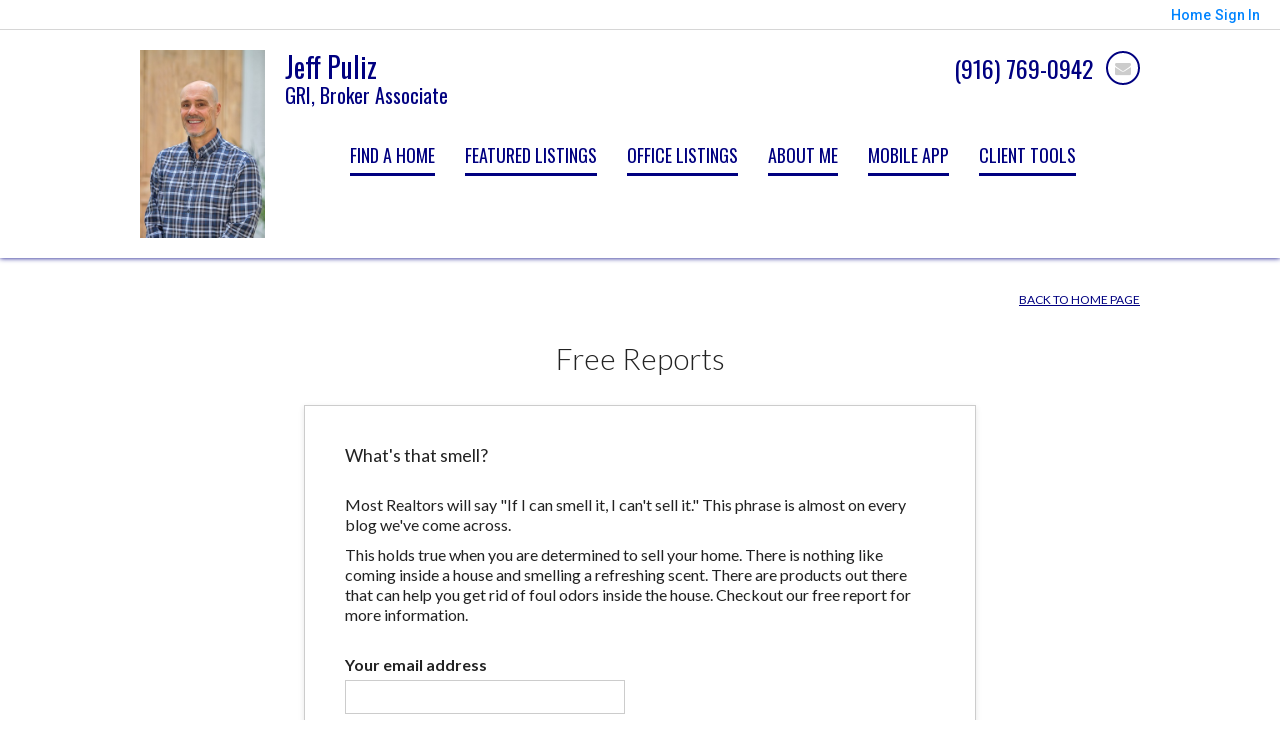

--- FILE ---
content_type: text/html;charset=UTF-8
request_url: https://jeffpuliz.com/SellersReports?operation=showreport&report=FS_WhatsThatSmell
body_size: 17239
content:
<!DOCTYPE html><html lang="en">
<head>
<META http-equiv="Content-Type" content="text/html; charset=UTF-8">
<meta content="width=device-width, initial-scale=1.0, maximum-scale=1.0, user-scalable=no" name="viewport">
<script>
      var __Device = { normal: true, mobile: false, tablet: false};
      __Device.normal = true;
      __Device.mobile = false;
      __Device.tablet = false;
      var __jiant_modulesPrefix = '//static.acceleragent.com/html/mvc/';
    </script>
<link href="//static.acceleragent.com/html/styles/toolkitPreference/css/bootstrap_3.3.7_no_normalize.min.css?20220315144631" type="text/css" rel="stylesheet">
<link href="//static.acceleragent.com/html/mvc/listings_widget/css/prominder-font.css?20180531140541" type="text/css" rel="stylesheet">
<link href="//static.acceleragent.com/html/mvc/listings_widget/css/popModal.css" type="text/css" rel="stylesheet">
<link href="//static.acceleragent.com/html/mvc/listings_widget/css/waitMe.css" type="text/css" rel="stylesheet">
<link href="//static.acceleragent.com/html/mvc/listings_widget/css/toolkitFixes.css?20200810145202" type="text/css" rel="stylesheet">
<link href="//cdn.jsdelivr.net/fontawesome/4.7.0/css/font-awesome.min.css" type="text/css" rel="stylesheet">
<link href="//static.acceleragent.com/html/JAVASCRIPT/bootstrap/datepicker/css/datepicker.css?20230706222704" type="text/css" rel="stylesheet">
<link href="//fonts.googleapis.com/css?family=Roboto:400,500,700" type="text/css" rel="stylesheet">
<link href="https://fonts.googleapis.com/css2?family=Open+Sans:ital,wght@0,300;0,400;0,600;0,700;0,800;1,300;1,400;1,600;1,700;1,800" rel="stylesheet">
<script src="//cdn.jsdelivr.net/jquery/1.12.4/jquery.min.js" type="text/javascript"></script><script src="//cdnjs.cloudflare.com/ajax/libs/waypoints/2.0.5/waypoints.min.js" type="text/javascript"></script><script src="//cdn.jsdelivr.net/jquery.validation/1.16.0/jquery.validate.js" type="text/javascript"></script><script src="//static.acceleragent.com/html/mvc/external_libraries/spin.min.js" type="text/javascript"></script><script src="//cdn.jsdelivr.net/bootstrap/3.3.7/js/bootstrap.min.js" type="text/javascript"></script><script src="//static.acceleragent.com/html/pmbs3/js/bootstrap_typehead.js?20240826005103" type="text/javascript"></script><script src="//static.acceleragent.com/html/mvc/external_libraries/suggestion_typeahead.js?20240826005103" type="text/javascript"></script><script src="//static.acceleragent.com/html/JAVASCRIPT/jiant/jiant.js?20180831160805" type="text/javascript"></script><script src="//static.acceleragent.com/html/JAVASCRIPT/jiant/jiant_xl.js?20180831160805" type="text/javascript"></script><script src="//static.acceleragent.com/html/JAVASCRIPT/jiant/jquery.hashchange.js" type="text/javascript"></script><script src="//static.acceleragent.com/html/mvc/external_libraries/popModal.js?20181203143702" type="text/javascript"></script><script src="//static.acceleragent.com/html/mvc/external_libraries/waitMe.js" type="text/javascript"></script><script src="//static.acceleragent.com/html/JAVASCRIPT/bootstrap/datepicker/js/bootstrap-datepicker.js" type="text/javascript"></script><script src="//static.acceleragent.com/html/mvc/external_libraries/css-parser/css.js" type="text/javascript"></script><script defer="defer" async="async" src="//www.google.com/recaptcha/api.js?onload=onRecaptchaLoadCallback"></script><script>
      function onRecaptchaLoadCallback() {
        if(pm && pm.visitor && pm.visitor.events && pm.visitor.events.onRecaptchaLoaded) {
          pm.visitor.events.onRecaptchaLoaded.fire();
        }
      }
    </script><script src="//static.acceleragent.com/html/mvc/visitor/visitorBase.js?20251002005124"></script><script src="//static.acceleragent.com/html/mvc/visitor/visitor.js?20190611142343"></script>
<link href="//static.acceleragent.com/html/styles/loginstyle.css?20200915144807" rel="stylesheet"><meta name="viewport" content="width=device-width"><title>Seller Reports
          -
          request report</title>
<meta name="description" content="Free Reports.">
<meta name="keywords" content="West Sacramento Real Estate, CA, Homes, Real Estate, Property, Jeff Puliz, Parkside Property Properties, MLS, Realtor, Listings, House, Lots, Land, parcels">
<meta content="Free Reports." property="og:description">
<script src="/javascript/toolkit.js?20191119145409" language="JavaScript"></script><script src="/JavaScript/FieldFormatter.js" language="JavaScript"></script><script language="JavaScript">
      var action = "/SellersReports";
      var captchaEnabled=false;
      
         captchaEnabled=true;
      
      
      function doSubmit(){
        if(action != "") {
          top.new_location = document.location.protocol + '://' + document.location.host + action;
        }
        var frm = document.FR_form;
        var result = false;
        for(i=0;i<frm.elements.length;i++){
          if ( (frm.elements[i].type=="checkbox") && ( (frm.elements[i].name.indexOf("standard_report")>-1) || (frm.elements[i].name.indexOf("custom_report")>-1) ) ){
            if(frm.elements[i].checked == true) {
              result = true;
              break;
            }
          }
          if ( (frm.elements[i].type=="hidden") && (frm.elements[i].name.indexOf("standard_report")>-1)) {
            result = true;
            break;
          }
        }
        if (result==false) { 
          alert("To download a report, simply click on its box. Choose as many reports as you wish."); 
          return; 
        }
        if(!checkEMailField(frm.contactEmail, true, true)){
          frm.contactEmail.focus();
          return;     
        }
        if (captchaEnabled){
          if(!!$(frm).find('[name=g-recaptcha-response]').val()){
            if(frm.method && frm.method.toLowerCase()!='post'){
              frm.action = frm.action + "?" + serializeFormForSubmitWithCaptcha($(frm));
            }
            frm.submit();
          } else {
           alert("Please enter captcha");
          }
        }else{
          frm.submit();
        }
      }
      
    </script>
<title>What's that smell?</title>
<meta content="meta_description" name="keywords">
<meta content="meta_description" name="description">
<link type="text/css" href="//static.acceleragent.com/html/styles/stylesheet-realtor.css?20200921145929" rel="stylesheet">
<script>
      var tabletEnabled=false;
      </script><script src="//static.acceleragent.com/html/JavaScript/cookies.js?20200820160711"></script><script src="//static.acceleragent.com/html/JavaScript/mobilecheck.js"></script>
<meta content="https://media.propertyminder.com/fb_default.jpg" property="og:image">
<meta content="image/jpeg" property="og:image:type">
<meta content="840" property="og:image:width">
<meta content="422" property="og:image:height">
</head>
<div class="pop-up-mask"></div>
<div class="_alertView" id="_alertView">
<div class="inline-b"></div>
<span class="alert-alert"><i class="icon-prom-attention"></i></span>
<div class="_alertText"></div>
<a class="close-prompt _promptClose"><i class="icon-prom-clear"></i></a>
</div>
<div id="_waiting">
<div class="_ajaxLoader"></div>
</div>
<div class="LoginBar anonymous" id="_signIn">
<div class="login-status">
<div aria-label="Sign in" role="dialog" id="_loginRegister" class="pop-up-login-register">
<button aria-label="close" class="close-btn close _closeLoginRegister" type="button">
        &times;
      </button>
<ul role="tablist" aria-label="sign-in-tablist" class="nav nav-tabs">
<li>
<a class="_registerTab _defaultTab _tabCtl" data-toggle="tab" href="#register" aria-controls="register" role="tab">Register</a>
</li>
<li class="active">
<a class="_loginTab _tabCtl" data-toggle="tab" href="#login" aria-controls="login" role="tab">Login</a>
</li>
<li>
<a class="_forgotTab _tabCtl" data-toggle="tab" href="#forgot-password" aria-controls="forgot-password" role="tab">Forgot password</a>
</li>
</ul>
<div style="display:none;" id="_loginAlert">
<a class="close-prompt _closeAlert"><i class="icon-prom-clear"></i></a><span class="login-alert"><i class="icon-prom-attention"></i></span><span class="_alertMessage"></span>
</div>
<div class="tab-content">
<div aria-label="Start of" aria-labelledby="ex_start_sep" id="ex_start_sep" role="separator"></div>
<div id="register" class="tab-pane" aria-labelledby="register" role="tabpanel" tabindex="0">
<form id="_register" role="form">
<div class="form-group">
<label for="full-name">Full Name</label><input class="form-control _fullName" name="fullName" type="text" id="full-name">
</div>
<div class="form-group">
<label for="email">Email</label><input class="form-control _registerEmail" name="email" type="email" id="email">
</div>
<div class="form-group">
<label for="phone">Phone</label><input class="form-control _homePhone" name="phone" type="text" id="phone">
</div>
<div class="form-group _captchaRegister grecaptcha css-recaptcha"></div>
<button class="btn btn-lg" type="submit">Sign Up</button>
<div class="clear"></div>
</form>
</div>
<div id="login" class="tab-pane active" aria-labelledby="login" role="tabpanel" tabindex="0">
<form id="_login" role="form">
<div class="form-group">
<label for="email1">Email</label><input placeholder="" id="email1" class="form-control _loginEmail" name="email" type="email">
</div>
<div class="form-group">
<label for="Password1">Password</label><input placeholder="" id="Password1" class="form-control _password" name="password" type="password">
</div>
<button style="float:left" class="btn btn-primary _fbSignin" type="button"><i aria-hidden="true" class="fa fa-facebook-official"></i>
              Login with Facebook
            </button><button class="btn btn-lg" type="submit">Login</button>
<div class="clear"></div>
</form>
</div>
<div id="forgot-password" class="tab-pane" aria-labelledby="forgot-password" role="tabpanel" tabindex="0">
<form id="_forgotPassword" role="form">
<div class="form-group">
<label for="email2">Email</label><input placeholder="" id="email2" class="form-control _forgotEmail" name="email" type="email">
</div>
<div class="form-group _captchaForgot"></div>
<button class="btn btn-lg" type="submit">Submit</button>
<div class="clear"></div>
</form>
</div>
<div aria-label="End of" aria-labelledby="ex_end_sep" id="ex_end_sep" role="separator"></div>
</div>
</div>
<ul class="navbar-login">
<li class="dropdown open welcome">
<span class="user-icon"><i aria-hidden="true" class="fa fa-user"></i></span><span class="dropdown-login _wellcome"></span> |
          </li>
<li class="dropdown home">
<a href="/" class="dropdown-login"><span>Home</span></a>
</li>
<li class="dropdown open sing-in">
<a class="_signIn dropdown-login" href="#"><span>Sign In</span></a>
</li>
<li class="dropdown open client-corner-b">
<a class="client-corner _clientCorner" href="/ClientCornerLogin"><span class="client-corner-btn btn-danger">Client Corner</span></a>
</li>
<li class="dropdown open logoff">
<a class="_signOut dropdown-login"><span>Logout</span></a>
</li>
</ul>
</div>
<div class="clear"></div>
</div>
<script>
      $(function(){
        function isdark(rgb) {
          if (/^#[0-9A-F]{6}$/i.test(rgb)) return rgb;
          rgb = rgb.replace('rgba','').replace('rgb','').replace('(','').replace(')','').split(', ');
          if (rgb.length == 4) {
            rgb = (parseInt(rgb[0]) + parseInt(rgb[1]) + parseInt(rgb[2]))/rgb[3];
          } else {
            rgb = parseInt(rgb[0]) + parseInt(rgb[1]) + parseInt(rgb[2]);
          }
          rgb <= 300 ? $('body').addClass('dark') : $('body').removeClass('dark');
        }
        isdark($('body').css('backgroundColor'));
      });
    </script>
<div id="siteLanguageBG"></div>
<iframe style="display:none" id="ppc_iframe"></iframe>
<script>

      /* for IE */
      /*@cc_on @*/
      /*@if (@_win32)
      document.write("<script id=\"__ie_onload\" defer=\"defer\" src=\"javascript:void(0)\"><\/script>");
      /*@end @*/

    </script><script src="//cdn.jsdelivr.net/jquery.placeholder/2.1.2/jquery.placeholder.min.js" type="text/javascript"></script><script src="//static.acceleragent.com/html/JAVASCRIPT/homeScape/utils.js?20170801131721" type="text/javascript"></script><script src="//static.acceleragent.com/html/JAVASCRIPT/homeScape/pe.js?20220706152120" type="text/javascript"></script><script src="//static.acceleragent.com/html/JAVASCRIPT/homeScape/bg.js?20210921144905" type="text/javascript"></script><script src="//static.acceleragent.com/html/JAVASCRIPT/homeScape/multiLevelMenu.js?20220111131547" type="text/javascript"></script><script src="//cdnjs.cloudflare.com/ajax/libs/jssor-slider/27.5.0/jssor.slider.min.js" type="text/javascript"></script><script src="//static.acceleragent.com/html/JAVASCRIPT/homeScape/templates.js?20220706152120" type="text/javascript"></script><script src="//static.acceleragent.com/html/JAVASCRIPT/jsor.slider/JsorBanner.js?20210506145113" type="text/javascript"></script><script src="//static.acceleragent.com/html/mvc/listings_widget/js/base_app.js?20251002005124" type="text/javascript"></script><script src="//static.acceleragent.com/html/mvc/search/base_search.js?20250128012815" type="text/javascript"></script><script src="//static.acceleragent.com/html/mvc/search/widget/search_widget.js?20200513164406" type="text/javascript"></script>
<link type="text/css" href="//static.acceleragent.com/html/styles/homescape/styles.css?20191112150507" rel="stylesheet">
<script src="//static.acceleragent.com/html/JAVASCRIPT/homeScape/parse_template.js" type="text/javascript"></script>
<link href="//static.acceleragent.com/html/styles/jsor.slider/JsorBanner.css?20180702143036" type="text/css" rel="stylesheet">
<script>
      var _gmap_key = 'AIzaSyDEIGLh6Qy3NxCUpqzx5hgjGQAlXrPq1IA';
      var __66f_onVoice = '';
      var __66f_offVoice = '';
      var __66f_playVoice = false;

      var __66f_voiceLoaded = false;
    </script><script>var _buttons = [{"id":-1,"num":0,"name":"Home Page","url":"https://jeffpuliz.com","enabled":true,"embedded":true,"target":"_self"},{"id":1380601463,"num":0,"name":"Find a Home","url":"https://jeffpuliz.com/lss","enabled":true,"embedded":true,"target":"_self"},{"id":13059942028,"num":1,"name":"3222 Maui Before \u0026 After Photos","url":"https://youtu.be/gmTw3MiKu8o","enabled":true,"embedded":false,"target":"_blank"},{"id":13628044107,"num":2,"name":"1508 Lemontree Before \u0026 After Photos","url":"https://www.youtube.com/embed/8_ZQ9n3Vnmc","enabled":true,"embedded":false,"target":"_blank"},{"id":1379732684,"num":3,"name":"About Me","url":"https://jeffpuliz.com/RealtorWebPage","enabled":true,"embedded":true,"target":"_self"},{"id":1379732683,"num":4,"name":"Featured Listings","url":"https://jeffpuliz.com/FeaturedListings","enabled":true,"embedded":true,"target":"_self"},{"id":1380601465,"num":5,"name":"Office Listings","url":"https://jeffpuliz.com/OfficeListings","enabled":true,"embedded":true,"target":"_self"},{"id":1380601466,"num":6,"name":"Open Houses","url":"https://jeffpuliz.com/OpenHouses","enabled":true,"embedded":true,"target":"_self"},{"id":1380601468,"num":7,"name":"FOR SELLERS","url":"https://jeffpuliz.com/SellersReports?operation\u003dmenu","enabled":true,"embedded":true,"target":"_self"},{"id":1380601469,"num":8,"name":"FOR BUYERS","url":"https://jeffpuliz.com/BuyersReports?operation\u003dmenu","enabled":true,"embedded":true,"target":"_self"},{"id":1380601470,"num":9,"name":"Client Login","url":"https://jeffpuliz.com/ClientCornerLogin","enabled":true,"embedded":true,"target":"_self"},{"id":1379732685,"num":10,"name":"Home Evaluation","url":"https://jeffpuliz.com/MarketAnalysis","enabled":true,"embedded":true,"target":"_self"},{"id":1379732686,"num":11,"name":"Home Care Center","url":"https://jeffpuliz.com/RealtorWebPage?template\u003dembed\u0026customlink_id\u003d1379732686\u0026content\u003d/HomeCareCenter","enabled":true,"embedded":false,"target":"_self"},{"id":1379732687,"num":12,"name":"Free Reports","url":"https://jeffpuliz.com/FreeReports","enabled":true,"embedded":true,"target":"_self"},{"id":1379732688,"num":13,"name":"Seller Advice","url":"https://jeffpuliz.com/SellerAdvice","enabled":true,"embedded":true,"target":"_self"},{"id":1379732689,"num":14,"name":"Schools","url":"http://nces.ed.gov/globallocator","enabled":true,"embedded":false,"target":"_blank"},{"id":1380601478,"num":15,"name":"Map Search","url":"https://jeffpuliz.com/lss","enabled":true,"embedded":true,"target":"_self"},{"id":1649791314,"num":16,"name":"Mobile App","url":"https://jeffpuliz.com/mobileapp","enabled":true,"embedded":false,"target":"_self"},{"id":1682876457,"num":17,"name":"Contact","url":"https://jeffpuliz.com/ContactMeInformationFrameless","enabled":true,"embedded":true,"target":"_self"},{"id":1682876458,"num":18,"name":"Register","url":"https://jeffpuliz.com/RealtorWebPage?template\u003dembed\u0026customlink_id\u003d1682876458\u0026content\u003d/ClientCornerLogin?operation\u003dshowRegisterForm%26","enabled":true,"embedded":false,"target":"_blank"},{"id":2796689061,"num":19,"name":"Provider Registration","url":"https://jeffpuliz.com/homebrella?operation\u003dprovider","enabled":true,"embedded":true,"target":"_self"},{"id":13619566391,"num":20,"name":"Open House Registration","url":"https://jeffpuliz.com/RealtorWebPage?template\u003dembed\u0026customlink_id\u003d13619566391\u0026content\u003d/ClientCornerLogin?operation\u003dshowOpenHouseRegisterForm%26","enabled":true,"embedded":false,"target":"_self"}];</script><script>var __design_slogan_template = '';
var __DRELicenseNumber2 = 'DRE#<nobr>:<\/nobr>&nbsp;01078580<br>';
var __design_footer_disclaimer = '<br>';
var __front_page_text = '<style>\r\n        .text {font: normal 9pt Verdana,serif;}\r\n        .title_text  {font: bold 9pt Verdana,serif;}\r\n      <\/style>\r\n<table border=\"0\" cellspacing=\"16\" cellpadding=\"0\" width=\"100%\">\r\n<tr>\r\n<td><span class=\"textfor\"><div align=\"center\"><strong>&nbsp;<\/strong><\/div><\/span><\/td>\r\n<\/tr>\r\n<\/table>';
var __widget_properties = '\r\n      {Banner}{\"round\":\"100\", \"textHexColor\":\"#000000\", \"colorized\":false, \"hidden\":false, \"images\":[{\"url\":\"\/\/isvr.acceleragent.com\/usr\/1379732650\/CustomPages\/images\/1__5_.jpg\", \"centerX\":960, \"centerY\":640},{\"url\":\"\/\/isvr.acceleragent.com\/usr\/1379732650\/CustomPages\/images\/4__4_.jpg\", \"centerX\":960, \"centerY\":593},{\"url\":\"\/\/isvr.acceleragent.com\/usr\/1379732650\/CustomPages\/images\/bigstock-Beautiful-Living-Room-in-Luxur-96434633.jpg\", \"centerX\":960, \"centerY\":640},{\"url\":\"\/\/isvr.acceleragent.com\/usr\/1379732650\/CustomPages\/images\/Modern-bright-clean-kitchen.jpg\", \"centerX\":960, \"centerY\":825},{\"url\":\"\/\/isvr.acceleragent.com\/usr\/1379732650\/CustomPages\/images\/22.jpg\", \"centerX\":960, \"centerY\":639}]}{Banner}\r\n    \r\n      {Color Schema}2338209979{Color Schema}\r\n    \r\n      {Default Media Lib Random Images}\/\/media.propertyminder.com\/73340.jpg|\/\/media.propertyminder.com\/73473.jpg|\/\/media.propertyminder.com\/73454.jpg|\/\/media.propertyminder.com\/73435.jpg|\/\/media.propertyminder.com\/73416.jpg|\/\/media.propertyminder.com\/73397.jpg|\/\/media.propertyminder.com\/73378.jpg|\/\/media.propertyminder.com\/73359.jpg{Default Media Lib Random Images}\r\n    \r\n      {IMAGE LIST}\/\/media.propertyminder.com\/74008.jpg|\/\/media.propertyminder.com\/74009.jpg|\/\/media.propertyminder.com\/74010.jpg|\/\/media.propertyminder.com\/74011.jpg|\/\/media.propertyminder.com\/74012.jpg|\/\/media.propertyminder.com\/74013.jpg{IMAGE LIST}\r\n    \r\n      {Image List}{\"round\":\"100\", \"textHexColor\":\"#000000\", \"colorized\":false, \"hidden\":false, \"images\":[{\"url\":\"\/\/media.propertyminder.com\/73901.jpg\"},{\"url\":\"\/\/media.propertyminder.com\/73899.jpg\"},{\"url\":\"\/\/media.propertyminder.com\/73824.jpg\"},{\"url\":\"\/\/media.propertyminder.com\/73780.jpg\"},{\"url\":\"\/\/media.propertyminder.com\/73893.jpg\"},{\"url\":\"\/\/media.propertyminder.com\/73806.jpg\"}]}{Image List}\r\n    \r\n      {Menu}<?xml version=\"1.0\" ?><root><menu-item><button-id>1380601463<\/button-id><name>Find a Home<\/name><description>This displays a request for a private home search form.<\/description><children\/><\/menu-item><menu-item><button-id>1379732683<\/button-id><name>Featured Listings<\/name><description>Listings extracted from the MLS and\/or added using Inventory Manager will be shown here.<\/description><children\/><\/menu-item><menu-item><button-id>1380601465<\/button-id><name>Office Listings<\/name><description>Listings extracted from the MLS and\/or added using Inventory Manager will be shown here.<\/description><children\/><\/menu-item><menu-item><button-id>1379732684<\/button-id><name>About Me<\/name><description>Your resume will be shown here. To set\/update your resume refer to \"About Me\" section of this form.<\/description><children\/><\/menu-item><menu-item><button-id>1649791314<\/button-id><name>Mobile App<\/name><description>Download Mobile Application.<\/description><children\/><\/menu-item><menu-item><button-id>no button<\/button-id><name>Client Tools<\/name><description><\/description><children><menu-item><button-id>1380601466<\/button-id><name>Open Houses<\/name><description>Open Houses.<\/description><children\/><\/menu-item><menu-item><button-id>1380601468<\/button-id><name>FOR SELLERS<\/name><description>Large collection of FREE Reports for Sellers.<\/description><children\/><\/menu-item><menu-item><button-id>1380601469<\/button-id><name>FOR BUYERS<\/name><description>Large collection of FREE Reports for Buyers.<\/description><children\/><\/menu-item><menu-item><button-id>1380601470<\/button-id><name>Client Login<\/name><description>Client Login.<\/description><children\/><\/menu-item><menu-item><button-id>1379732685<\/button-id><name>Home Evaluation<\/name><description>This will show a request for CMA.<\/description><children\/><\/menu-item><menu-item><button-id>1379732686<\/button-id><name>Home Care Center<\/name><description>Home Care Services. Generate leads, offer help to establish contact with service providers of your choice.<\/description><children\/><\/menu-item><menu-item><button-id>1379732687<\/button-id><name>Free Reports<\/name><description>Free Reports.<\/description><children\/><\/menu-item><menu-item><button-id>1379732688<\/button-id><name>Seller Advice<\/name><description>Useful advice for sellers.<\/description><children\/><\/menu-item><menu-item><button-id>1379732689<\/button-id><name>Schools<\/name><description>Link to the U.S. Department of Education web site. To change the default to your favorite educational site disable this link and create your own.<\/description><children\/><\/menu-item><menu-item><button-id>1379732690<\/button-id><name>Switch Utilities<\/name><description>Switch Utilities. Useful information on moving to a new home.<\/description><children\/><\/menu-item><menu-item><button-id>1379732691<\/button-id><name>Community Info<\/name><description>Collection of useful local links. Location is defined by Counties of Operation that you\'ve set on your Personal Info.<\/description><children\/><\/menu-item><menu-item><button-id>1380601478<\/button-id><name>Map Search<\/name><description>Find a home on the map.<\/description><children\/><\/menu-item><menu-item><button-id>1682876457<\/button-id><name>Contact<\/name><description><\/description><children\/><\/menu-item><menu-item><button-id>1682876458<\/button-id><name>Register<\/name><description>Client Login.<\/description><children\/><\/menu-item><\/children><\/menu-item><\/root>{Menu}\r\n    ';
var __branding_block = '<div id=\"realtorName\"><span id=\"brand_block\" class=\"realtor_name\">Jeff Puliz<\/span><br><span class=\"realtor_title\">GRI, Broker Associate <\/span><\/div>';
var __SocialMediaLinks = '<ul class=\"social-media-links\">\r\n<li><\/li>\r\n<li><\/li>\r\n<li><\/li>\r\n<li><\/li>\r\n<li><\/li>\r\n<li><\/li>\r\n<li><\/li>\r\n<li><\/li>\r\n<li><\/li>\r\n<li><\/li>\r\n<li><\/li>\r\n<li><\/li>\r\n<li><\/li>\r\n<li><\/li>\r\n<li><\/li>\r\n<li><\/li>\r\n<li><\/li>\r\n<li><\/li>\r\n<\/ul>';
var __search_form = '<div id=\"search_widgetbig\" class=\"filterBlock search_widget big\">\r\n<style>\r\n      .find, .ffield-maxi { width: 160px; }\r\n      .submit { padding: 7px 0; margin: 10px 0 0; }\r\n    <\/style>\r\n<table class=\"find\" cellpadding=\"1\" cellspacing=\"1\">\r\n<tr>\r\n<td colspan=\"2\"><label>Location<\/label>\r\n<br>\r\n<input autocorrect=\"on\" placeholder=\"City, Zip Code, MLS# or Area\" name=\"search_location\" class=\"search_location ffield-maxi\" type=\"text\"><\/td>\r\n<\/tr>\r\n<tr>\r\n<td colspan=\"2\"><label>Property type<\/label>\r\n<br>\r\n<select class=\"ffield-maxi search_prop_type\"><\/select><\/td>\r\n<\/tr>\r\n<tr>\r\n<td style=\"padding-right:5px;\"><label>Price from<\/label><input class=\"ffield-mini search_priceMin\" type=\"text\"><\/td><td style=\"padding-left:5px;\"><label class=\"btn-block\">to<\/label><input class=\"ffield-mini search_priceMax\" type=\"text\"><\/td>\r\n<\/tr>\r\n<tr>\r\n<td style=\"padding-right:5px;\"><label class=\"btn-block\">Beds<\/label><select class=\"ffield-mini search_bedroomsMin\"><option value=\"\">No min<\/option><option value=\"1\">1+<\/option><option value=\"2\">2+<\/option><option value=\"3\">3+<\/option><option value=\"4\">4+<\/option><option value=\"5\">5+<\/option><option value=\"6\">6+<\/option><option value=\"7\">7+<\/option><\/select><\/td><td style=\"padding-left:5px;\"><label>Baths<\/label><select class=\"ffield-mini search_bathroomsMin\"><option value=\"\">No min<\/option><option value=\"1\">1+<\/option><option value=\"2\">2+<\/option><option value=\"3\">3+<\/option><option value=\"4\">4+<\/option><option value=\"5\">5+<\/option><option value=\"6\">6+<\/option><option value=\"7\">7+<\/option><\/select><\/td>\r\n<\/tr>\r\n<tr>\r\n<td colspan=\"2\"><button id=\"submit_element\" class=\"submit ffield-maxi\" type=\"button\">Search<\/button><\/td>\r\n<\/tr>\r\n<\/table>\r\n<\/div>\r\n<script>\r\n      $(function() {\r\n        var v_SearchMiniWidget = new SearchMiniWidget(\'#search_widgetbig\');\r\n        $(\'#search_widgetbig .submit\').click(function() {\r\n          v_SearchMiniWidget.submit();\r\n        });\r\n      });\r\n    <\/script>';
var __search_form_small = '<div id=\"search_widgetsmh\" class=\"filterBlock search_widget smh\">\r\n<style>\r\n        .find, .ffield-maxi { width: 160px; }\r\n        .submit { border-width: 0; margin: 0 5px; padding: 3px 10px; }\r\n      <\/style>\r\n<input value=\"RES\" class=\"search_prop_type\" type=\"hidden\">\r\n<table class=\"find_small\" cellpadding=\"1\" cellspacing=\"1\">\r\n<tr>\r\n<td><input autocorrect=\"on\" placeholder=\"Location or MLS#\" name=\"search_location\" class=\"search_location ffield-maxi\" type=\"text\"><\/td><td><button id=\"submit_element\" class=\"submit ffield-mini\" type=\"button\">Search<\/button><\/td>\r\n<\/tr>\r\n<\/table>\r\n<\/div>\r\n<script src=\"\/\/static.acceleragent.com\/html\/mvc\/listings_widget\/js\/base_app.js?20251002005124\" type=\"text\/javascript\"><\/script><script src=\"\/\/static.acceleragent.com\/html\/mvc\/search\/base_search.js?20250128012815\" type=\"text\/javascript\"><\/script><script src=\"\/\/static.acceleragent.com\/html\/mvc\/search\/widget\/search_widget.js?20200513164406\" type=\"text\/javascript\"><\/script>\r\n<link type=\"text\/css\" href=\"\/\/static.acceleragent.com\/html\/styles\/homescape\/styles.css?20191112150507\" rel=\"stylesheet\">\r\n<script>\r\n      $(function() {\r\n      var v_SearchMiniWidget = new SearchMiniWidget(\'#search_widgetsmh\');\r\n      $(\'#search_widgetsmh .submit\').click(function() {\r\n      v_SearchMiniWidget.submit();\r\n      });\r\n      });\r\n    <\/script>';
</script>
    <script>

      var _customFilesURL = "https://global.acceleragent.com/usr/1379732650/CustomPages/";
      var _SiteOwnerData = {
      
      "realtor_url": "realtor.acceleragent.com",
      "logged_in": "false",
      "realtor_id": "1379732650",
      "sales_package": "SPKG_ADVISOR_PLATINUM",
      "sales_services": "",
      "broker_restriction": "0",
      "allowed_mls_types": "",
      "realtor_allowed_mls": "",
      "FirstName": "Jeff",
      "FirstName_js": "Jeff",
      "LastName": "Puliz",
      "LastName_js": "Puliz",
      "MiddleName": "",
      "realtor_id": "1379732650",
      "title": "GRI, Broker Associate ",
      "title_js": "GRI, Broker Associate ",
      "EMail1": "jeff@jeffpuliz.com",
      "EMail2": "",
      "UsrServerUrl": "https:\/\/isvr.acceleragent.com\/usr\/1379732650\/",
      "AnimatedDesignSettings": "FeaturedListings",
      "AnimatedListingsAmount": "10",
      "ol_scroll_order": "DEFAULT",
      "ol_limit_price_from": "0",
      "ol_limit_price_to": "0",
      "ShowOnlyActiveBrokerListings": "0",
      "pageContentPositioning": "Auto",
      "profile_label": "EN-US",
      "IsRoot": "0",
      "ReqPhone": "0",
      "ReqFirstName": "0",
      "isClosingCostActivated": "1",
      "MortgageCalcUsage": "1",
      "SrchsAdelAvailable": "0",
      "CaptchaEnabled": "1",
      "MobileDetectTabletEnabled": "0",
      "MobilePredefinedCodeChanged": "0",
      "EmailSloganEnabled": "1",
      "SecondaryEmailEnabled": "0",
      "SendEmptyDailySummary": "0",
      "SignaturePosition": "bottom",
      "EmailSendOption": "ON_BEHALF",
      "OpenHomesAutoLoadEnabled": "0",
      "OrderFramelessEnabled": "false",
      "MortgageBrokerType": "None",
      "MortgageBrokerId": "",
      "WebAddress": "",
      "trial": "false",
      "CmaEnabled": "1",
      "FlyersEnabled": "0",
      "ShowCoListing": "0",
      "ShowSellingListing": "0",
      "ShowSellersIncentiveNew": "0",
      "EmailSendToFriendToRealtor": "0",
      "HideOfficeInfo": "0",
      "mortcalc_interest_rate": "4.5",
      "mortcalc_loan_term": "30",
      "ld_show_restriction": "-1",
      "facebook_account_id": "",
      "facebook_login_id": "",
      "zimbra_user_id": "<!-- unable to access variable zimbraUserId: does not exist-->",
      "realtor_custom_signature": "",
      "SpwEnabled": "1",
      "haveMobileAppSettings": "0",
      "testing_realtor": "0",
      "os_routing_setting": "1",
      "new_lead_emails_enabled": "0",
      "lead_route_disabled": "0",
      "agent_link_notification_disabled": "0",
      "adminToolkitMessage": "",
      "disable_pm_ga": "false",
      "subscribed_for_pm_main_package": "true",
      "DRELicenseNumber": "01078580",
      "agent_id_data": "",
      "OfficeName": "",
      "OfficeName_js": "",
      "CompanyName": "S&S Realty",
      "CompanyName_js": "S&S Realty",
      "CompanyLogo": "https:\/\/isvr.acceleragent.com\/usr\/1379732650\/1060865208.jpg",
      "LogoDisclaimer": "",
      "LogoTitle": "",
      "officeAddressStreet": "12 13th St.",
      "officeAddressStreet_js": "12 13th St.",
      "officeAddressCity": "West Sacramento",
      "officeAddressCity_js": "West Sacramento",
      "officeAddressZip": "95691",
      "officeAddressZipExt": "",
      "officeAddressState": "CA",
      "breNumberLabel": "DRE#",
      "fullOfficeAddress": "12 13th St., West Sacramento, CA 95691",
      "usePaging": "false",
      "customPhones": "",
      "PrimaryPhone": "(916) 769-0942",
      "SecondaryPhone": "(916) 371-3127",
      "CellularPhone": "",
      "TollFreePhone": "",
      "Fax": "(916) 371-4129",
      "VoiceMail": "",
      "states": "",
      "counties": "",
      "cities_of_operation": "",
      "PMProductURL": "jeffpuliz.com",
      "FacePictureUrl": "\/864057303.jpg",
      "FacePictureFullUrl": "\/\/isvr.acceleragent.com\/usr\/1379732650\/\/864057303.jpg",
      "Slogan": "",
      "is_frameless": "true",
      "AnimatedCustomIdxSearchUrl": "",
      "socialMediaLinks": "",
      "socialMediaTypes": "",
      "smartzip_available": "true",
      "smartzip_enabled": "false",
      "smartzip_min_score": "0",
      "smartzip_subscriber": "false",
      "CraigsListEnabled": "0",
      "PostCompanyLogo": "0",
      "PostPersonalPhoto": "0",
      "PostOfficePhone": "0",
      "PostAllAdditionalPhones": "0",
      "ShowOpenHouseEnabled": "false",
      "LicenseType": "trial",
      "VizIntro": "false",
      "RealtorPhone": "(916) 769-0942",
      "frontpage_content": "<div align=\"center\"><strong>&nbsp;<\/strong><\/div>"
      };

      
    var _SalesServices = {
    
      "CALENDAR" : {
        "name": "CALENDAR",
        "description": "Calendar",
        "status": "ACTIVATED"
      },
      "CMA" : {
        "name": "CMA",
        "description": "Comparative Market Analysis",
        "status": "ACTIVATED"
      },
      "CRM" : {
        "name": "CRM",
        "description": "Contact book w\/ Import\/Export",
        "status": "ACTIVATED"
      },
      "DAILYLETTERS" : {
        "name": "DAILYLETTERS",
        "description": "Daily Contact Activities and Summary Letters",
        "status": "ACTIVATED"
      },
      "FOLLOWUP" : {
        "name": "FOLLOWUP",
        "description": "FollowUp",
        "status": "ACTIVATED"
      },
      "FOLLOWUPLIBRARY" : {
        "name": "FOLLOWUPLIBRARY",
        "description": "FollowUp Library",
        "status": "ACTIVATED"
      },
      "FUPRESN" : {
        "name": "FUPRESN",
        "description": "Followup Real Estate Newsletter",
        "status": "ACTIVATED"
      },
      "HCC" : {
        "name": "HCC",
        "description": "Home Care Center",
        "status": "ACTIVATED"
      },
      "IMESSAGING" : {
        "name": "IMESSAGING",
        "description": "Chat between Realtor and his clients",
        "status": "ACTIVATED"
      },
      "INVMANMANUAL" : {
        "name": "INVMANMANUAL",
        "description": "Manual Inventory Manager",
        "status": "ACTIVATED"
      },
      "INVMANMLS" : {
        "name": "INVMANMLS",
        "description": "MLS Enabled Inventory Manager",
        "status": "ACTIVATED"
      },
      "LOADLISTING3RDPARTY" : {
        "name": "LOADLISTING3RDPARTY",
        "description": "Load listings to 3rd party portals",
        "status": "ACTIVATED"
      },
      "MAPBASEDSEARCH" : {
        "name": "MAPBASEDSEARCH",
        "description": "Map based search interface",
        "status": "ACTIVATED"
      },
      "MLS" : {
        "name": "MLS",
        "description": "MLS Support",
        "status": "ACTIVATED"
      },
      "MLSBEM" : {
        "name": "MLSBEM",
        "description": "MLS By Email",
        "status": "ACTIVATED"
      },
      "MOBILEIDXSEARCH" : {
        "name": "MOBILEIDXSEARCH",
        "description": "Mobile IDX Search",
        "status": "ACTIVATED"
      },
      "MOBILE_AGENTVIEW" : {
        "name": "MOBILE_AGENTVIEW",
        "description": "Available Mobile Agent View Application",
        "status": "ACTIVATED"
      },
      "MOBILE_APPLICATION" : {
        "name": "MOBILE_APPLICATION",
        "description": "Available Mobile Application",
        "status": "ACTIVATED"
      },
      "MOBILE_WEB_SITE" : {
        "name": "MOBILE_WEB_SITE",
        "description": "Available Mobile Website",
        "status": "ACTIVATED"
      },
      "NGU" : {
        "name": "NGU",
        "description": "Network Group Uploader",
        "status": "ACTIVATED"
      },
      "ONLINETUTORIAL" : {
        "name": "ONLINETUTORIAL",
        "description": "Online Tutorial Materials",
        "status": "ACTIVATED"
      },
      "OPENHOMES" : {
        "name": "OPENHOMES",
        "description": "Open Homes",
        "status": "ACTIVATED"
      },
      "PERSONALPROFILEEDIT" : {
        "name": "PERSONALPROFILEEDIT",
        "description": "Personal Profile Editor",
        "status": "ACTIVATED"
      },
      "PHOTOTOURS" : {
        "name": "PHOTOTOURS",
        "description": "PhotoTours",
        "status": "ACTIVATED"
      },
      "PROMINDERCC" : {
        "name": "PROMINDERCC",
        "description": "ProMinder - Client Corner\/Realtor Toolkit",
        "status": "ACTIVATED"
      },
      "REALTY" : {
        "name": "REALTY",
        "description": "REALTY",
        "status": "ACTIVATED"
      },
      "TXREPORT" : {
        "name": "TXREPORT",
        "description": "TX Progress Report",
        "status": "ACTIVATED"
      },
      "WEBSITECONTENT" : {
        "name": "WEBSITECONTENT",
        "description": "WebSite Content",
        "status": "ACTIVATED"
      },
      "WS" : {
        "name": "WS",
        "description": "WebSite",
        "status": "ACTIVATED"
      },
      "WSEDIT" : {
        "name": "WSEDIT",
        "description": "WebSite Editor",
        "status": "ACTIVATED"
      },
      "WSSTAT" : {
        "name": "WSSTAT",
        "description": "WebSite Statistics",
        "status": "ACTIVATED"
      },
      "ZAPIER" : {
        "name": "ZAPIER",
        "description": "Propertyminder App in Zapier",
        "status": "ACTIVATED"
      }
    };
  
    var _AllowedMlsTypes = {
    
      "METRO" : {
        "name": "Sacramento & Surrounding Areas",
        "code": "METRO"
      }
    };
  
    var _CustomPhones = {
    1 : {
        name: "Direct",
        phone: "(916) 769-0942"
      },2 : {
        name: "Office",
        phone: "(916) 371-3127"
      },3 : {
        name: "Fax",
        phone: "(916) 371-4129"
      },4 : {
        name: "email",
        phone: "jeff@jeffpuliz.com"
      }
    };
  
    var _States = [
    
      "CA"
    ];
  

      function __getRequestUrl(operation) {
        var requestUrl = '/CustomLayout'+(operation.indexOf('animated_listings') == 0 ? '2' : '')+'?operation=' + operation + '&ndd=yes';
        
        return requestUrl;
      }

      function __createImage (id) {
        var name = id + Math.random();
  
        document.write('<img name="' + name + '" id="' + id + '"/>');
  
        var elems = document.getElementsByName(name);
        for (var elem in elems) {
          if ('object' != typeof elems[elem]) {
            continue;
          }
          if (!elems[elem].id) {
            continue;
          }
          if (id != elems[elem].id) {
            continue;
          }
          return elems[elem];
        }
        return null;
      }

      function __resizeAndShowImage (image, origImage, maxWidth, maxHeight) {
  
        try {
          var scale = 1.0;
          if (0 < maxWidth) {
            scale = maxWidth / origImage.width;
            if (0 < maxHeight && scale < maxHeight / origImage.height) {
              scale = maxHeight / origImage.height;
            }
          }
          else if (0 < maxHeight) {
            scale = maxHeight / origImage.height;
          }

          if (scale < 1.0) {
            image.width = origImage.width * scale;
            image.height = origImage.height * scale;
          }

          image.src = origImage.src;
        }
        catch (e) {
          alert(e);
        }
  
      }

      function __writeLogoTransparent (logoWidth, logoHeight) {
      
        var image = __createImage("realtor_logo_transparent");
        image.alt = "S&S Realty Logo";
        if (typeof image.addBehavior == 'function') {
          image.addBehavior('/javascript/pngbehavior.htc');
        }
        image.setAttribute("class", "logo_transparent");
        image.setAttribute("src","https://global.acceleragent.com/usr/1379732650/1060865208.jpg");
        if (logoWidth>0) {image.style.maxWidth = logoWidth+"px"; image.style.width="100%"}
        if (logoHeight>0) {image.style.maxHeight = logoHeight+"px";}
      
      }

    function __writeRealtorPhoto (realtorPhotoWidth, realtorPhotoHeight) {
    
      var image = __createImage('realtorPhoto');
      image.alt = "Realtor Photo";
      image.setAttribute("src","https://global.acceleragent.com/usr/1379732650//864057303.jpg");
      var loader = new _ImageLoader();
      if (realtorPhotoWidth>0) {image.style.maxWidth = realtorPhotoWidth+"px";  image.style.width="100%"}
      if (realtorPhotoHeight>0) {image.style.maxHeight = realtorPhotoHeight+"px";}
    
    }


      
        var __thumbMode = 0;
        
        var __previewMode = 0;
        
        var __hasAnyAllowedMLS = 1;
        

      function __isFeaturedListings () {
        
            return true;
          
      }

      function __allListingsUrl () {
        
            return "\/\/jeffpuliz.com\/MyListings";
          
      }

      function getListingsLimit() {
        var limit = 50;
        
          limit = '10';
        
        return limit;
      }

      function __getDefaultMlsProperty () {
        var mls = false;
        
          mls = 'METRO';
        
        return mls;
      }

      function __getDefaultSlides () {
        var images = [];
      
        images.push('\/\/media.propertyminder.com\/73340.jpg');
      
        images.push('\/\/media.propertyminder.com\/73473.jpg');
      
        images.push('\/\/media.propertyminder.com\/73454.jpg');
      
        images.push('\/\/media.propertyminder.com\/73435.jpg');
      
        images.push('\/\/media.propertyminder.com\/73416.jpg');
      
        images.push('\/\/media.propertyminder.com\/73397.jpg');
      
        images.push('\/\/media.propertyminder.com\/73378.jpg');
      
        images.push('\/\/media.propertyminder.com\/73359.jpg');
      
        return images;
      }

      function __isVoicePlayerExists () {
        return false;
      }

      var __isLeadPhoneRequired = false;
      
      var __needCaptcha = false;
      
        var __needCaptcha = true;
      
    </script>
  

<link href="https://fonts.googleapis.com/css?family=Oswald:400,700" rel="stylesheet">
<link href="https://fonts.googleapis.com/css?family=Lato:300,300i,400,400i,700,700i" rel="stylesheet">

<style>
  html, body { margin: 0; padding: 0; }

  body { background: #fff; font: 16px/1.2 'Lato', Arial, Tahoma, sans-serif; color: #222; text-align: left; }

  * { font-family: 'Lato'; }
  
  #wrapper { position: relative; }
  #header { background: #ffffff; padding: 20px 0; color: #000080; box-shadow: 0 0 5px #000080; }
  #content { position: relative; padding: 0; }
  #footer { background: #ffffff; padding: 20px 0; color: #000080; font-size: 13px; }

  .layout { width: 96%; max-width: 1000px; margin: 0 auto; position: relative; }

  .break { clear: both; position: relative; height: 0; }

  .navbar-login a:focus { color: #000; }
  .navbar-login a:focus .btn-danger { background: #c9302c; box-shadow: 0 0 0 3px #ccc inset; }
  .contentWrapper a:focus img, #header a:focus img, .contactBlock a:focus img, #footer a:focus img { box-shadow: 0 0 0 3px #ccc; }
  .contentWrapper a:focus, #header a:focus, .contactBlock a:focus, #footer a:focus, a.menu_link:focus, .backtohome a:focus { box-shadow: 0 -2px 0 #ccc inset; }

  /* footer */
  .bottomMenu { margin: 0 0 6px; }
  .bottomMenu span { padding: 0 6px; }
  .sign { float: right; margin: 0 0 0 6px; }
  .copyright { margin: 0 0 10px; }
  a.footer, a.footer:hover, a.footer:visited { color: #000080; text-decoration: none; display: inline-block; }
  a.footer:hover { color: #2020a0; }
  .footerDisclaimer { margin: 10px 0 0; }
  .footerDisclaimer img { height: auto; max-width: 100%; background: #fff; padding: 5px; }
  /* End footer */

  /* header */
  .photo-h { float: left; margin: 0 20px 0 0; }
  .right-h { overflow: hidden; }
  
  .branding-h { float: left; margin: 0 10px 0 0; }
  .branding-h * { font-family: 'Oswald'; }
  .branding-h .realtor_name, .branding-h .realtor_name * { font-size: 28px; }
  .branding-h .realtor_title { font-size: 20px; }
  .branding-h a, .branding-h a:hover, .branding-h a:visited { color: #000080; }

  .contact-h { overflow: hidden; text-align: right; }
  .phone-h { display: inline-block; margin: 0 10px 0 0; font: 24px 'Oswald'; vertical-align: middle; }
  .phone-h a, .phone-h a:hover, .phone-h a:visited { color: #000080; font-family: 'Oswald'; }
  .email-h:link, .email-h:hover, .email-h:visited { 
    display: inline-block; vertical-align: middle; width: 34px; height: 34px; border-radius: 19px; border: 2px solid #000080; text-align: center; line-height: 34px; font-size: 16px; color: #ccc; 
  	-moz-box-sizing: border-box; -webkit-box-sizing: border-box; box-sizing: border-box;
  }
  .email-h i { line-height: 30px; display: block; }
  .email-h:hover, .email-h:focus { background: #000; color: #fff; }
  
  .mainMenu { padding: 30px 0 0; }
  .menu_top_bar { border-collapse: collapse; margin: 0 auto; text-align: center; }
  .menu_top_bar .menu_cell { display: inline-block; vertical-align: middle; padding: 0 15px; float:left\9; }
  .menu_top_bar .menu_cell span { white-space: normal !important; font: 18px 'Oswald'; color: #000080; display: block; text-transform: uppercase; border-bottom: 3px solid #000080; padding: 5px 0; }
  
  a.menu_top_link:link, a.menu_top_link:hover, a.menu_top_link:visited { text-decoration: none; color: #000080; font: 18px 'Oswald'; }
  a.menu_top_link:hover { color: #2020a0; }
  
  .menu_bar { border-collapse: collapse; }
  .menu_bar .menu_cell span { font: 16px 'Oswald'; color: #333; text-align: left; padding: 10px 20px; background: #f8f8f8; display: block; white-space: normal !important; }
  .menu_bar .menu_cell span:hover { background: #eee; }
  
  a.menu_link:link, a.menu_link:hover, a.menu_link:visited { color: #333; text-decoration: none; font: 16px 'Oswald'; }  
  .menu_separator { display: none; }
  /* End header */  
  
  /* rbBlock */
  .rbBlock { background: #ffffff; padding: 30px 0; border-bottom: 5px solid #000080; text-align: center; }
  .rb:link, .rb:hover, .rb:visited { 
    display: inline-block; vertical-align: top; width: 32%; text-transform: uppercase; text-decoration: none; color: #ffffff; background: #000080; margin: 1% 0 1% 2%; }  
  .rb0:link, .rb0:hover, .rb0:visited, .rb3:link, .rb3:hover, .rb3:visited { margin-left: 0; }
  .rb:hover, .rb:focus { color: #ffffff; }  
  .rbImage { display: block; height: 150px; background-repeat: no-repeat; background-position: 50% 0; background-size: cover; }
  .rbHeader { display: block; padding: 10px 5px; font-size: 18px; }
  .rbBlock a.rb:focus { box-shadow: 0 0 0 3px #ccc; }
  /* End rbBlock */  
    
  /* contactBlock */
  .contactBlock { background: #ffffff; padding: 30px 0; color: #000080; border-bottom: 1px solid #000080; }
  .contactBlock a, .contactBlock a:hover, .contactBlock a:visited { color: #000080; text-decoration: none; }
  .contactBlock a:hover { color: #2020a0; }
  
  .companyBlock { width: 49%; float: left; }
  .realtorBlock { width: 49%; float: right; }
  .companyLogo { float: left; margin: 0 20px 0 0; }
  
  .companyInfo { overflow: hidden; }
  .companyName { font: 700 22px/1.2 'Oswald'; margin: 0 0 15px; }
  ul.social-media-links { display: inline-block; }
  
  .realtorPhoto { float: left; margin: 0 20px 0 0; }
  .realtorInfo { overflow: hidden; }
  .realtorName { margin: 0 0 15px; }
  .realtorName * { font: 700 22px/1.2 'Oswald'; }
  /* End contactBlock */

  #include { padding: 30px 0; border-bottom: 5px solid #000080; }  
  .meText img, .custom_page img, .ar_profile_container img { height: auto; max-width: 100%; }
  
  .backtohome { margin: 0 0 15px; text-align: right; text-transform: uppercase; }
  .backtohome a, .backtohome a:hover, .backtohome a:visited { font-size: 12px; text-decoration: underline; }
  #include .backtohome a:focus { text-decoration: none; color: #000; }

  
  	#include a, #include a:hover, #include a:visited { color: #000080; }
  	#include a:hover { color: #000000; }
  
  
  @media screen and (max-width: 1064px){}

  @media screen and (max-width: 800px){
    .branding-h { float: none; margin: 0 0 10px; }
  	.contact-h { text-align: left; }
    .mainMenu { padding: 20px 0 0; clear: both; }  	
  
  	.rb:link, .rb:hover, .rb:visited { width: 49%; margin: 1% 0 1% 2%; }
  	.rb0:link, .rb0:hover, .rb0:visited, .rb2:link, .rb2:hover, .rb2:visited, .rb4:link, .rb4:hover, .rb4:visited { margin-left: 0; }
  
  	#footer { text-align: center; }
  	.sign { float: none; margin: 0 0 6px; }
  
  	.companyLogo, .realtorPhoto { float: none; margin: 0 0 10px; text-align: center; }
  	.companyInfo, .realtorInfo { text-align: center; }
  }

  @media screen and (max-width: 640px){
    .menu_top_bar .menu_cell { padding: 0 12px; }

    .rb:link, .rb:hover, .rb:visited { width: 100%; margin: 10px 0; }
  	.companyBlock, .realtorBlock { float: none; margin: 0 0 10px; width: 100%; }
  }

  @media screen and (max-width: 480px){
  	.photo-h { float: none; margin: 0 0 15px; text-align: center; }
    .branding-h, .contact-h { text-align: center; }
  }
  
</style>

<div id="wrapper">

  	<div id="header">
    	<div class="layout">
          
          	<div class="photo-h"><script>document.write('<a href="/" title="Home">');_Templates.writeRealtorPhoto (125, -1);document.write('</a>')</script></div>

      		<div class="right-h">
          		<div class="branding-h"><div id="realtorName"><span id="brand_block" class="realtor_name">Jeff Puliz</span><br><span class="realtor_title">GRI, Broker Associate </span></div></div>

                <div class="contact-h">
                    <div class="phone-h">(916) 769-0942</div>
                    <a href="/ContactMeInformation" class="email-h" role="img" aria-label="Link to Contact Page"><i class="fa fa-envelope"></i></a>
                </div>
            </div>

      		<div class="mainMenu">
                <script>
                  	var mlm = _Templates.multiLevelMenu ('Menu', 1, 7, true);
                    mlm.downSubBarHTML = '';
                    mlm.rightSubBarHTML = '';
                    mlm.horizontalItemSeparatorHTML = '<div style="font-size:1px;padding:0;height:0;border-top:0px solid #777;margin:1px 0 0;"></div>';
                    mlm.horizontalSeparatorHTML = '<div style="font-size:1px;padding:0;height:0;border-top:1px solid #777"></div>';
                    mlm.verticalItemSeparatorHTML = '';
                    mlm.verticalSeparatorHTML = '<div style=""></div>';
                    mlm.barZIndex = 200;
                    mlm.horizontalBarOffsetX = 0;
                    mlm.horizontalBarOffsetY = 0;
                    mlm.verticalBarOffsetX = 1;
                    mlm.verticalBarOffsetY = 0;
                    if(document.documentMode<8){
                      mlm.horizontalBarOffsetX = -2;
                      mlm.horizontalBarOffsetY = -2;
                      mlm.verticalBarOffsetX = -2;
                      mlm.verticalBarOffsetY = -2;}
                    mlm.hideTimeout = 300;
                    mlm.animationTotal = 200;
                    mlm.animationDelay = 30;
                    mlm.createElements().render();
                </script>
          	</div><!--/mainMenu-->
            <div class="break"></div>
      
    	</div>
  	</div><!--/header-->

   	<div id="content">

  		<div id="include">
          	<div class="layout">
              	<div class="backtohome"><a href="/">Back to home page</a></div>
              	<script language="JavaScript">
          var disable_frames_arising = true;
        </script><script src="//static.acceleragent.com/html/JavaScript/hit.js?20210906144951"></script><script>
      function doOnLoad() {
        var is_ie = navigator.appVersion.indexOf("MSIE") >= 0;
        if(is_ie) {
          document.onclick = handleClicks;
        }
      }
      function handleClicks(event) {
        var link = window.event.srcElement;
        top.new_location = ""+link;
      }
    </script>
<div class="contentWrapper">
<h2 class="contentCaption">Free Reports</h2>
<form class="contactForm" method="post" action="/SellersReports" name="FR_form">
<input value="sellers" name="type" type="hidden"><input value="What's that smell?;wc;FS_WhatsThatSmell.pdf" name="standard_report1" type="hidden">
     
      <h4>What's that smell?</h4>
      <p>Most Realtors will say "If I can smell it, I can't sell it." This phrase is almost on every blog we've come across.</p>
      <p>This holds true when you are determined to sell your home. There is nothing like coming inside a house and smelling a refreshing scent. There are products out there that can help you get rid of foul odors inside the house. Checkout our free report for more information.</p>
    
  <br>
<div class="form-group row">
<div class="col-md-6">
<label for="contactEmail">Your email address</label><input value="" class="form-control" name="contactEmail" type="text" id="contactEmail"><script>document.FR_form.contactEmail.onEnter="doSubmit()";</script>
</div>
</div>
<br>
<div class="form-group">
<div data-expired-callback="grecaptchaExpiredCallback" data-callback="grecaptchaCallback" data-sitekey="6LcGuSAUAAAAAMb457bWlGuEZ6IUGB1SNkLgHvC3" class="g-recaptcha css-recaptcha" id="recaptcha_div"></div>
<input class="recaptchaResponse" name="recaptchaResponse" type="hidden"><script src="//static.acceleragent.com/html/JAVASCRIPT/recaptcha2.js?20190718144308" type="text/javascript"></script>
</div>
<div class="form-group form-footer">
<button onclick="doSubmit()" class="btn btn-primary btn-big" type="button">Submit</button>
</div>
<input value="send_ff" name="operation" type="hidden">
</form>
</div>
                <div class="break"></div>
            </div>
		</div><!--/include-->

		<div class="rbBlock">
      		<div class="layout">
          		<script>
                	var images = _Templates.imageList ('Button Pictures', '6');
                	var rbuttons = _Templates.getRealtorButtons ('Button Links', 6, 6);
                	for (var tmp in rbuttons){
                      document.write('<a class="rb rb'+tmp+'" target="'+rbuttons[tmp].target+'" href="'+rbuttons[tmp].url+'" role="img" aria-label="'+rbuttons[tmp].name+'"><span class="rbImage" style="background-image:url(' + images[tmp] + ');"></span><span class="rbHeader">'+rbuttons[tmp].name+'</span></a>');
                	}
				</script>
          	</div>
      	</div><!--/rbBlock-->

       	<div class="contactBlock">
          	<div class="layout">

              	<div class="companyBlock">
        			<div class="companyLogo"><script>_Templates.writeLogoTransparent (175, -1);</script></div>
                  	<div class="companyInfo">
                  		<div class="companyName">S&S Realty</div>
                        <p>12 13th St., West Sacramento, CA 95691</p>
        				<script>_Templates.writeSocialMediaLinks ();</script>
                  	</div>
              	</div><!--/companyBlock-->

              	<div class="realtorBlock">
              		<div class="realtorPhoto"><script>_Templates.writeRealtorPhoto (175, -1);</script></div>
                  	<div class="realtorInfo">
                  		<div class="realtorName"><div id="realtorName"><span id="brand_block" class="realtor_name">Jeff Puliz</span><br><span class="realtor_title">GRI, Broker Associate </span></div></div>
                        <script>document.write('<p>');for (var tmp in _CustomPhones) { document.write(_CustomPhones[tmp].name+': '+_CustomPhones[tmp].phone+'<br/>'); }document.write('<\/p>');</script>
                        <p>DRE#<nobr>:</nobr>&nbsp;01078580<br></p>
                        <script>if(_SiteOwnerData.isPlural=='true'){var me_us=' us'}else{var me_us=' me'};document.write('<p><a href="/ContactMeInformation">'+'Contact'+me_us+'<\/a><\/p>');</script>
                  	</div>
              	</div><!--/realtorBlock-->
              
                <div class="break"></div>

          	</div>
        </div><!--/contactBlock-->

	</div><!--/content-->

  	<div id="footer">
    	<div class="layout">
        	<div class="sign"></div>
      		<div class="bottomMenu"><a href='//jeffpuliz.com' class='footer'>Home Page</a><span>&bull;</span><a href='//jeffpuliz.com/ContactMeInformation' class='footer'>Contact Me</a><span>&bull;</span><a href='//jeffpuliz.com/SiteMap' class='footer'>Site Map</a><span>&bull;</span><a href='//realtor.acceleragent.com/Login?pmProductURL=jeffpuliz.com&amp;LoginName=jeff@jeffpuliz.com&amp;loginAction=RealtorHome' class='footer'>Agent Login</a><span>&bull;</span><a href='//jeffpuliz.com/ClientCornerLogin' class='footer'>Client Login</a></div>
      		<div class="copyright">
      &copy;1997-2025 <a href="https://www.propertyminder.com" style="display: inline-block;vertical-align: baseline; margin-right:3px;" class="footer" target="_blank" id="pm_site_copyright"><img alt="Propertyminder" src="" id="copyright_logo_id"></a><a href="https://propertyminder.com/privacy-policy" class="footer" target="_blank"> Privacy Policy</a>, <a href="https://propertyminder.com/Terms_of_Use" class="footer" target="_blank">Terms of Use</a>, <a href="https://www.propertyminder.com/accessibility-statement" class="footer" target="_blank">Accessibility Statement</a>.
      <script>
      function getComputedColor(id) {
        var color = getComputedStyle(document.getElementById(id)).getPropertyValue("color"),
            arr = color.split("(")[1].split(")")[0].split(","),
            s = hex(0) + hex(1) + hex(2);
        function hex(i) {
          var s = parseInt(arr[i]).toString(16)
          return (s.length == 1 ? "0" : "") + s;
        }
        return s;
      }
      document.getElementById("copyright_logo_id").setAttribute("src", "/previewTexture?texture=https://static.acceleragent.com/standard/logos/copyright.png&color="+getComputedColor("pm_site_copyright"));
      </script></div>
        	<div class="break"></div>
      		
            <div class="break"></div>
            <div class="footerDisclaimer"></div>
    	</div>
  	</div><!--/footer-->

</div><!--/wrapper-->
<script>
      $('input, textarea').placeholder();

      document.onload = new function() {
        if (typeof initAS == 'function') {
          initAS();
        }
        if (typeof RunOnLoad == 'function') {
          RunOnLoad();
        }
      };
    </script><script>
        (function(i,s,o,g,r,a,m){i['GoogleAnalyticsObject']=r;i[r]=i[r]||function(){
        (i[r].q=i[r].q||[]).push(arguments)},i[r].l=1*new Date();a=s.createElement(o),
        m=s.getElementsByTagName(o)[0];a.async=1;a.src=g;m.parentNode.insertBefore(a,m)
        })(window,document,'script','https://www.google-analytics.com/analytics.js','ga');

        ga('create', 'UA-102364169-5', 'auto');
        ga('send', 'pageview');

      </script><script type="text/javascript">
      var appInsights=window.appInsights||function(config){
        function i(config){t[config]=function(){var i=arguments;t.queue.push(function(){t[config].apply(t,i)})}}var t={config:config},u=document,e=window,o="script",s="AuthenticatedUserContext",h="start",c="stop",l="Track",a=l+"Event",v=l+"Page",y=u.createElement(o),r,f;y.src=config.url||"https://az416426.vo.msecnd.net/scripts/a/ai.0.js";u.getElementsByTagName(o)[0].parentNode.appendChild(y);try{t.cookie=u.cookie}catch(p){}for(t.queue=[],t.version="1.0",r=["Event","Exception","Metric","PageView","Trace","Dependency"];r.length;)i("track"+r.pop());return i("set"+s),i("clear"+s),i(h+a),i(c+a),i(h+v),i(c+v),i("flush"),config.disableExceptionTracking||(r="onerror",i("_"+r),f=e[r],e[r]=function(config,i,u,e,o){var s=f&&f(config,i,u,e,o);return s!==!0&&t["_"+r](config,i,u,e,o),s}),t
        }({
            instrumentationKey:"1592b707-5fa8-4462-a9c7-a65b94e8cdcf"
        });

        window.appInsights=appInsights;
        appInsights.trackPageView();
    </script>
</html>


--- FILE ---
content_type: text/html; charset=utf-8
request_url: https://www.google.com/recaptcha/api2/anchor?ar=1&k=6LcGuSAUAAAAAMb457bWlGuEZ6IUGB1SNkLgHvC3&co=aHR0cHM6Ly9qZWZmcHVsaXouY29tOjQ0Mw..&hl=en&v=cLm1zuaUXPLFw7nzKiQTH1dX&size=normal&anchor-ms=20000&execute-ms=15000&cb=h6r3d24p5lqn
body_size: 45587
content:
<!DOCTYPE HTML><html dir="ltr" lang="en"><head><meta http-equiv="Content-Type" content="text/html; charset=UTF-8">
<meta http-equiv="X-UA-Compatible" content="IE=edge">
<title>reCAPTCHA</title>
<style type="text/css">
/* cyrillic-ext */
@font-face {
  font-family: 'Roboto';
  font-style: normal;
  font-weight: 400;
  src: url(//fonts.gstatic.com/s/roboto/v18/KFOmCnqEu92Fr1Mu72xKKTU1Kvnz.woff2) format('woff2');
  unicode-range: U+0460-052F, U+1C80-1C8A, U+20B4, U+2DE0-2DFF, U+A640-A69F, U+FE2E-FE2F;
}
/* cyrillic */
@font-face {
  font-family: 'Roboto';
  font-style: normal;
  font-weight: 400;
  src: url(//fonts.gstatic.com/s/roboto/v18/KFOmCnqEu92Fr1Mu5mxKKTU1Kvnz.woff2) format('woff2');
  unicode-range: U+0301, U+0400-045F, U+0490-0491, U+04B0-04B1, U+2116;
}
/* greek-ext */
@font-face {
  font-family: 'Roboto';
  font-style: normal;
  font-weight: 400;
  src: url(//fonts.gstatic.com/s/roboto/v18/KFOmCnqEu92Fr1Mu7mxKKTU1Kvnz.woff2) format('woff2');
  unicode-range: U+1F00-1FFF;
}
/* greek */
@font-face {
  font-family: 'Roboto';
  font-style: normal;
  font-weight: 400;
  src: url(//fonts.gstatic.com/s/roboto/v18/KFOmCnqEu92Fr1Mu4WxKKTU1Kvnz.woff2) format('woff2');
  unicode-range: U+0370-0377, U+037A-037F, U+0384-038A, U+038C, U+038E-03A1, U+03A3-03FF;
}
/* vietnamese */
@font-face {
  font-family: 'Roboto';
  font-style: normal;
  font-weight: 400;
  src: url(//fonts.gstatic.com/s/roboto/v18/KFOmCnqEu92Fr1Mu7WxKKTU1Kvnz.woff2) format('woff2');
  unicode-range: U+0102-0103, U+0110-0111, U+0128-0129, U+0168-0169, U+01A0-01A1, U+01AF-01B0, U+0300-0301, U+0303-0304, U+0308-0309, U+0323, U+0329, U+1EA0-1EF9, U+20AB;
}
/* latin-ext */
@font-face {
  font-family: 'Roboto';
  font-style: normal;
  font-weight: 400;
  src: url(//fonts.gstatic.com/s/roboto/v18/KFOmCnqEu92Fr1Mu7GxKKTU1Kvnz.woff2) format('woff2');
  unicode-range: U+0100-02BA, U+02BD-02C5, U+02C7-02CC, U+02CE-02D7, U+02DD-02FF, U+0304, U+0308, U+0329, U+1D00-1DBF, U+1E00-1E9F, U+1EF2-1EFF, U+2020, U+20A0-20AB, U+20AD-20C0, U+2113, U+2C60-2C7F, U+A720-A7FF;
}
/* latin */
@font-face {
  font-family: 'Roboto';
  font-style: normal;
  font-weight: 400;
  src: url(//fonts.gstatic.com/s/roboto/v18/KFOmCnqEu92Fr1Mu4mxKKTU1Kg.woff2) format('woff2');
  unicode-range: U+0000-00FF, U+0131, U+0152-0153, U+02BB-02BC, U+02C6, U+02DA, U+02DC, U+0304, U+0308, U+0329, U+2000-206F, U+20AC, U+2122, U+2191, U+2193, U+2212, U+2215, U+FEFF, U+FFFD;
}
/* cyrillic-ext */
@font-face {
  font-family: 'Roboto';
  font-style: normal;
  font-weight: 500;
  src: url(//fonts.gstatic.com/s/roboto/v18/KFOlCnqEu92Fr1MmEU9fCRc4AMP6lbBP.woff2) format('woff2');
  unicode-range: U+0460-052F, U+1C80-1C8A, U+20B4, U+2DE0-2DFF, U+A640-A69F, U+FE2E-FE2F;
}
/* cyrillic */
@font-face {
  font-family: 'Roboto';
  font-style: normal;
  font-weight: 500;
  src: url(//fonts.gstatic.com/s/roboto/v18/KFOlCnqEu92Fr1MmEU9fABc4AMP6lbBP.woff2) format('woff2');
  unicode-range: U+0301, U+0400-045F, U+0490-0491, U+04B0-04B1, U+2116;
}
/* greek-ext */
@font-face {
  font-family: 'Roboto';
  font-style: normal;
  font-weight: 500;
  src: url(//fonts.gstatic.com/s/roboto/v18/KFOlCnqEu92Fr1MmEU9fCBc4AMP6lbBP.woff2) format('woff2');
  unicode-range: U+1F00-1FFF;
}
/* greek */
@font-face {
  font-family: 'Roboto';
  font-style: normal;
  font-weight: 500;
  src: url(//fonts.gstatic.com/s/roboto/v18/KFOlCnqEu92Fr1MmEU9fBxc4AMP6lbBP.woff2) format('woff2');
  unicode-range: U+0370-0377, U+037A-037F, U+0384-038A, U+038C, U+038E-03A1, U+03A3-03FF;
}
/* vietnamese */
@font-face {
  font-family: 'Roboto';
  font-style: normal;
  font-weight: 500;
  src: url(//fonts.gstatic.com/s/roboto/v18/KFOlCnqEu92Fr1MmEU9fCxc4AMP6lbBP.woff2) format('woff2');
  unicode-range: U+0102-0103, U+0110-0111, U+0128-0129, U+0168-0169, U+01A0-01A1, U+01AF-01B0, U+0300-0301, U+0303-0304, U+0308-0309, U+0323, U+0329, U+1EA0-1EF9, U+20AB;
}
/* latin-ext */
@font-face {
  font-family: 'Roboto';
  font-style: normal;
  font-weight: 500;
  src: url(//fonts.gstatic.com/s/roboto/v18/KFOlCnqEu92Fr1MmEU9fChc4AMP6lbBP.woff2) format('woff2');
  unicode-range: U+0100-02BA, U+02BD-02C5, U+02C7-02CC, U+02CE-02D7, U+02DD-02FF, U+0304, U+0308, U+0329, U+1D00-1DBF, U+1E00-1E9F, U+1EF2-1EFF, U+2020, U+20A0-20AB, U+20AD-20C0, U+2113, U+2C60-2C7F, U+A720-A7FF;
}
/* latin */
@font-face {
  font-family: 'Roboto';
  font-style: normal;
  font-weight: 500;
  src: url(//fonts.gstatic.com/s/roboto/v18/KFOlCnqEu92Fr1MmEU9fBBc4AMP6lQ.woff2) format('woff2');
  unicode-range: U+0000-00FF, U+0131, U+0152-0153, U+02BB-02BC, U+02C6, U+02DA, U+02DC, U+0304, U+0308, U+0329, U+2000-206F, U+20AC, U+2122, U+2191, U+2193, U+2212, U+2215, U+FEFF, U+FFFD;
}
/* cyrillic-ext */
@font-face {
  font-family: 'Roboto';
  font-style: normal;
  font-weight: 900;
  src: url(//fonts.gstatic.com/s/roboto/v18/KFOlCnqEu92Fr1MmYUtfCRc4AMP6lbBP.woff2) format('woff2');
  unicode-range: U+0460-052F, U+1C80-1C8A, U+20B4, U+2DE0-2DFF, U+A640-A69F, U+FE2E-FE2F;
}
/* cyrillic */
@font-face {
  font-family: 'Roboto';
  font-style: normal;
  font-weight: 900;
  src: url(//fonts.gstatic.com/s/roboto/v18/KFOlCnqEu92Fr1MmYUtfABc4AMP6lbBP.woff2) format('woff2');
  unicode-range: U+0301, U+0400-045F, U+0490-0491, U+04B0-04B1, U+2116;
}
/* greek-ext */
@font-face {
  font-family: 'Roboto';
  font-style: normal;
  font-weight: 900;
  src: url(//fonts.gstatic.com/s/roboto/v18/KFOlCnqEu92Fr1MmYUtfCBc4AMP6lbBP.woff2) format('woff2');
  unicode-range: U+1F00-1FFF;
}
/* greek */
@font-face {
  font-family: 'Roboto';
  font-style: normal;
  font-weight: 900;
  src: url(//fonts.gstatic.com/s/roboto/v18/KFOlCnqEu92Fr1MmYUtfBxc4AMP6lbBP.woff2) format('woff2');
  unicode-range: U+0370-0377, U+037A-037F, U+0384-038A, U+038C, U+038E-03A1, U+03A3-03FF;
}
/* vietnamese */
@font-face {
  font-family: 'Roboto';
  font-style: normal;
  font-weight: 900;
  src: url(//fonts.gstatic.com/s/roboto/v18/KFOlCnqEu92Fr1MmYUtfCxc4AMP6lbBP.woff2) format('woff2');
  unicode-range: U+0102-0103, U+0110-0111, U+0128-0129, U+0168-0169, U+01A0-01A1, U+01AF-01B0, U+0300-0301, U+0303-0304, U+0308-0309, U+0323, U+0329, U+1EA0-1EF9, U+20AB;
}
/* latin-ext */
@font-face {
  font-family: 'Roboto';
  font-style: normal;
  font-weight: 900;
  src: url(//fonts.gstatic.com/s/roboto/v18/KFOlCnqEu92Fr1MmYUtfChc4AMP6lbBP.woff2) format('woff2');
  unicode-range: U+0100-02BA, U+02BD-02C5, U+02C7-02CC, U+02CE-02D7, U+02DD-02FF, U+0304, U+0308, U+0329, U+1D00-1DBF, U+1E00-1E9F, U+1EF2-1EFF, U+2020, U+20A0-20AB, U+20AD-20C0, U+2113, U+2C60-2C7F, U+A720-A7FF;
}
/* latin */
@font-face {
  font-family: 'Roboto';
  font-style: normal;
  font-weight: 900;
  src: url(//fonts.gstatic.com/s/roboto/v18/KFOlCnqEu92Fr1MmYUtfBBc4AMP6lQ.woff2) format('woff2');
  unicode-range: U+0000-00FF, U+0131, U+0152-0153, U+02BB-02BC, U+02C6, U+02DA, U+02DC, U+0304, U+0308, U+0329, U+2000-206F, U+20AC, U+2122, U+2191, U+2193, U+2212, U+2215, U+FEFF, U+FFFD;
}

</style>
<link rel="stylesheet" type="text/css" href="https://www.gstatic.com/recaptcha/releases/cLm1zuaUXPLFw7nzKiQTH1dX/styles__ltr.css">
<script nonce="qLxtsAuuWfDoy66XyWjMDQ" type="text/javascript">window['__recaptcha_api'] = 'https://www.google.com/recaptcha/api2/';</script>
<script type="text/javascript" src="https://www.gstatic.com/recaptcha/releases/cLm1zuaUXPLFw7nzKiQTH1dX/recaptcha__en.js" nonce="qLxtsAuuWfDoy66XyWjMDQ">
      
    </script></head>
<body><div id="rc-anchor-alert" class="rc-anchor-alert"></div>
<input type="hidden" id="recaptcha-token" value="[base64]">
<script type="text/javascript" nonce="qLxtsAuuWfDoy66XyWjMDQ">
      recaptcha.anchor.Main.init("[\x22ainput\x22,[\x22bgdata\x22,\x22\x22,\[base64]/[base64]/[base64]/[base64]/[base64]/[base64]/[base64]/[base64]/[base64]/[base64]/[base64]\\u003d\\u003d\x22,\[base64]\x22,\x22R3/CuMKmJ8KLfsKiOWgUwopBw5wcS8OFwobCssOqwptVEsKRUB4bw4U3w4vClHLDksKnw4I8wp/[base64]/NBhzSiXChMKtNMOOwrMBCBwwDcOVwqZcLcOVK8OEHsK3wr/DlMO6wqoEe8OEHh7CszLDtE/Csm7Cn2NdwoE0fWgObsK0wrrDp0LDojIHw6/CgFnDtsOOX8KHwqNKwrvDucKRwo8DwrrCmsKEw5JAw5hjwojDiMOQw7LCpyLDly3ChcOmfQvCqMKdBMOKwoXColjDgMK8w5JdVMKyw7EZLcOta8Krwq8GM8KAw5zDlcOuVAvCjG/DsWQYwrUAb1V+JSLDnWPCs8OPFT9Bw74owo17w5DDtcKkw5kPFsKYw7pRwpAHwrnCjhHDu33Cg8Kcw6XDv3XCkMOawp7CrT3ChsOjb8KSLw7CpB7CkVfDjsOcNFRgwq/DqcO6w4pSSANLwp3Dq3fDvcK9ZTTCn8Oyw7DCtsKnwqXCnsKrwo4swrvCrHjCmD3CrXjDicK+ODTDtsK9CsOJZMOgG3FRw4LCnXDDjhMBw43CpsOmwpVuM8K8LxNLHMK8w7kwwqfClsO1NsKXcR57wr/Du0fDsEo4EwPDjMOIwrNbw4Bcwo/CuGnCucOvYcOSwq4rNsOnDMKZw77DpWE3AMODQ2DCpBHDpTw0XMOiw5fDiH8iTcK0wr9AGMOcXBjCtMKqIsKnQ8OOCyjCmMOpC8OsFkcQaGHDjMKML8K8wqlpA1Z4w5UNfcKNw7/DpcOPDMKdwqZuQ0/DokPCs0tdCsK0McOdw7rDlDvDpsKvK8OACFrCrcODCX4EeDDCpAXCisOgw5HDkzbDl2Rhw4x6QQg9AlFoacK7wpXDgA/CgjfDpMOGw6cWwpBvwp4jdcK7YcOPw49/DQATfF7DslQFbsOfwrZDwr/CncO3SsKdwrjCs8ORwoPCrMO1PsKJwpFQTMOJwrnCtMOwwrDDlMO3w6s2NsKQbsOEw4bDscKPw5lnwoLDgMO7Tz48EyRYw7Z/[base64]/ClnHClcK3EBbCj2nDmcO0OmbDv8KVShPCmMOcT1pXw5/Ck0LDk8O7esK5cTfClMKHw53DgMKZw5PDmAQwfVR3b8KJT3R5wrVHTMKYwqNdAl5ew6/CmzI0IRBZw5LDrsKgHsO2w4tmw7VOw7MHwqbDtHpvDSVWBTF5OkXCkcObcxs6FQPDiUbDrjfDuMKII0NGEU8qYMKBw53Dr0Z4NjIZw6DCh8OEHcOZw7AQXMK6YWYUP07CucKWPADCvQ9PccKKw5LCscKJFsKmKcODNTPDqsO9w4fDhT/DiTpVfMKVwpPDhcO5w4Zrw60sw7XDmUfDvCdzNcONwovCj8OYaiJJQMKGw5ACwoHDkm3CjcKfUFkQw5wWwqZiY8KERlwVJcOdZcOXw4vCrUxBwptiwo/DuXwXwq4pw4nDsMKzUsOWw4PDhzdUw6R9AQYSwrrDjMKRw5nDuMKlBm7Dqm3CucKQZStubHfDtcOYG8OuZyVcay8cL1HDgMKCME0HEXxawqbDvBrDg8KKw40dwrrCvEhmw6kTwoBXeH7DsMK/[base64]/Cqz3DvSdpw5M2wo7DtsOewr46IFPDlsOqwrTDlDldw5/DiMK9KcKtw57DiTLDgsOKwoHChcKDwo7DtcOHwo3DsV/[base64]/BT4Cw6tfM1VDNcOnQsOxICzCtBzCpS1Awp3CmGnDlyDCuXhqw6lsbhU6B8KjFsKCESt/BgFEAMOHwq/DmRPDpMOMw43DiVLCi8KtwrEQW3vCssOrIcKDSUJWw7xXwo/[base64]/[base64]/CgcKRwpjDp8KTdcOnwr1pwr58w5XCkMOabWxXak16wqN2wr0jwqHCkcKDw4jDl1rDoG/[base64]/ChsOFBGtawoFtCjzCuiXDqsKLw586wq1ew5DCu3vCr8OOwr3Dj8O+Zgcvw5LCvGLCkcOkRzDCnMOOYcK8woXCu2fCosKAB8KsCF/DuSl9wr3DlMKcVcONwqfCtcOsw6DDth0uw7DCohcuwpFfwoJjwozClcOVLz7Drk1WTioMVgRBKcO9wrQuG8OMw41qw7LDt8KgHMOXwq1dHzhZw59kOAtvw6wyE8O6LQR3wpXCjsKswrkQBsOqIcOQw7zChMOHwoMkwq/[base64]/CtHvDvcO6w7cYfMOOMcOxb8KJTsOdRcOaIsKZFMKvwqc8wrc6w4ogw5AHQ8KvehrDrcOYTgAAbyc2DMOTa8KEJcKPwqgXRlLDoC/CkVHDpcK/w4JAQEvDkMKbwoDDocOMwrvDo8O7w4FTZsKFISgAwp/Cr8OPQFbCq31zNsKxL1LCpcKXwphKSsKWwqs/[base64]/w6zDvMODwpA1w7bCv8KxSTzCiS51JQTDjHZ1w5VFOH3DsRPCjsKxaC/DqsOaw5czE31pK8KHdsKfw6nDkcOMwqXCmlBeUWrCpsKmLcKwwoZEOUTCqMKywo7Dl0UacRDDncOnWcK6wpHCkwoawrVZwqDDoMOlaMO+w6PCuV3DhyMDwq3Cmzxnw4rDgsKxwrnCpcKMaMOjwrrCv0zCk2rCgFJ6w4PCj2fCv8KaWFY/RMOiw7DDhyd/FQLDmcOGMMK/[base64]/[base64]/DjlxJwr99w5fDhAknHjtjw6FAwoTCv3wuw5t8w4XDlAvDt8OwCMOOw67DssKTUsOdwrIEW8KBw6FPwpA8wqTDscOFJC8iwrfCo8KGwqQ/w7DDvAPDmcKPSwfDvEAywqXCjsK8wq9yw796OcK9YS8qJDduesK1XsOXw65oUBXDpMOPdlzDocOfwqbDssOnw7seRsO7GsOTFMKsdQ4wwoQyDCXDscKaw6AgwoYATQIUwqjDn0rCncOgw5tTwrAoQ8OJDsKHwro1w6tHwr/Drg3CusK+bTxIwrHDhhfDg0LCrF3CmHzDnxfCocOJw7FXesOveWIPB8KPUMK6MmxHAirClinDssOKw5bDqHJXwrMrQkc+w5IewolVwr3Cn1TCllYZw5IBWDDDhcKWw4XCmcOjN1F5VcKVHFs/woZvWcKOV8OudcK9wrJkw6PDp8KDw5YBw7p1W8OWw63CumDDpTNow6bCtcOQO8KqwpR1JVLCqkDCqMOMBMOgf8OkOivCnRcxP8KJwr7CocOuwqASw7TDo8K0ecOeAnQ+D8KCTXdJVHXCjMK9w6crwqPCqj/[base64]/NVHDlid5woFIXxonw6XDsjHCs0lOOXQjw6jDuTlowph+woNRw61nP8KWw6DDtj7DnMKPw4LDiMOXw5sXBcKCwpZ1w6c2w5FeWMKePcKrw7rDmsKPw7bDo0DCm8Olw4DDu8KTwrp5IlMOwpPCo1nDlMKbfFJoOcOOTBMWw6/Dh8O4w4HDkTZDw4Niw51qwp7Dn8KuHkUew5zDksOCUsO5w4NMDD/Cu8KrOi8fw4pSRsKrwpvDpwHClG3CtcOgG2rDssOQwrTDicOgcjXCisO/w54dOhjCicK4woxLwprCl1xcT37DvC/Cv8OSRSXCiMKFDUx6JsOud8KHP8OkwroGw7PCvGx0JMKpR8OyBMKdMsONRh7CiEzCvW3DvcKhIsOyF8KIw7slWsOcasORwpwgwoceL00MRsOjXSvCh8KcwozDpsOUw4LCqsOqJcKkQMOVbMOhY8OQwoNKwprCh3fCv2R3anbCrcKGeRvDpS8kR2PDkzNbwosPVcO/XlbDvXBJwqclwoLDoh7DvcODwqp7w5IBw7QDZRbCocOJwp9le14ZwrjCiTbCqcOPf8Otc8OVwpvCilRUEwlBXifChlzDgwfDrW/DnkoobSIQasODKyDCgW/Cr0jDuMKfw6fDs8KiGsK5wpZLD8OeG8KGw47Dm0XCoSptBMOdwrUECldfYltRNcKaQDfDmsO1w7kow6pEwrpPPTDDhibDksOKw5zCqARJw6TCvGdQw47DvxvDsQ4MLRvCj8KWw6DCkcOiwr9iw5/[base64]/w4nCkMOJw5pZw7zDn8OCw5zDm8K3LjB0w7VDWsOOw7fDtFfDusO0w4AVwqpBI8O5IcKZdG3DjcKVwr/DjkhxQQclw58YSMK3w5rChMObdC1bw6RVZsO+VkXCsMKew4cyGMK+VQbDhMKsM8KyEnsbE8KwKyU1Oy0Kw5fDicO4P8KIwpZablvCgX/CusOkQCIVw54dIMOQAyPDhcKIZAtHw6fDv8KRGUNtLsKJwrd+DCR7KsKVYmnCh1vCiAx7fWTDmCdmw6xZwqY1DDMXfG/DssOUwpNlUMOuHQJsCsKtfmJBwpFRwpnDlGFcWm/DhSPDqsKrB8KFwqDChVFoeMOiwoIIcMKfXSXDsWwOGEAVOH3CqsODwp/Dn8KrwpXDqcKWc8OHb3Q6wqfCuHNlw4woa8K7OGjCh8KSw4zCncOiw5/CqsOtJ8KWAsKqw5XCmizCksKXw7VWRndvwp3DosOyWcO/A8K5BcKbwp05NWAUXAFffVvDvBXDjVbCnsKDwq3Cp2fDnsOYbsKgVcOSHj4kwp4yFgwcwqg6w67Cr8Knw4YuemLDmMK6w4jCmlvCtMOywrxzO8O4wp1pXsOKWj7CpwNlwqxgFUTDkwjCrC/DrMOdMsK1C1fDhMOHworDlFRyw4PClsOUwrrCgsOkf8KDDE10TsKcwrs7HwrDpnnCnVfCqsOXGlMiwrRPeR05B8KnworCk8O5a0/DjBUjXX8PO2/Dg1kJMCDDpVfDqklAHE/CrcOPwqLDssKOwpvCoEMtw4XDusK0wphpHcOaHcKow5ofwo5Yw6zDs8OtwoxJGlFGSMKPcg4ow6R7wrZnbgF4aBPCqFDDv8KKw7hBFCkfwrfCgcOqw715w5bCt8OHwocae8OEaX/[base64]/Ck8OvG8Kqw5rCnUXDqMOFVcO5PQrCo24ewqItwph8ScOhwq7CkjoewqF2PwtqwpzCtGzDpMKZRsOrw4PDsz52QyLDgCEVYlHDu0ZHw6VmQ8KdwrR1TsKlwoxRwpMfAcO+L8Kuw6TDnsKnwoQRLF/DiljCs0UPWA0Fwp84wrLCgcKjw78bV8Oaw6HCsiPCuWrDgH3CtcOqwppaw4zCmcOkTcKdNMKPwpZ1wrANNT/[base64]/[base64]/[base64]/[base64]/Dlh3Cm8K0wrvDscKVZcOewq5NwoDDqsOBwqlYw6fCscKQaMOEwpYfWcO6TRNFw6XChMKBwo0qDlXDiUHCtQIBZS1sw6XCgsOFwqfDrMOvCMKhw5HCjW0rPMK5wrtKwoDCgsOwBADCvMKtwrTCpnY0w4fCphZCwq8lesKXwrk/[base64]/ChcO6OcKRwo/DnlHDm8OXNCnDmwnDrsO8DcOiGMOiwonDh8KCJ8OnwofChcOyw5jChDPDscK2NExSf3HChVNfwoJ7wr52w6vDr3pcAcK1ecOdIcOYwqcIHMOEwpTCpsKJIzjDh8K5w6c9DcKwe0tfwqxeGcOAZkcAcnMlw6IHZzFEbcOnUMO0RMKgwqXCoMO/wqNKwp0/S8K+w7B/blA0wqHDuk8CI8Obcm02wpzDhMKZw5E/[base64]/Dr8OpKhrCs8KlXSPDv8Kawq5XwrTDonfDvXNyw444JsOSwqNww7JhcMOafVIqQXY4Y8OfSGdDV8Ovw5kFXT7DnxzChAsADjA3w4PCj8KMEMK0w4RmG8KBwqgRdAvCjBbCvnVYwo9jw6bCrgzChcK0w6vDiwLCp2/CvjUEfsObc8K9w5c3QWvCosKfPMKbwoTCgRAtw4TDvMK0fiNHwqIjf8KEw7R/[base64]/wrvDjcKbEsKZUcOxw5dLUsOwQm4rFsKBwoV9KXxvO8Kuw7VuO11Xw6PDlEE3w67DlMK0S8OdQ0XCpkwlGz3Dkx1CIMO0fMKeccK9w5PCscOBNTMvcMKXUg3DmMKnwrBrTW46a8K3DE1Kw6/CtsOfSsKzGMKcw73CqsOyK8K/[base64]/DtcO0AcOiNV/[base64]/[base64]/DqW81AAd/[base64]/wq/DsMOTKl/CrC8dwqTDvS7CiU/CpMKkw6AwwofCmkzCuwVaAcK1w7TCvsO6BB/DlMOzwqITw4jCpBbCq8O6QsOdwoTDncKowpsAEMOoH8OMw6XDihrCs8K4wo/Cn1PDuRg/YsOqacK+WsKZw7wpwrfDsAtjF8Omw6vCj3sAJcOswqTDpcO2JMK8w5/DtsO+w4YzTntVwrIrMcKxw5jDmiUxwrnDvkfCtVjDksKqw5sNR8KHwoBqAktEw4/DiEpiX0kaX8Khc8O2WCrChl7ClnR8BjVOw5zDknoLB8KRE8ONQBLDjkxzMsKRw6EIXcO9wrdSVMKywqbCpzYIentpHTkhPsKZw4LDjMKTasKSw5Viw6/CozzCmQZ1w7PChXnCnMK2wrsawonDtgnCswhHwo06w7bDkHYjwrwPw7zCknPCkSZSI0JoUDhbwqXCocO1LMKFUj4rZcOZwo3CtsOHw7bCrMO7wqI1BQnDrSQNw7gKGsOYwqXDpxHDmsKTw4dTw7zCrcKkaC/CuMKpw7bDl0YHC2fCqMOKwrk9JGldUsO+w6fCvMOtCFUdwrDDrMOnw4fCkMKJwp4/GsOTQMOxw7sww6vDoSZfTT9zOcOFQnPCk8OEcjpcw7fCksKgw5xLeELCrDjCksOzCMONQTzCuy5ow4coL1/[base64]/[base64]/ClsOWacKuSjFIGMOaAcKow5LCu8OLw7Nte0TCrMOMwrBzZ8KNw6fDkXfCiU0/wo02w5FhwobCp1Nnw5zDkXTDg8OgblcAEDIUw6zDv3ptwohvPH8uBQV3wolNw7/[base64]/CpCJcIhrCkTrCslQCDMOuJSQWwpk9w7RVwrjCoRjDrQzCisOgYXdPNMOMVwnCsykMJw4NwoHDtcOOBCt+B8KJQ8KWw6QRw5DDucOgw5pEBSs0DQksN8OMNsK7fcOoWi/Dv1HClVfCvXoNHg0Ew6xbPHjCt3A0PsOWwpo1RMOxw4F2wqQ3w4DCmsOow6HClgDDiBDCkzB4wrF0wr/DsMK3w53ChCZawpPDunTDpsKjw6IDwrXCnkjCu0pMXmICZxLCrsKpwrh5wr7DgirDnMOnwptew6vDs8KKPsKHAsORLBDCjgUjw6/[base64]/[base64]/DqXASGEUUw7QRIcO2AcKFw4JTw71owpzDvMOhw4g3w4XDk0QBw5QVf8KuIyzDlyVDw61PwqpuaUfDqBM+wqERdMOswrYJDsO/[base64]/[base64]/CvljCpRbDgg3ClsOvBcOnH8OXw6vCtMKcQRvChcOOw4UWREnCisO/QcKpJ8OaZcOyTFHCjA7DlxzDsjZNAEMzR1UMw5sFw5vCjCjDgsKqUnR2HiDDmsOrw5M6w59eYx7Du8OowpnCjMKFw4DDmhDCv8OIw4stw6fDoMOsw701BCDDhcKiVMK0BcKyd8OmG8KYT8KjS1h6STTDk1zCusOlETnCncO9wqvCg8OzwqHCnDrCihoyw5/CsGU4UHLDsFwQw43Cqz/DjiQBIxDDmDgmEMKQw7scYn7DuMOwCsOWw4bCisKAwpPCr8ODw7FEwqQGwqfCiSZ1Ox4df8K0w5NQw715woUVwr/Cr8OeEsKuNcOucwFnXE1DwoUBJcOwFcO8U8Oxw6MHw6U+w5vCtBp6asOew4fCm8OswogJw6jDpVjDhsKAG8O5OwE+KVLDq8Ofw5PDmcK1wqPCgmDDmXA/wrw0fcKwwp7DijrDtcKRRcKhciTDi8OAUmp+w7rDnMKfQlHCs0s7woXDvXwOCW9SN0FkwrpMOxJnw7LCgihIbGnDp1bDscOcwrxawqnDhsOTM8KFwqtNwpPDsiVUwqnCnV7CuVFTw79Kw6FcScKGYMKIRcK/[base64]/CvhTDlMKVw7/CvT7CucOtOirDtlA4w7t8w5zCnlTDpMO/wo/CnMKOSho4EcOEQX08w67DksO4Qw06w6dTwpjDp8KAQ3oQHsKMwp04J8KnFCQsw57DrcOlwppLYcOIYcKTwohmw7VHSsKsw5h1w63CrsOmPGrCkcKmw5hGwql6w6/CgsKkKl1rTMOdH8KPMWjDuSnDtsK/wqYqwqlmwrrCq1E7YlPCjsKkwqjDksKkw7nCswpjB2Aiw6A2w6DCn2lxK1PCo2PDscO+w4XDnhbCtMKyDCTCvMOySwnDo8O9w44hVsO6w6/Cum/CpsOmPsKgfMOZw4rDj2HCgsK/GsOTw63DjzRfw5JwYcOUwo/DvEMgwp0gwovCjljCsg8Jw47DlVXDtCg3PcKUEhLCoVNZNcKUH2g+K8KBDMKHSwnCjiXDqMOcSWcFw5xywoQ0JMKWw6jCrMKDaH/[base64]/CrcOBwr7DsMKgKzTCmcOBD1JGwrfDuQhJwolic3ZOwpXDvMOjw47Du8KBUMKmw6vCv8OZVsOHQ8OOBsKMwoQibMK4b8KREcOgP0TCs3LDk17CvsOPJBbCpsKmJWzDtMOmDcOTScKaAcOLwp/DgWrCuMOswokkK8KgesOZGkcPJcOQw5/[base64]/w7IIw4DCi8KUw69teHPCunfCosOLw7low6vCg0nCosOBwrbClwl3eMODwqBXw7Iow7BKJ3PDi21TXSjCtsOFwofCtWBgwoAmw5AmwonDosO9MMK5AGbCmMOaw5/DkMOtD8KAaSfDjxkbfsKhCildw4/DlA/DrcOdwrdIMDA+wpAVwrHCnMOzwpTDqcKNwqsLPMKFw75iwqvCusO2VsKEwoIDYnjCqj7ClMOfwojDjy49wrJGccOowofDicK1ccKfw4pqw5/CjwILJTdSCzIbYUDCksO2w69UEE/Dl8OzHDjDhnB4wqfDqcKAwqDDt8KiXg9yPRZCP0kzNFjDusO/BQsfw5fDpgrDrcOBKnBOw5w5wr51wqDCgsKIw7JYZ2ZwBsO8aS1qw6UEYcKcHTbCs8O1w7VgwrnDscOBYcK+wp3CukzCsD1BwqfDksOow6jDt3nDkcOkw4TCg8OaNMK7JcK9S8Kbw4rDnsKTO8OUw6/CgcOzw4kBADrDuyTDuUBzw4VUDcOOwqZfKMOmw6EqbsKaR8K8wrAcw71lWQjCj8KNfSjDqxzCvUPCjcKmFcKHwpVPwqfCmhRWJkwyw5ddw7YrVMKwI2vDhzI/[base64]/CvBNSwrsZwpTCnwM5wptewqnCtMO/BwvClwESMcOBwrM6w448w4DDs2nDhcKNwqYaXFNRwqABw70nwpAcBl0awrvDuMOcCMOww4TDqGUrwoZmWDBHwpXCisKMw5AXw5zDkBEWw67DqQNwRMOYTcOQw6bCjW9MwqTDhDsMXGLCqicVw7snw63Dt1Vtw64QNwzCn8K6wrfCtG/[base64]/w5/DjcKpw5Yxw5TDnF/Di8OFGDlifTUKwo0dW8Kcw6XDkFsYw7/CpW87eTnDlcOOw6rCpsKtwqsQwrfCnQRQwp7CksOdF8K7wqBNwp/DgDbDoMOLOQVgG8KLw4Q3SGpDw4UDPUQVEcOkHsO0w57DgsOYARI7DRo3JcK1wplBwrRUBTTClxUlw4/DsmIkw6ACw7LCuhgbdVXCvsOFw55mPsOxwpTDvUbDicOlwp/DlMOnYMOaw4zCql4QwrNGUMKZw7nDn8OBPlsFw4XDtCPCgMOvPTjDl8Opwo/Dt8OCwrXDoQTDhsK8w6bDnGgcNxURbHo0GMKPPEcYWDl/[base64]/DplTCrsKbw5wMw5rDlBbDu3JdU8K8w6bCm2w1DsKkMEfCl8ONwo4Pw5rCoG8Jw43CucOPw7PDm8O9J8Kdw4LDpE13O8ORwpVwwoEOwqNlKHQ5HkcBH8KMwqTDhsO4O8OrwqvChE1Yw4LCqV0Zwp9Mw5oWw58KUsOFHsOtwrJQQ8OOwrUSZmFSwooEPWlrw54+D8Ohwp/DiT3DicKUwrrDpivCmALDksOUWcOiO8KwwoA0w7E4HcKDwroxacKOwr8Qw5nDoBPDrURMMznDmntkHsKBwo/CicO4Yx7DsUBCwrpgw4kNwrjCgB4OeVvDhsOnwqcuwq/DucKew7lgfFFhwq3DnMOuwpvDusKdwqYJdcKaw5bDtcKdVsO7NsKcOhtXE8Opw47CjAFdwpDDlGMZw6Bsw53Dqx9uY8KUBcKUYsOsZMOVw7gWCcOSD3XDscO3B8K/[base64]/[base64]/DhhXCr8KUCcOSwrEGSsOFN8OcC8OYNsKbfVTCoBlYVcKgQsO4bQkmwqDDgsOawqMlLsOKS1LDusO6wqPCj3A9fsOYwohYwoIAwrHCtSEwEsKqwotMHcO/woMpfm1uw5PDosKqFcKtwo3Ds8KGBcKPHBzDtcO4wpNrwprCocO5wqvDlcKwGMOFNgNiw4UXZcOTU8OLSFoNwr9wbBvDuXVJLgoZw4vCu8Kkwrp6wq/Dk8OWciHCgCHCicKZEcOcw6TCilXCisOnTcOxM8O+fFh/w4swQsKRLsOQB8Kww7HDhg7Do8KRw5AzI8O0IEnDvVt1wr4TTsOVHiZZNsOwwqREYWfCpm3DnkDCqBXCg2dKw7UBw7jDgjXCsggzwrZ8w7/[base64]/Dhj/Dk8KDwoXDr8OGVcKresOVYDsvw6XDrj3CuTzDiXRSw6h1w4TCn8Oiw59cLcKXf8KRw4nDosKrZMKNwp/CmX3CjXLCpyPCq0trw5N3Z8KLw7l5FgoywpXDgAVpYwjCnAzCsMOIMnBlw6PDsQDDo2lqwpJTwprCu8OkwpZeZ8KBOMKXfMOhw4Yqw7fCrBkyecKOIMKhwojCg8KGw5LCu8K7SsKewpHCi8KWw6HDtcKsw4w/w5R2aAhrJMOvw47CmMODDEgHMEQVwp86GjnDrMOCY8OrwoHCpMO1w7/DlMOYMcOxGRDDscKHEMOjZifDusKKwpd5wpbDhcOMw6nDhE3CkHHDksKmfiDDkQLDpFB1wonCr8Orw6YVwq/[base64]/CjT8PQDtoHMKIL1fDvwwswrDCl8KpL8KcwqpSIMOSwqLCocOOw5F7w7zDpMO2w5/DvMKySMK6XzbCgcOPw6DCuzzDqmvDn8KdwofDkCd+wrc0w7Jnwr7DtsOpZwxbTh7DmcKtOzLCr8KPw5jDh2kXw7vDjWPDiMKqwq/CvW3CriwtAV0ow5bDn0HCpXxBV8OXwqQGGj3CqCALTcOJw6fDuWNEwqvCr8O/[base64]/DpmgBw5orwrULLm7DpcOCAwopJwgBwqHDhRUswpnDlsOgAj/Cj8KhwqzDm2vClTzCosKGw6vDhsKjw6UJfcOZw47Ci17CpgPCoHzCswg9wplmw6TDj0rDrQAWXsKzT8KBw7xDw5BJTCTCsk49wopaMsO9ER58w6I7woFWwoltw5jDk8O6w6PDh8KGwrg/woxFwpfDvsKTcWHClMKZMcK0wrMWFsOfZBkIwqNRw57DkMO6GEhew7Mbw7XCoRRvwqd9NhZ3McKiFw/Cl8ODwqHCsEjChjkYB2AgHcKGVMOewpnDgj1+THzCqcOpMcOtXQRBDQJVw5/CsVcrM1kEw6bDi8O4w55LworDlFY7fSohw6/DuQA4wqPDhsOlwo9bwrACc3XCsMKSKMODw6Eje8K0w4sPMg3DuMOPbMOBccOsZw7CgmzCmFjDlkrCpsK4KsKAMcKLLHHDphnDphDCksOlwonCs8OAw6UkUsK5w7ZqNxnDjmbClnnCrgjDlgsSUUjDkMORw4/[base64]/CksKCdkjCkGknw6PCuMOIwpcTGcO7w6LCpzxAw5dZw7rCmcOJRMOYKCzCqcO2fXbDkWgJwqHCnwJIwoNGw4BYTzDDuG9Fw6Nxwq85wqVswoF0wqdqEVHCr1HClMOHw6DCksKAwoYnw4tIwq5gwqnCocOhIREIw7cWw54Uw6zCrh/DrMO3W8KhLFDCs3R3fcOtXU98dsO8woPDti3Dlw0Aw4t2wqvDq8KIwqktXMKzw6Jww61wOR4sw6tRIi0dwq3Cs1LDhcOvPMOiN8KnLHw1Xy5rwqLCkMO2wpo8XMO7wqQGw6oOw6PCgMOxD21FMFvDlcOjw6bCjGTDiMO3UsKVKsKdRFjCgMKqfsO/[base64]/[base64]/acOEB8Klwr3Dl8OvN1vDtBMNFHAzwoE6d8OnCiQbSMOkwpfDicO+wpR6HMKJw7jClzInwqDCoMKmw5nDjcKowpFWw4fCjkjDizbCucKywobChcOjwrDCk8KKwp/Ck8KpS2YHKsKPw5RmwowfSWfCoFfCk8K+wonDp8OnPMKSwp3CqMOFI2Quay14U8KxYcOrw7TDpE7CrzEMwrfCi8K1w5TDvx/CpkfDgB/DsSfCsmVWw6U8woJQw4t9w4HChC0ww5Z4w63Cj8O3dMK6woYFX8Kvw47DpXTDmkVeUw9QJ8OAY0bCgsKhw69GXS7CqcK/LsO+KhBzwo5tS15KADMLwodqT2wew5otw5NcccO8w51wZsOgwrHCkA9WSsKhwrnCi8OfUsK3VcO7dEvCo8KjwrUJw7lYwr15Z8OBw7lbw6TCk8K0BcK/C2zChsKSwqvDrcKXS8O6GMOSw6QIw4EAVF9qwrTDocOaw4PCgzvDm8K8w4x0w7jCrXXCuAksBMOHwprCix1ZJzXDgEc0GsOoesKnBsOFOlTDpiBxwo/CrcOaPgzCoC4VZ8OoAsK7wqEfQ1PDrgluwqvCpmlcwo/CkUgffsK/TsO7I33CucOVwoPDqSLDn14pC8OCwofDnsOpUhfCi8KPOsOEw4oudXrDtWgxw6DDrS45w4RWw7ZDwpvChMOkwr7Cswxjw5PDnytUKMKFElAxccOZWhZLwodDw44gL2jDnlXChcKzw5RBw7PCj8OKw6xwwrJqw75hw6bCscOKccK/ACF/TCnCq8Kuw6wJw77Cj8OYwrI0ZkJ4URpnw45NaMKFw5IIU8K1UgViw53CqMOsw5PDjnVbwpdQwq/[base64]/DpkzCrcKaB8KBwqzDsjfCmyQDw4prJsKDN2rCmMKpw5DCtcK3F8KzWz5wwpdYwqQDw7p1wr0rT8KmJx0+cRpofsOcO0XCjcK2w4QewrfDuCx6w5wOwo07wocUeGdbN1FucsKzJ0nClk/[base64]/DqMOkIxPCtwRiIChyZ8OQwqvDjMOwwqnCoSlYI8K3I2nCmXUrwohTwqHCqsOKCwxCJcKbesOyKRbDowPDsMO3InBpZl4Vwq/DmlrDvXPCrxjCpMOMPsK4V8OYwpTCo8OGHS9ywpjCtMORDDpzw6TDhMOlwqbDi8OxecKVc1paw4smwq9/[base64]/w47Dr8OvIsKHeU58c8O6HsOmwr5HwpVJHQHDqAN7GcK9cmfCrDfDn8O0w7IbXMKxQ8OlwrhTwpxAw4PDjhFfw68Jwq5bTcOJbXkTw5DCncK5cRDDl8Ofwot0wrpyw58HNXPCiG/Di1/DoikGNyBVT8KdKsK+w4wmLQHDmMOqw4jCvcOHJlXDiBTCjsOgCMKNIwDCmMKkw4kjw48BwobDgEIYwq7CqTPCuMKBwql2Rjxww7Fqwp7DlMOOOB7DtCzCuMKXTcOedXMEw7TDjmTCinEKVMKjwr11ZsO8J1o5w4cDZcO/f8K0JsOaBVRmwo0mwrLDlsO/wrvDgcO4wrVIwp3DnMKZbsOTa8OrBHnDuEXDv3/DhFgLw5fDhMOAw45cw6vCvcK1PsO9wq9xw5nCssKbw7LDm8K0wp3Dp1rCowfDnmZnMcKgEcOWWlFVwoV+wq1NwofDucO7KmLCqVdCUMKhGB3DhTAlHsOgwqnCnMOpwoPCmsOYVGDDnsK/w44kw5XDkFvDoQw2wrvDtUw7wqzCssOoW8KVwrbDisKdFxEHwpDCnBM8NsOHwrM6Q8OewowoW3dqDMOge8KJZ3bDkBRxwo1xw4DDosKZwrUxTMO6w4bCr8Odwr/DmFDDsFttwpPCscKawobDncOhRMKjwqMuDG8TUsOWw7jCsAhdPz7Ci8ORaVAawo/DgxBowqpjVcKdNsKSasOycBcvEsK7w7fDumY/w6EOEsKlwrlCa37Cg8OIwoHCrsOMasOoV1LChQZNwqYmw6pjIzjCrcKGL8O/[base64]/BVsgLEPDh8KJwqhSw4tROcOkVsO2w7XDrMObOsKhwqHCl2QOHcKYDG7ClEcUw7jDoR/CqmkoRMOlw5gCwqzCkUN8azLDhsKxw6siDcKdw6HDhsOpVMOCw6ElJh/CjkjDhUBaw4vCs0BRXMKCEEPDtgYZw5d6dMK1NsKrK8KUZUUbwrsAwoxqwrY/w5puwoPCkwM8fUc7JMO4w51nL8Omw4TDl8OiM8Kyw6fDo1xbAsO0MsKCUWHCrDt7woRYw6/Cmn5dZgNQwojCk3olwpZXMcOaY8OOAScDHzV+wrbCiVVjwpXClU3Ct2fDkcO1UnvCrm9ZTcKQw7Etw5gOGsKiCnUsFcKpR8Kewr9Zw4sMZShDesKmw5XCncOpfMKpHh/DucKYIcKSw47DoMKuw6BLw5rDisOTw7lHLgRiwrXDnMKlHlDDrcOiHsOdw6QcA8ObDFEKQ2nCmMOoZsOVwonDhMOSWXDCkALDqFvCsjBcRMORL8OrwoLDgsO5wol4wqBfSGQ9E8OYw4lCJ8OLdVDCp8KQUxHDjx1EB39kdw/CtsKkwpZ8DRjCr8ORTkTDrVzCrcKowpkmJMO/wrTDgMKoVMOIRkPDlcKSwo06woDClsKXw6TDrVLCgGMUw4YSwqAYw4rCmcKUw7PDvsOeF8K2MMO8wqljwrvDqcKxwqRQw7jCpH9PP8KVO8O1bxPCmcK1F1rCusOAw4gQw4F5w4ktOMOOa8KYwr0Uw4nDkUfDlcK0wrbCi8ObFCsaw6JTWsKFZ8OMWMKYcMK5aj/CsEArwrPCgsKawoLCgmY7QsOiVBtoUMOVwr1mwqZLaFnDvypDwrlMw43ClMKbw5oGF8KTw7/CiMO2ClfCscKnw7Mvw4FRw7IvP8Kzw7h+w75xTi3DihTCucK3w6IkwoQWw73CmcKHD8KVTQ7DvMO8RcOXIzrCh8O5Kw/[base64]/[base64]/wrHDhX/Dh8KXR8ONw487dsOiWsOnw7EEw5Y6wpzCoMKeWj/DvDfCnwYrwrnCmk3CqcKmccKbwr1VSsOrHhJBwo0aVMOGVyYQZBpgwr/CgMO9w6zDmXhxacK6wrkQJ1rDnzs1dMOfd8OPwrdnwrtkw41IwqTDq8K7FsO5TcKdwrfDq1vDvH49wpvChMKPD8OOZsOEUMOpYcOtLMKUH8O8MB8CWMO/FSBrFn0ywq5/acO6w67CpMOvw5jCuVnDqjXDsMO2bMK3bWxzwr85Dm9vAMKNw51RHMOmw5/CksOjMnt/WMKQwqzCtkJuwqDDhAbCuAw3w6xpSy4zw4DDvmxCfzzDqTJ2w6bCmgnCjV0jwqN1MsOxw6fDujnDo8Kaw40uwpjCqklVwqx1WsOlWMKzQMKZdijDixlyMlQ0PcOdAyYYw57CsnjDpsKaw7LCtcOAVjlpw7dJw7pFWiAIw4vDphvCrcKlEAjCry/Co0/CgMKRPwk7M1Q6wpHCucOfLcK7woPCvsK7KcKNV8OyX03Ck8KJY13Cl8OFZiVBw48IbHQ2wq9QwoAvCsOKwromw6PChcOSwrkbHkrCqVczCHHDtlDDicKJw4/DhMO0eg\\u003d\\u003d\x22],null,[\x22conf\x22,null,\x226LcGuSAUAAAAAMb457bWlGuEZ6IUGB1SNkLgHvC3\x22,0,null,null,null,0,[21,125,63,73,95,87,41,43,42,83,102,105,109,121],[5339200,735],0,null,null,null,null,0,null,0,1,700,1,null,0,\x22CvkBEg8I8ajhFRgAOgZUOU5CNWISDwjmjuIVGAA6BlFCb29IYxIPCJrO4xUYAToGcWNKRTNkEg8I8M3jFRgBOgZmSVZJaGISDwjiyqA3GAE6BmdMTkNIYxIPCN6/tzcYADoGZWF6dTZkEg8I2NKBMhgAOgZBcTc3dmYSDgi45ZQyGAE6BVFCT0QwEg8I0tuVNxgAOgZmZmFXQWUSDwiV2JQyGAA6BlBxNjBuZBIPCMXziDcYADoGYVhvaWFjEg8IjcqGMhgBOgZPd040dGYSDgiK/Yg3GAA6BU1mSUk0GhwIAxIYHRG78OQ3DrceDv++pQYZxJ0JGZzijAIZ\x22,0,0,null,null,1,null,0,1],\x22https://jeffpuliz.com:443\x22,null,[1,1,1],null,null,null,0,3600,[\x22https://www.google.com/intl/en/policies/privacy/\x22,\x22https://www.google.com/intl/en/policies/terms/\x22],\x22DtCr5u9GGx7BWjOnoATvd9NaP/6H4sw6780S5Un2MOE\\u003d\x22,0,0,null,1,1762171480984,0,0,[214,145,212,48,61],null,[178],\x22RC-Klbx53y5PpVwrg\x22,null,null,null,null,null,\x220dAFcWeA4cFfcUr92fyPZY7HPLIv7_QQGksKVxl_2bz_MrvMRMUkdFS69M4ZJlytdEel4CQieT4oirOdOa6R4UVEmGHHeUxxJbVw\x22,1762254281266]");
    </script></body></html>

--- FILE ---
content_type: text/html; charset=utf-8
request_url: https://www.google.com/recaptcha/api2/anchor?ar=1&k=6LcGuSAUAAAAAMb457bWlGuEZ6IUGB1SNkLgHvC3&co=aHR0cHM6Ly9qZWZmcHVsaXouY29tOjQ0Mw..&hl=en&v=cLm1zuaUXPLFw7nzKiQTH1dX&size=normal&anchor-ms=20000&execute-ms=15000&cb=nr08lqohk7xr
body_size: 45149
content:
<!DOCTYPE HTML><html dir="ltr" lang="en"><head><meta http-equiv="Content-Type" content="text/html; charset=UTF-8">
<meta http-equiv="X-UA-Compatible" content="IE=edge">
<title>reCAPTCHA</title>
<style type="text/css">
/* cyrillic-ext */
@font-face {
  font-family: 'Roboto';
  font-style: normal;
  font-weight: 400;
  src: url(//fonts.gstatic.com/s/roboto/v18/KFOmCnqEu92Fr1Mu72xKKTU1Kvnz.woff2) format('woff2');
  unicode-range: U+0460-052F, U+1C80-1C8A, U+20B4, U+2DE0-2DFF, U+A640-A69F, U+FE2E-FE2F;
}
/* cyrillic */
@font-face {
  font-family: 'Roboto';
  font-style: normal;
  font-weight: 400;
  src: url(//fonts.gstatic.com/s/roboto/v18/KFOmCnqEu92Fr1Mu5mxKKTU1Kvnz.woff2) format('woff2');
  unicode-range: U+0301, U+0400-045F, U+0490-0491, U+04B0-04B1, U+2116;
}
/* greek-ext */
@font-face {
  font-family: 'Roboto';
  font-style: normal;
  font-weight: 400;
  src: url(//fonts.gstatic.com/s/roboto/v18/KFOmCnqEu92Fr1Mu7mxKKTU1Kvnz.woff2) format('woff2');
  unicode-range: U+1F00-1FFF;
}
/* greek */
@font-face {
  font-family: 'Roboto';
  font-style: normal;
  font-weight: 400;
  src: url(//fonts.gstatic.com/s/roboto/v18/KFOmCnqEu92Fr1Mu4WxKKTU1Kvnz.woff2) format('woff2');
  unicode-range: U+0370-0377, U+037A-037F, U+0384-038A, U+038C, U+038E-03A1, U+03A3-03FF;
}
/* vietnamese */
@font-face {
  font-family: 'Roboto';
  font-style: normal;
  font-weight: 400;
  src: url(//fonts.gstatic.com/s/roboto/v18/KFOmCnqEu92Fr1Mu7WxKKTU1Kvnz.woff2) format('woff2');
  unicode-range: U+0102-0103, U+0110-0111, U+0128-0129, U+0168-0169, U+01A0-01A1, U+01AF-01B0, U+0300-0301, U+0303-0304, U+0308-0309, U+0323, U+0329, U+1EA0-1EF9, U+20AB;
}
/* latin-ext */
@font-face {
  font-family: 'Roboto';
  font-style: normal;
  font-weight: 400;
  src: url(//fonts.gstatic.com/s/roboto/v18/KFOmCnqEu92Fr1Mu7GxKKTU1Kvnz.woff2) format('woff2');
  unicode-range: U+0100-02BA, U+02BD-02C5, U+02C7-02CC, U+02CE-02D7, U+02DD-02FF, U+0304, U+0308, U+0329, U+1D00-1DBF, U+1E00-1E9F, U+1EF2-1EFF, U+2020, U+20A0-20AB, U+20AD-20C0, U+2113, U+2C60-2C7F, U+A720-A7FF;
}
/* latin */
@font-face {
  font-family: 'Roboto';
  font-style: normal;
  font-weight: 400;
  src: url(//fonts.gstatic.com/s/roboto/v18/KFOmCnqEu92Fr1Mu4mxKKTU1Kg.woff2) format('woff2');
  unicode-range: U+0000-00FF, U+0131, U+0152-0153, U+02BB-02BC, U+02C6, U+02DA, U+02DC, U+0304, U+0308, U+0329, U+2000-206F, U+20AC, U+2122, U+2191, U+2193, U+2212, U+2215, U+FEFF, U+FFFD;
}
/* cyrillic-ext */
@font-face {
  font-family: 'Roboto';
  font-style: normal;
  font-weight: 500;
  src: url(//fonts.gstatic.com/s/roboto/v18/KFOlCnqEu92Fr1MmEU9fCRc4AMP6lbBP.woff2) format('woff2');
  unicode-range: U+0460-052F, U+1C80-1C8A, U+20B4, U+2DE0-2DFF, U+A640-A69F, U+FE2E-FE2F;
}
/* cyrillic */
@font-face {
  font-family: 'Roboto';
  font-style: normal;
  font-weight: 500;
  src: url(//fonts.gstatic.com/s/roboto/v18/KFOlCnqEu92Fr1MmEU9fABc4AMP6lbBP.woff2) format('woff2');
  unicode-range: U+0301, U+0400-045F, U+0490-0491, U+04B0-04B1, U+2116;
}
/* greek-ext */
@font-face {
  font-family: 'Roboto';
  font-style: normal;
  font-weight: 500;
  src: url(//fonts.gstatic.com/s/roboto/v18/KFOlCnqEu92Fr1MmEU9fCBc4AMP6lbBP.woff2) format('woff2');
  unicode-range: U+1F00-1FFF;
}
/* greek */
@font-face {
  font-family: 'Roboto';
  font-style: normal;
  font-weight: 500;
  src: url(//fonts.gstatic.com/s/roboto/v18/KFOlCnqEu92Fr1MmEU9fBxc4AMP6lbBP.woff2) format('woff2');
  unicode-range: U+0370-0377, U+037A-037F, U+0384-038A, U+038C, U+038E-03A1, U+03A3-03FF;
}
/* vietnamese */
@font-face {
  font-family: 'Roboto';
  font-style: normal;
  font-weight: 500;
  src: url(//fonts.gstatic.com/s/roboto/v18/KFOlCnqEu92Fr1MmEU9fCxc4AMP6lbBP.woff2) format('woff2');
  unicode-range: U+0102-0103, U+0110-0111, U+0128-0129, U+0168-0169, U+01A0-01A1, U+01AF-01B0, U+0300-0301, U+0303-0304, U+0308-0309, U+0323, U+0329, U+1EA0-1EF9, U+20AB;
}
/* latin-ext */
@font-face {
  font-family: 'Roboto';
  font-style: normal;
  font-weight: 500;
  src: url(//fonts.gstatic.com/s/roboto/v18/KFOlCnqEu92Fr1MmEU9fChc4AMP6lbBP.woff2) format('woff2');
  unicode-range: U+0100-02BA, U+02BD-02C5, U+02C7-02CC, U+02CE-02D7, U+02DD-02FF, U+0304, U+0308, U+0329, U+1D00-1DBF, U+1E00-1E9F, U+1EF2-1EFF, U+2020, U+20A0-20AB, U+20AD-20C0, U+2113, U+2C60-2C7F, U+A720-A7FF;
}
/* latin */
@font-face {
  font-family: 'Roboto';
  font-style: normal;
  font-weight: 500;
  src: url(//fonts.gstatic.com/s/roboto/v18/KFOlCnqEu92Fr1MmEU9fBBc4AMP6lQ.woff2) format('woff2');
  unicode-range: U+0000-00FF, U+0131, U+0152-0153, U+02BB-02BC, U+02C6, U+02DA, U+02DC, U+0304, U+0308, U+0329, U+2000-206F, U+20AC, U+2122, U+2191, U+2193, U+2212, U+2215, U+FEFF, U+FFFD;
}
/* cyrillic-ext */
@font-face {
  font-family: 'Roboto';
  font-style: normal;
  font-weight: 900;
  src: url(//fonts.gstatic.com/s/roboto/v18/KFOlCnqEu92Fr1MmYUtfCRc4AMP6lbBP.woff2) format('woff2');
  unicode-range: U+0460-052F, U+1C80-1C8A, U+20B4, U+2DE0-2DFF, U+A640-A69F, U+FE2E-FE2F;
}
/* cyrillic */
@font-face {
  font-family: 'Roboto';
  font-style: normal;
  font-weight: 900;
  src: url(//fonts.gstatic.com/s/roboto/v18/KFOlCnqEu92Fr1MmYUtfABc4AMP6lbBP.woff2) format('woff2');
  unicode-range: U+0301, U+0400-045F, U+0490-0491, U+04B0-04B1, U+2116;
}
/* greek-ext */
@font-face {
  font-family: 'Roboto';
  font-style: normal;
  font-weight: 900;
  src: url(//fonts.gstatic.com/s/roboto/v18/KFOlCnqEu92Fr1MmYUtfCBc4AMP6lbBP.woff2) format('woff2');
  unicode-range: U+1F00-1FFF;
}
/* greek */
@font-face {
  font-family: 'Roboto';
  font-style: normal;
  font-weight: 900;
  src: url(//fonts.gstatic.com/s/roboto/v18/KFOlCnqEu92Fr1MmYUtfBxc4AMP6lbBP.woff2) format('woff2');
  unicode-range: U+0370-0377, U+037A-037F, U+0384-038A, U+038C, U+038E-03A1, U+03A3-03FF;
}
/* vietnamese */
@font-face {
  font-family: 'Roboto';
  font-style: normal;
  font-weight: 900;
  src: url(//fonts.gstatic.com/s/roboto/v18/KFOlCnqEu92Fr1MmYUtfCxc4AMP6lbBP.woff2) format('woff2');
  unicode-range: U+0102-0103, U+0110-0111, U+0128-0129, U+0168-0169, U+01A0-01A1, U+01AF-01B0, U+0300-0301, U+0303-0304, U+0308-0309, U+0323, U+0329, U+1EA0-1EF9, U+20AB;
}
/* latin-ext */
@font-face {
  font-family: 'Roboto';
  font-style: normal;
  font-weight: 900;
  src: url(//fonts.gstatic.com/s/roboto/v18/KFOlCnqEu92Fr1MmYUtfChc4AMP6lbBP.woff2) format('woff2');
  unicode-range: U+0100-02BA, U+02BD-02C5, U+02C7-02CC, U+02CE-02D7, U+02DD-02FF, U+0304, U+0308, U+0329, U+1D00-1DBF, U+1E00-1E9F, U+1EF2-1EFF, U+2020, U+20A0-20AB, U+20AD-20C0, U+2113, U+2C60-2C7F, U+A720-A7FF;
}
/* latin */
@font-face {
  font-family: 'Roboto';
  font-style: normal;
  font-weight: 900;
  src: url(//fonts.gstatic.com/s/roboto/v18/KFOlCnqEu92Fr1MmYUtfBBc4AMP6lQ.woff2) format('woff2');
  unicode-range: U+0000-00FF, U+0131, U+0152-0153, U+02BB-02BC, U+02C6, U+02DA, U+02DC, U+0304, U+0308, U+0329, U+2000-206F, U+20AC, U+2122, U+2191, U+2193, U+2212, U+2215, U+FEFF, U+FFFD;
}

</style>
<link rel="stylesheet" type="text/css" href="https://www.gstatic.com/recaptcha/releases/cLm1zuaUXPLFw7nzKiQTH1dX/styles__ltr.css">
<script nonce="62LhNwOk4FQNT7GglNyXNg" type="text/javascript">window['__recaptcha_api'] = 'https://www.google.com/recaptcha/api2/';</script>
<script type="text/javascript" src="https://www.gstatic.com/recaptcha/releases/cLm1zuaUXPLFw7nzKiQTH1dX/recaptcha__en.js" nonce="62LhNwOk4FQNT7GglNyXNg">
      
    </script></head>
<body><div id="rc-anchor-alert" class="rc-anchor-alert"></div>
<input type="hidden" id="recaptcha-token" value="[base64]">
<script type="text/javascript" nonce="62LhNwOk4FQNT7GglNyXNg">
      recaptcha.anchor.Main.init("[\x22ainput\x22,[\x22bgdata\x22,\x22\x22,\[base64]/[base64]/[base64]/[base64]/[base64]/[base64]/[base64]/[base64]/[base64]/[base64]/[base64]\\u003d\\u003d\x22,\[base64]\\u003d\x22,\[base64]/[base64]/[base64]/DvizDhMOSwrXDk8O5w7LDmyfDlw8qw4HCkRbDhkU9w6TCosK+Z8KZw7rDvcO2w48cwptsw5/Csm0+w4dlw5lPdcKpwpbDtcOsPsKwwo7CgyzCr8K9wpvCvMKLanrClcO5w5kUw5R8w68pw7wNw6DDoXfCicKaw4zDv8KZw57DkcO/[base64]/Cv8O4wpbCl8K2JcOpw4HDhsOHw4jCllDConMwwq/CvsO0wrxjwroqw6rCmsKUw4IWa8O7LMOoT8KVw4rDpGwZGkAww4HCmhkFwrDCi8O8w6dMPMOhw6VIw6/Cr8Kvwp91wrsBADRrHsKhw5Ftwo5JZ1HDtcKpKSkOw7MzBGfClMO/w7ZgV8K6wpjDiUU3wolcwrnCh3vDinhsw53DsSsENnBHO15Fc8Kpwoovwqw/R8OEwqwawpJjejrDhsKQw6xxw6pMJcONw6/DtRAtwr/Dk1PDjjlhZkgxw6QLScKkNMKOw601w4cAEcKTw5nCgETCghPCh8O5w5rCjcO2aCrDg3HCtiVEwpsww7B1HDIJwoXDicK6Dl9YZ8OXw4FRLVkNw4dOJT/[base64]/DgR3Cs8KoQWnCmFBBFMO2QMKCwqPCvyVcRMOqdsOrw4V8F8OcTjNwVjLCiBYSwqnDj8KkwrtEwopCMlZjWyfCpm7DpsOlw4QnWllawrfDoDPDrF9GWwQLbMOTwohKDBdVBsObwrTDmcOYScO4w6B7AxoMAcO1wqQdFsKnw4XDhcOaHsOJAB1wwrTDonLDl8O/Zj7DscOlbGhyw6LDkyXCuEzDlH0Pwrgzwo4Cw59UwrTCvx3CpgbDpzVyw7UWw6cMw6LDoMKbwoLCjMOWJnvDm8O2fxIJw4ZHwrhOwqhuw4cgGFF3w6PDosOBw4fCk8K3wqRPX2BJwqNxV3rCuMOVwo/Co8KuwrMvw6k6OU9yMCFbdXx8w6R2wrvCrMKwwqLCpADDvMKmw4PDsF9bw7xHw6VQw4nDuArDj8Kuw6TClMOTw47ClCsAZcK/eMKVw7tXUcKEwpfDvsOlA8OLd8K2wp/ChVQHw79+w67DscK5BMOXTnnCvcOTwrlfw5PDscOaw6fDllM2w4rDjsOfw6InwozCmHhXwqJbKcO2wo7Du8KwKBrDlsOOwoNKVMOZQ8ORwqHDs3TDtC4Ywp/DsFNew4tVPsKqwoE2OcKeacKcA2cqw6o1T8OrcMK5LcOPX8KJYMOJTgxXwpFiwoXCm8OKwoXDnMOYI8OmVcK/UsK2wp3Dhh8cTMOwIsKuPsKEwqwkw5rDhXnCpS18wrl6TyzDiwNRB0/[base64]/dmQ8w4HDvz7DpzvDscO1RcOcD0TDqi1EdMKCw6PCksODwojCgClGfA7Co0DCjsO/w43DrAPCqyHCpMKHRR7DjEbDlxrDtSPDlmjDjsKtwpwzWMK3XnPCkHsqMjHCosOfw7wqwr5we8KywqcjwprCosOgw5EJwpjDkcKbw7LCmGXDgDMCworDjwvCkRwYbXRvcEgpwrhOaMOkwrdbw5hJwqfCsizDh0oXIDE+wozCl8ONDFguw5/DusOww7LDvsObCQrCmcKlT3XCmDzDuljDlMK9wqjCuxNZw60laCwLAMKnBzbDr145AmHDvMOCw5DDi8KaQGXDosOFwo52L8OEw4jCpsOsw43CkcOqbMOWwooJw6sLw7/DicKYw6XDosOKwqbCiMOQwobCvWhuEgXCosOYWsOyHUhzwpdBwr7CnsKcw4nDiCvCmsKhwqjDsT5mJ2ckMX/Cn0/DocOZw4RqwoUsD8KfwqXDg8OCw5kIw7tGw6Y0w71hwr5MW8O+DMKHE8KNSsKiw5ZoFMOMT8OFwpPDhCPCl8OxLy3CssOzw6dJw5h5U0QPcRPDpjh+wp/Dv8KRcHMww5TCrSHDqXkxX8KKXR8vYjxCJsKkYHpJPsOCc8KDVVnDucO/QlPDtcOgwrh9eFHCvcKEwrrDvUfDqkXDkGxJw7XCiMOxLsOie8KsemTDrsOqPcOSwp3CoEnCly0Uw6HCq8Ksw77Dhl3Dg1zDicKAFsK5AkFgK8OMw43Dj8KAw4AXw7DDoMOgY8OAw7F0woQhcDvDkMKOw5cmcTZjwoFHChbCrQXCkiTCmxl4w5E/csKPwo/DkhVKwqFFc1zDkz/[base64]/[base64]/CiMOVw5EywqFgG8OYaBrDr2YPwq/CpMOBwrvCtwLCpUEmbsK/U8KCBMOHNMK6O2fDnSstZ2gpazbCjTBcwpXCuMOSb8KBw5AfYsOFCMKnLMKdU01nTyNHbS/DtF47wpNow7nDolNuNcKPw4nDvsODOcKew5dTK2sMEcOLwonChk3DvTHCi8OgSkNWwoQdwrNBTMKaLh7CicOOw7DCsTfCm0djw6/DvkrDkALCvR5Xwr3Dk8O+wqQaw5kQYMOYaXzDqMKzJMOew47DmhMaw5zDk8KPCh8kdsOXJ3grRsOsZUvDpcOKwofCqGRLEEoOw57CoMOEw4pow6zCmlXCqxh+w7PCuTlvwrcIVzkARn7CpcOtw7/CrsKAw7weOg3CjyNMwrVqCsKHR8Kkwo/DlCRTfH7Ct3/DrjM1w6AzwrLDpitQSklnDMKbw5JCw654woEXw6DCoWTCoxHCpsKLwqDDuAsMacKIwonDmhc5ZMOqw47DqMOKw5TDo2vCnWdDSsOpJcKTOcKHw7fDtsKeFVxewoDCtMONU0oJF8KzCCXDvmYlwqJ+cU5OWMOhcE/Do2fCkMKsKsOdXjDCpncCTcK4UMKgw5zCqlhBc8OiwpPCssK4w5PDkSFFw5JfMsOuw7wyLEvDvxtzCUxEwplQw5Abf8OnbjlaZsKCfVPCkFk1fMO9w4Qqw7bCucOYZcKRwqrDvMKkwrAdNQ3CvMONwrLCgTzCpHojw5ANw61Aw5LDtljCksOfHMKzw5Y/FcKaasK4w7VpGsOYw6Zow5PDjcKtw6bCoHPCp3BLLcOxw6UaCyjCvsKvGcKIQMOKfyEzDAzCrcOodWE1csOJFcOWw5xbG0TDhEMuCzxKwqVTwrw8RsOlJcOsw67DoA/Ct1kzcHXDvxrDiMOhH8KbTTcxw656UxHCg2pLwqcsw4/DgsOrLQjCiRLDosKnbcOJXMOzw5wwVcO4fcKta2/DvitHDcKQwo3CjwImw5TCucO2dsKyXMKsJXNXw5NMwr57w5kcfSY7QhPCuwDCkcK3PzULwo/CusKxwrfDhwhMwp9vwqzDpRPDkGMNwofCrMOhOcOpJ8Ktw6xkFsKVwr4dwrvCtMKVbRgAWsO7NMKgw6/Din4ew79qwrXDtU3CnlcvfsK0w7gZwqtyBX7DkMKxSEjDlElIQMKtMHvDuFLCjH3DvyEdOcOGBsKIw7PDpMKQw43DrsKiZMOZw7DCtmHCijrDuglow6FFw4pAw4lUM8KgwpLDi8ODLsKnwr7CpSDDlcKIVcOFwonCgsO0w5DCmcK/w5JUwpAJw6JeQzbCvirDnWkXacOWd8KaQsO8w7/Dkjg6w6gJYQ/Crysvw5MSICfDgMKbwqrDtsKawp7Dtwhaw4HCkcOWAsOCw7tEw6hhbMKRwot6BMO3w5/Dl0LDjMOJw5fCgCAkOMKCwoZMOWzDnsKdBE3DhMOUFURxcXvCkVLCqxRbw7oGbsKYX8OZw4rCrsKtGhbDn8OGwpHDncKRw5lvw51qbMKNwrHCu8Kdw4HCh0XCt8KYPCJeZ0jDscOdwpYJARo2wqnDsUlyTcO1w69LYsKgaWHChBzCuEzDt0kpKTHDmMOowqJ/C8O9DRXCl8KyD3hPwpHDpcKmw7XDg3zDtnNZw54lV8KtEsO0YQEuwoDCthrDrsOhDWbDgGFvwqjDusK6w5UsN8OAcFbCiMKHZlHCr2NMHcK9P8Knwq/ChMKEYMKnbcOAM0IpwrTDkMK7woPDscKlICDDu8O/[base64]/wpBHARvDh1FwwqNZLsOaw68Dw7FNLVfDkMO1CMO1wrxveS4Tw6LCscOVFyTCjMO9wrvDrQjDpMKcKCASwrlYwoMPXMOZwqJdaVTCiAVYw50aWcOcVWTCphvChDjCk1RqWMKpLMKvW8K2P8OkNsOMw70eKW9FGgDCpsOqZmjCo8KHw6PDvE7CpsO8w61WfC/DlDXCtU92wqM0WsKxHsO/wr9jDFUTV8KRwqAhJsOtc0LDinzDvS0mEhIWT8KSwpxVdMKdwrp5wrVEw53Chmtuwox/Zx3Dg8ONYMOIRirDuA5XJFLDqHfCisK/DMOnbjAic1nDg8OVwozDqXvCuTsAwqTCoX7CjcKTw6bDrcO5GMOaw5/CtsKqShVqP8Kww5fDmEN8w5fDoULDqMK5NV7Ds3BeVmQTw6TCu0nDkMK2wp/DjkBcwoE/w7BOwoM/bmvCkhXChcK8w5/DrsKzYsKrXXpIcy7CgMKxPA7DmXkmwqnCiEhsw7g2RFpHeTtZw6PCvMK0OFYEwo/DnGxkw58AwoPDk8OCejDDssK/wpzClnXDgBpew5LClcKTFsOdwpjCk8OOw7INwrd4EsOqCcKtFsONwo7Cv8Ksw7jDhkjCvDvDs8OwE8KMw43CqMKZcsOjwqV0fmbDhDDDolIKwr/CqCkhwo/DiMOzd8OJccOhHh/DoVLDjMObLMOdwqNbw7TCj8OIwoPDlThrHMOQDAHCo3zCtgbCn2HDpHE8woU2M8KIw7nDgMKcwqpwZmHCpGlqHWDDp8OYIcKCZj1sw78qe8K5RcOjwqnDjcO/DBzCk8Kqw5bDiTk9wqTCr8OdTMKTe8OqJRXCs8OdY8OHcSAPw4suwrXDkcOZAMOdfMOtwr3CvivCqXoow57DnjTDmyBIwpTCg0ogw6ZSQkE2w6Adw4txGE3DtQbCo8Onw4bCqn/CksKKLsOtRGZyCsKBP8Ouw6XDrV7CmMKPC8KGKmHCrsO/[base64]/[base64]/FMOZwprCsXxkwrghwrsvFsKxwrlUwq3Dj1LDh8KuMkHCuAExOcOQClnDkQo8RXVJWMKowozCrsOhw71DLFjChcKZTTlCw4oeFgTDgnHCicKJHsK7QMOMRcK8w7PDiBXDtlfDo8KJw6tYwotxO8Knw7rDsgDDmHjDlX7DjXTDoAHCtn/[base64]/LMOAwrjDhMK8AE1LwrpQNUl/w7lfw6zCgsONw4DCkyXDrsKvw4lnTcOfaEPCqcOhS1NAwpDCpkHDu8KXJsKAaUM2GyDDpMOhw67DgWrCtQbDqMOAw7I4K8O0w7jCmAjCkjQ4w5wwBMK2w5LDpMKhw5HCvcK8UlPDtcOiPRTCrQhSPsK/[base64]/[base64]/[base64]/w5o3PFE+fkvCpmTDglsgw7bCqhvDrcOvdjtyXMKtw77DuxfCtR4XMT3CksOcwrE2w6BcFcK6woLCisOdwq3DpcOmwrHCpsK8OMOQwpvCnSjCh8KJwqUPIMKpJnZCwqLCmsKswo/ChAPDo05Qw7rDvHAaw6V3w6HCvsO+M1HCnsOYw4dbwpjChjcYXQzCn27Dt8Krw5fDv8K7GMKHw6FgBsOZw43CgcO0XQrDsFLDt0J8wpfDgS7CnMKnGBVyPV3CrcO/X8KwUg3CnwjCjMOywphPwo/DvRTDnkZ3w6HCpEnCrTfChMOnS8KXwpLDsloVYkHDvHE5IcOXfcOWdwQxR0nDuEwRQFnClB8Cw4t3woHCh8KwdsO/wrDCn8OfwrLClmh3IcKGYWzCtS4Bw5jCo8KWVXNBRMK8wrsbw4QqDQnDosK4S8KFa3jCo2TDkMK5w5pFHWcnTH1pw4VSwoRRwoXDj8Kvwp/[base64]/wpNyQkDDpV/CsMO5QcKtJEMiwrrDrMOswrxjYMKEwoEfEsKww7YQBMKMwpsaT8KPPmkqwqtiw63Cp8KgwrrCgMKMe8ORwqjCuXFmwqbCuXTCmcOJXsK9d8KewplEDMOjHMKOwq4/bMO1w7XDqMKobxklw7hSJMOkwqlrw7xUwrPCgB7CvnzChcOPwrHCosKjwoXCgz7CusKIw67DtcOLVsO4HUYHIhV6NV3ClV0mw7/Cg1nCp8OSYRwubMKAXBTDkyHCu1/DsMOVCsKPXTLDjMKXOCfCqsOSecOKb23DtFDDtDrCsxh2bsKowotkw43CsMKMw6/Dmn3CkEpMMgxIGWwef8KTAxJdw63DrMKfAT0zPMOaFD1Yw7LDpMOtwrtLw7bCvV7CqTnDhsK5GDjCl3EjAjVbDVxsw4cSw77DtHTCnsOlwq3Dum0kwojCm2tUw5vCqS0kAALCj27DpcKAw7wtw5/Cu8O8w7jDpsOIw6ZXQQw1OMKMJ1Q6w4nCgMOqKsOTYMO4RcK3w7HCi3AhZ8OCXsO2w69Ew7XDkxbDiy/[base64]/wpPDuD/Djg7Duw5GV3jCncKuw4zDnMOCVDLDqUrCtXrCowzCq8KrBMKAAcOpwq5iMMKGw4BSWMKfwowVQMOHw41Wf1hnUDjCscK7PQPCjjvDh0jDm0fDkGlsD8KoVxAPw6HCucKtw6dMwpx+NMO+dB3Dt3nClMKAwrJHWV3DnsOiwqw/KMO9wqfDpsK1KsKTwqPCpyQPwofDhWt1DcO0wrfCpcKJD8OKNsKOw7tbc8Oew4cZKMK/wrbDqWLCj8KjKFjCvcKSRcO/KcORw5rDl8OhVw/DnMOPwqXCr8OeUsK8wo7Dq8Obw4tVwoo8Kj87wph2UHxtRwPDmyLDssKpPcOHIcO1w5QJHMORGcKLwoAmwqfCk8K0w5XCsBPDs8K5U8O3ewtVTyfDk8OyRsOUw4/Dn8KRwphWw73CpAkAGhTCkA0/REYkPU45w5olFMO8wqFpCyLCjRLDiMOzwqpTwr9kK8KHLGzDvggsUMOhVTVjw7nCocOmUsKSfltUw6p/[base64]/DqcOyAgbDlwJOAwVPEsKnQ8KxJcKww67CoxrDqcOfw6XDkGsxLi5/w4jDsMKYKMOYasKXw4E8wqDCrcKJf8K3wpEIwo/DpD4eGwJfw6rDrV4FEsO2w74mw4fDnsOWRhhwGcK0HgXCo2jDssOATMKpORrDo8O/wrjDhhXCksKadQUGw5ZoBzvCmWQBwpRVCcKnwpZFJ8O1AD/CukJkw7Y+w4zDp3hrwpx6O8OEEHnClhLCvVx/[base64]/w7oJF8OXw6bDjmjDkS1ZLMONM8K9wqrClMKGwq/CjsOZwrDDtMKsT8OMASAqCMKcK2XDp8OTw7QSSTQcSF/DmMK2w4vDsyNEw5Btw6wNWDbCpMOBw6vDl8K6wo9BHsKGwonDnlfDvMK1FRI9wobDu1JDRMORw5IzwqIeX8K7P1gQelB7w7p6woLCriQhw5bCm8K9DXnCgsKOw7fDsMOSwqzClMKZwrI9wrZxw7rDuHJ5wrbDnVFFw7fDssKuwrFlw4DCjhs7wr/Cm37CksK3wo8Kw4MZWcO3ICpTwp7DiT3CmXfDrXHDkUvCuMK/PgR9w7IFwp7CjBvCtMKsw44twpJrE8OYwpLDnMKBwrrCryUzwo7Dq8O4CQcnwo3CvARTbRoqw6XDihJIO0DCrAzCsEfCgsOkwo7Dq2fDsHzDjcK/[base64]/DjQ7CvcOQw4rDmsO2wqYFwrduIcOOwpUhw5VRSMOZwrk4ZsK4w71HUsKuwqNDw4xKw4/CgiHDrxXCs3LCpMOgLMKqw6ZXwrDDkMODB8OdHTUHEsKXXB5teMOvB8KKVMOQE8OGw5nDi2fDnsKUw7TCvy7DugsBawXCpAA4w5d0w4IXwoLCkQLDhQ/DnMKLEMOgw7FSw73Du8KjwozCvH1qZcOsJ8KfwrTDosOPGjtwLUvCli0Fwp/[base64]/DlMKuWcODMUbCvwTDgMKxMcKJw6fDpSUEFSsxw5jCjMKXw6rDtMKVw5PCm8KcPAB8w7zCuVzDo8O/w6kNS0fDvsOrUn44wq7DmsKiw5cEw6TCrzMjwo0MwqlaTFzDiSUnw5zDnMOXJ8KIw4BOFAB1GjHDtcKBHXnCh8KrFm9TwqfCtWVJw5TCmsOLVsOUw7zCmsORSkEKBcOpw7gXd8OOdHsnPcOew5rCjMOGwq/Cg8KJKcKQwrAqH8KawrPCuhfDp8OaemnDnxARw7hlwp/CssK9wpE8fjjDvsOJFE9rOFA+wofDiGAww5DCk8KnCcOyTngqw70YO8Oiw5LCkMO5w6zCv8OBXktgOy1fe2YWwqPDvUpMZsOywpECwpp4ZMK1EMKjFMK6w7jCtMKKBcO7wpPCn8Kww7NNw4IXw6pmccKHPSRpwqHCk8OAwqzCtMKbwpzDs0/DvkLDgsKTw6JAwpzCrsOAa8KgwpZnDMOOw7rCuT9iAMKjwr0dw7sYw4fCp8Kvwrx7KMKvVsK+wobDlyTCjVjDm2FmGys9HyjClMKKFsOCP3tSHlHDkzFVFj9bw41heVvDhg0LZCTCiC4xwr0swodiFcO+esOOwq/DvcOmZ8Ksw604SQUcfcKzw6fDscOswr56w4c8wo3Dk8KoRcK7wqwCS8KWwocAw7bChsOxw51aXsK7KsO/JcOQw51Ew5Zzw59Ew4rCsCUIw5nCnMKNw60FJsKcN37CusK0SC3CrmfDlMOFwrTDsDNrw4bDhcOcHMOsJMKHwrwGXiBiw7PDtsKowr0xYxTDrsKFwq3Dhm4xw5nCtMOOSnbCq8OfODTCscOkAjPCqhM/wrvCqSjDqWFPw61HS8KhD1tkw4bCtMKtw4TCq8KNw6/Dkj1XH8K6wovCl8KGNVVYw5PDqWFuw7bDmVF9w6DDocOdBkDDnHbCrMK1fUZXw6LCosOjw54Dw43Cn8OewqRAwqnCi8K7NA5BMFwNCsO6w77DulYtw7sBQV7Dh8OZX8OXI8OSXgFYwrnDlixewrXDkQ7Do8Oxwq1pY8O5wqp2ZMK7d8KWw4EJwp/DscKKWhzCi8KBw7TCisOswp3Cl8K/dTcxw78kcFXDvsKlwrfCusOPw77ChMO1wqzCgC3DnE1IwrLDvcO9GyBwSQzDhRZwwp7CoMKswoTDiX/[base64]/CssKNwqLCt8OcKsKuw5DDkcKKwp0FagXCj8Kpw7DCqsOHK3nDlcKDwqPDnsKUASjCvgQAwqcMJcO5wp3Cgipdw65+XsO+KicBXnROwrLDtno1JcOpYMK8Nk4zDn9PGMKbw7XCnsKbLMKAYyQ2MnPCjXgeSz3Cq8KtwrbCqV3DlE7DusOIw6bCqCfDmC/[base64]/[base64]/DokkuHcK8w78JFMOiwqUHw7HCu8OUFCFTw73CrWzCpzrClXHDlS8vScOPGMOFwrICw6TDnQlewobChcKiw73CvgnCjgxMPjfDiMOgw7sVDmJODcK0w5/DiyTDrBwLZCHDkMKHw5vDjsO/HcOXw6XCuyg3w4JkImIhAXfDjMO0UcKkw7tGw4DDmAvDk1DDkUESUcKnXk8OQ3JaV8K3BcO9w6jCoAnCmMKqw4VCwpTDvi3DkMKRd8OiDcOoAnNFVkg6w6cRTlDCscKZfkMew6/[base64]/ClcKASMOUYxZRw4/DnMOlwqLDrMK7wovDhsKDw6tBwq3Cj8OreMOCOsO2w5ZmwosVwoUoAknDvsOLY8Oyw7I+w5tAwqcsAxtKw7Fuw41yVMObPlsdwpPDl8O+wq/DncKzMl/[base64]/Cpn5fwp3CpcKbGkwFw7IbwoE+UMK/w5fCmFnDicOAPcOKw5vCtBVaJgHDtcOEwp/[base64]/DkMKMMMKzw7vCh8Kew4wMZ8KoTTVQw6c6BsKYw6Ynw5hOZ8KZw7Naw4McwpfCsMO5VEfCmGjCqMOUw7jDj0BYJ8KBw4HCrSJIDzLDgTIgw608EsO3wrlNW0PDssKgUAs/w4J6b8KJw5bDkMOIW8KwUcOzw5DDv8K/[base64]/[base64]/w69lwq/DoVoSIcO4wqpuw7YYNzgVworCuyXCuMK+wqDCmzXDmcOrw63Dh8OYUGpWNlMXA3EcHsO1w7jDssKIw59bB1sIE8Kuwpk/[base64]/[base64]/Ch8OvwoBLKMKLD3XDncOdNsOgWwLDrnDCp8KTTQ5eGXzDscOfXWnCssOVwqrDgCLCngbDlMKVw680CGInIMO+XEtzw5g/wqFNU8KZw75bZFnDnMOQw4jDpMKcYMKFwoBORCHCvlDCm8K5UcOzw7nDuMKBwrzCoMOAw6/CsHNgwocCYDzCqCpPXEHDnjjClsKMwp/[base64]/DmcKowqFNIcKqfxBOScOWUsOYwog8DH0/[base64]/DjFHCqsKwYsOhdcOwFW/Do8OsTA7DqF1Ba33DmcK6M8OewpsoLH0OU8OpR8OmwrUuSMK0wqLDg2Y2QRnCvjUIwq4awpDDkF3DpCkXw6JvwqPDikbClcK6FMKcw7/DmHdrwp/DjA1CVcKDL3Mkw7ILw4Iyw6ECwoJLZ8OxPcO5f8OgWMOBacO2w6rDrxTCnlHCrcKJwprDvMOQf3vClxsCwo/[base64]/[base64]/DsMONTFbDlVh6OX3DixZSZBI/[base64]/DrcOxfcO/J8OMwoZDG8Ozw7vCrMOMwprCsTFBCVTDtkEdwqgyw5EGQcOlwoTCp8Kxw4ctw4TCozwcw4TCgcKGwpnDtHQTwq9ewp5bAMKaw5PCowrDk0DCmcOjf8KXw6TDj8KGE8OZwofChsOlwoIWw50Ud1/DscKGMntbwqbCqsOjwrvDgcK9woF1wo/DkcObwrwHw7zDrMOcwrvCscOHcgotZQDDqcKfE8K/VC/DmAUaEl3CuFhuw7PConLCh8OYw4x4woQXPBtuecK4wo02EQsJwo/Cpi8Nw6jDr8OvchNXwqwVw6nDmMOvRcO5w4nDlDw0w7/Dj8KkKV3CsMOrw43CoW9cPBJ+w7ZLIsKqUi/[base64]/CsjzCqMKAw4DCpcKQT8OPfD0MZ8K1ETMXwqxSw5rDjTtTwowUw7YcRy7CqcKvw6E9AsKBwpTCuC5QdcKkw7XDgH3CkzIvw49fwpEeE8OWSGIywonCtcOLFl99w6oDw7XDrDsfw4/CnANFaDXCk2lDacKIw57DhmNhE8KcU0UqGMOFMR0mw7HCjMKkFQrDhcOFwr/DrA4VwobDucOjw7A2w7HDuMOaZcOWNCVWwrDCrznCgnM5wrDCnTNDwozDscK4U0gUHMK6OwljcXPDg8KlXcOZwrjDnMOrKXEDwro+M8KeccKNVcOACcO/SMOSwqLDrMO7H3fCkEg/w4zCr8K4Q8KGw4MuwpzDgMO3Ah82UcOBw7XCr8OAbSA1UsO7wqV+wr/Dr1bCvMOgwrF3VcKLbMOQEsKjw7bCnsO2R2Vyw5Arw4oRw5/Dk1zCvsK7TcOQw4PDljdbwpJuwoBLwrFnwrLDg3rDuinCuWULw4rCm8Onwr/Dj3jDu8Ozw5jDnXHCkEHCjgXDkMKYRmbDmEXDgcOfwp/CgcKjBsKHXsK9JMOaAMOuw6TCvcOSw4/CtmwmahQhUGNAJcOYHcOFw4nCsMO9woBQw7fCrUgcE8KrYSphNMODUmhIw50zwqk5NcKcYMKoAcKYdcOeKMKuw44rVXDDr8OmwqsaZ8Ovwq9mw4/Ct3/CkMKIw7/[base64]/w5HCgsOFw54rwp/DnkjDgcOpB8Kyw4V1BC1WJBXDvGkbDxjChx/CgXsRwp0iw4/CtiELTMKLCMOQTMOlw7bCkxAnDW/[base64]/P0NHw60yAjtJwr7CvsK2GkvCj2RHFcK4alV2ZsOcworDhsO4woUuC8KaR0c9AsOZJsOPwoAfW8KFSmbCvMKswrjCiMOOCsOxDQTDncK0wr3Cg2XDscKmw5Muw5tKwqPDqsKfw4s5DzdKYMOfw4hhw43DkAk9woR6TcOew50Mwqd/FsOTCsKYw5zDnMOFXsKmwpJSw7rDmcKoYTUJPMOqN3PCtcKvwqJLw7sWwo9awrLCvcOyRcKxwoPCosKtwqhiZnjDn8Oew7zCt8K8RyhOwr/CssK3LX7Dv8OvwrjCucK6w4/Dt8O8wp4Lw6fCrsOVRMOPXMOcBi/[base64]/DtsOEwqIYQC/DmA5oGMOuRMOXw44Nwq7CjMOtNMOAw4HDknnDp0jCqXLCp2/DgMKqV0nDvR40OHbCk8KywoPDrsK7wrjCrsOrwoXDmzxmSD9owq3DlUpMUSRGMmIXQMOKwo7CmAYXwrHDuiI0wqxYUcKLJ8O1wrfCi8OmVhzDusKEDkURwpjDl8OQASQVw5x8eMO0wp3DkMOYwrg2w6Rww4/CgsK0LMOqImolMsOqwqUOwqDCrcKWYcOIwrfDrVnDkcKxUMKIFcKlwrVfw5bDkBBYw5LDlcOAw7nDlUXCosOZQ8OpM0VVZmwOeRo+w4B3ZsKuDcOow4rCrcO8w5XDpyDDvsK9UUjCinDDpcOKwrBISBtFwosnw61Sw5bDpMKIw4fDgMKPW8OiDH08w5AgwrZZwrQSw7/ChcO5aAjCrMKzXT7ClAvDrBjDl8KFwrzCpcOxVsKsTcO9w4oTKsOsD8KOw4NpUCHDrmjDscOmw5TCgHJGOsKPw6xAVGU9Qzszw5vDrErCgkwoLFbDiwLCgsKJw5fDgsKVw5TCj2MxwqfDr1/DrcOVw7vDgmJhw5doIsOaw6LCjlgnwrHCsMOdwod5wrLDiE3DnAvDm37CnMOBwqHDpAnDisKOdMOtSDnDjMOVTcKsD0RXccKzcMOLw4jDkMKBdcKFwqbDjMKrRcOtwrlew4/DncK4w7d6G07Cv8O5w5d0VcODc1rDnMOVKQTCgyMqacO0NnjDnUAPIcOUJsOnccKDZGkgfT4cw6vDsQUCwq09FcO8w5bCk8Ohwqhlw7o5w5rCssOlBcOrw7pHUh3DicKgKMO5woUyw51Hw7jCqMO2w5oew5DDpcKDw7tew4jDu8Ouwp/CisKkw71aLEXCicOpBcOjwqPDo1p2wqrDrFhiw7sew50ZH8KUw4c2w4lawrXCuAFFwq/CucORdXbCiRELHyIsw5JgMMKucwEdw51uw43DhMOHEcKxbsO+YR7Ds8KSTWrCpsKWDnk8BcOUw7bDvALDp3ciJcKtf0nCicKefjwaTMOSw4HDsMO2Fk95wqjDsDXDu8KRwrbCocO7w74/woXDvDYUw6lfwqxqw4AxXnXCtsKXwo0+wr5fM1sQw4g2HMOlw4XDkQx2OsKcV8KoO8KSw6PCisOEC8OsccKewpfCjX7DunHCmGLCl8K2wpnDtMKIGl3CrX9eUMKawpjDm1IGdVhVOFdaPMKnwoJxIUM1QGY/w5cwwo1QwpdRNsOxw6UXAsKVwoR6wrLCncOjFC9SGCLCgXpew73DrMOVFl4Nw74qFsOpw6LCmHbDlxA7w58vMsO3E8KJJBzDvCXDkMOtwpDDoMKzRzIbcGFYw7c6w68Tw5bDpMOWI2/DvMK1w7krJWBkw7BawpvCk8O/w7xsMcOAwrDDoRPDogNUIMOVwq5iOMKhcWvDj8KFwqlAwrzCnsKBZAXDvMOTwpQqw7Ytw5vCpAx3f8OCGR1Ran7DhsK9exUOwqTDrMK1ZcOFw5HChGk0OcKUf8Kew5TCknIvd3bClQ5yZcK/T8KGw61IABnCisOmSTlEdz1achRUCsOXF1nDvQrDnE8BwqDDj3x6w4IBwpPCikXCjQt9GDvDusO8WD3DqVkywp7DqDTDm8KAdcKHEVlhw4rDoxHCp0NWw6TChMONEsKQE8OvwqPCucO7f09APV3CqcO1KRDDu8KDSMK9VcKQfSjCpkImwp/[base64]/Dk8OSwrVCCF3CnHx8TsKfwpXCmhrCmlXCi8KqYcKqwrw/H8KqOHJww4NvGcKbdx1lwpDDkmstXjxYw6rDu1MhwowYw54fZgJSUcKhw6Bhw6hEaMKAw5kyJ8KVOcKdODLDr8ObOzRNw7zDnMOsfgEbEjzDqsKzw4JrExFiw784wpPDrcKjWMOvw6M7w6vDiAfDq8KuwpDDicOEQsOLcMKlw4zCgMKBWMK9dsKGwpbDnSLDjD/Cqgh3MCfDu8OxwrbDlRLCmsOEwpZdw7jCl1YiwovDkSEEU8K+UG3DsX7DsSLDuQvCk8Kow5UfQcOvRcO6FMKNF8OUwpnCqsK3w7RZw4tdw41OaE/DvjDDhsKDa8OGw5kmw7rDvXjDrMOHHjMaC8OXccKYfnDDqsOvMDsnGsOHwoFMOBTDnnFjwrEbacKaJm5tw6/[base64]/w7rCqMKCecOFwoLDr1XCjEbCjMOow5QcYRd1w60OOMKLHcO6w5LDhXY1T8KywrJvQcO2wrXDvDvDqXTCo3AFdMOWw6clwpB/wpIldx3CmsKqUygnTMK3akwQw781RXzCtMKswpIzNMOGwrxpwpTDpcKTw4c3w5/Crj/Ck8O9wqYtw4jDjMKNwpJewqcyX8KeJsKeFCILwozDscO7wqfDtl7Dh0IZwpLDlXwMNcODG180w4xfwrJWDk/DmWhew7cGwrzCjMKbw4LCmHJYLsKzw7/CucOYFsO8O8OWw6oPwpvCqcOEfMKWQsOvasOFYz/CtCd2w5PDlMKXw5XDnhfCksO4w5lPAizDinI1w49yfX/CqXvDuMO0dEJtc8KnOcKGwrnDiGtTw5TChhPDkgPDpsOawq8KX3nCtcKTdBRiwooqwqwow7vCrcKFTAJdwrbCvMK5w5w3Z0fDscOtw7jCil9Sw6vDisKJOxRfSsOlEcOnwpnDkDTDu8OzwpHCtcOVNcOyRsKLBcOKw53CjFDDq2pXwr/DsRloHW4twrgEaTA8wqrCthXDh8KyAcKMRsO8a8KQwpjCvcKZOcO5wpzCqMKPbcO3w7PCg8KOLzzCkgnCp2bClBw8Z1YDwozDqnDCocOjwrzDrMOwwox9acKowotWTD1hwoYqw78LwoDChGo2worChEocL8O7wrbCjsKGbHrCpsOXAsOiHMKCGBc8bE/CoMKURMKBwpljw4vDiSEKw7Vuw5jCmcKeEmVDayocwrbDsgTDplrCsUnDssOJHMKjwrPDpSzDlMKucC/DjAdSwpFkXsKYwq7CgsOPM8KCw7zClsKTPVPCuEvCqE3CtG/Dpik+w74xGsONWsKew5sAbMK2wrDCvsKzw7gIFn/DucOcA0tGMMO3YsOjVTzCumjCkMKIw7M/[base64]/wp7Cmz/DlxIcWMKow7DDuG7Co8KBOx/[base64]/wp3DoMKLWMKmwplZZcKzw7nCmMKQXMKPTBTClgDDu8O0w4ZccWYSesKaw7rDv8OEwoEXw7wKw78qwpcmwo4Ww7wKH8OnXAUPwpXClsKfwrrCpMOGOkIswpPCgcKOwqFhSCjCosO7wqYycMKMdxt8I8KCYAR2w4FxEcO/FgpwX8KZwpd4bcKtYzHDrGgGw4FEwobDicO7w47DnFfCq8KNIMKkwpDClcKyWw7DssKlwp7CuhvCtUgrw5DDlRkCw5hTQxzCjMKEwrvCmEnCj0vCk8KRwpthwrsVw6xGwrQAwoTChgs1CMODUcOhw7/[base64]/Dn8OSUmLDowspwpnCtBwSakBFDsO7ecK8ZWAbwr/CsntSw7zCsSBAPcKMbBbCk8O7wrU/[base64]/w6YGO0bDnsOxw7HDvMO2WkDDnwXDuMKJwrvDsH0wBsKBwp94w43Dlx/[base64]/UcKJwqPDtEoNCCMuw5/CkgAFYirDoCgjw7DDngAIMcOlYsK/wrrCmVUUwq9vw4TCvsKFwpLCgQQWwp0LwrFgwpnDoiNcw5Y+GAMOwqoYSsORw4HDu1ZOw4Bne8KAwr/CnsOrw5DCsHZgE0sZEFrCh8K5QGTDkTUgIsOZG8OEw5Y6woXDlcKqDFVsH8OdYsOLQMOPw4oWwrHDmMO5P8KvCsO5w6ZsGhRcw5w6wpdFYSUhHFbCjsKOUEzDiMKWwrvCtwrDmsKHwpbDkjU9UVgHw7rDrsOJOWkWw6V/E38RWQPDuDQOwrXDvMOMFEobRU0Jwr3ChlXCh0HCi8OFwo3CowhCw5Ezw7kbcMKww7nDlFc6wqcWHzpiw6cbcsOMJEvDmCMTw4dEw6TCqVV+PyJUwogdDcOhAFx/DcKKRcKfE0FxwrLDmsKdwplsIkHChRvDo1PDs3t2DDHCgxPCi8KWdsKU\x22],null,[\x22conf\x22,null,\x226LcGuSAUAAAAAMb457bWlGuEZ6IUGB1SNkLgHvC3\x22,0,null,null,null,0,[21,125,63,73,95,87,41,43,42,83,102,105,109,121],[5339200,735],0,null,null,null,null,0,null,0,1,700,1,null,0,\x22CvkBEg8I8ajhFRgAOgZUOU5CNWISDwjmjuIVGAA6BlFCb29IYxIPCJrO4xUYAToGcWNKRTNkEg8I8M3jFRgBOgZmSVZJaGISDwjiyqA3GAE6BmdMTkNIYxIPCN6/tzcYADoGZWF6dTZkEg8I2NKBMhgAOgZBcTc3dmYSDgi45ZQyGAE6BVFCT0QwEg8I0tuVNxgAOgZmZmFXQWUSDwiV2JQyGAA6BlBxNjBuZBIPCMXziDcYADoGYVhvaWFjEg8IjcqGMhgBOgZPd040dGYSDgiK/Yg3GAA6BU1mSUk0GhwIAxIYHRG78OQ3DrceDv++pQYZxJ0JGZzijAIZ\x22,0,1,null,null,1,null,0,1],\x22https://jeffpuliz.com:443\x22,null,[1,1,1],null,null,null,0,3600,[\x22https://www.google.com/intl/en/policies/privacy/\x22,\x22https://www.google.com/intl/en/policies/terms/\x22],\x22T7vMe2leBGR3NGXmh5mWF6A3PqgTC4+a0jFD4osf07k\\u003d\x22,0,0,null,1,1762171481315,0,0,[76,195,42,145],null,[142,146],\x22RC--GowaQq6j41jPQ\x22,null,null,null,null,null,\x220dAFcWeA4yQ3G8V11ZwErfM_-WlPuz2GmFJ8Eg2pi4v9zCt-nDXd5W6veb-ahIbUk3F52R0PrPDhxXDLJj4H3-3bTozV-K3zC2Dg\x22,1762254281280]");
    </script></body></html>

--- FILE ---
content_type: application/javascript
request_url: https://static.acceleragent.com/html/JAVASCRIPT/recaptcha2.js?20190718144308
body_size: 647
content:
/**
 * Created by ivan.bruskov on 22.07.2017.
 */
function grecaptchaCallback(r) {
  $('.recaptchaResponse').val(r).valid();
}

function grecaptchaExpiredCallback() {
  $('.recaptchaResponse').val(null).valid();
}

function serializeFormForSubmitWithCaptcha(form) {
  var dataArray = $.grep(form.serializeArray(), function(item, id) {
    return item.name != 'g-recaptcha-response'
  });
  dataArray.push({name: 'g-recaptcha-response', value: $('.recaptchaResponse').val()});
  return $.param(dataArray);
}

function submitFormWithCaptcha(form, cb) {
  var dataParams = serializeFormForSubmitWithCaptcha(form);
  $.ajax({
    url: form.attr('action'),
    type: 'POST',
    data: dataParams,
    success: function (data, textStatus, jqXHR) {
      if (data.text == "incorrect_captcha") {
        alert("Please enter captcha");
      } else if (textStatus === 'success') {
        // https://stackoverflow.com/a/1236378/4946681
        var newDoc = document.open('text/html', 'replace');
        newDoc.write(data);
        newDoc.close();
      }
    },
    error: function (param1, param2, param3) {
      var a = 1;
    },
    complete: function () {
      cb && cb();
    }
  });
}

function submitFormWithCaptchaWithCustomSuccess(form, cb, successCallback) {
  var dataParams = serializeFormForSubmitWithCaptcha(form);
  $.ajax({
    url: form.attr('action'),
    type: 'POST',
    data: dataParams,
    success: function (data, textStatus, jqXHR) {
      if (data.text == "incorrect_captcha") {
        alert("Please enter captcha");
      } else if (textStatus === 'success') {
        successCallback();
      }
    },
    error: function (param1, param2, param3) {
      var a = 1;
    },
    complete: function () {
      cb && cb();
    }
  });
}

--- FILE ---
content_type: application/javascript;charset=UTF-8
request_url: https://jeffpuliz.com/JavaScript/FieldFormatter.js
body_size: 8823
content:
var ff_ServerTime = (new Date()).getTime();

//********************************** FUNCTION FormatString **********************************
//* The function takes a passed in text input field and chacks if the data entered is valid
//* and formats it if it is.
//* parameters: FieldIn       The field to be validated
//*       FormatIn      A format string the field is to be formatted to
//*       Required      (true/false) True the field must have data, false it can be null
//*       MinNumChars     The minimum number of characters the field's string can be (not including format)
//*                 so SSN will have a MinNumChars = 9 even though the format string is 11.
//*                 0 or -1 means no limit.
//*       MaxNumChars     The maximum number of characters the field's string can be (not including format)
//*                 so SSN will have a MaxNumChars = 9 even though the format string is 11.
//*                 0 or -1 means no limit.
//*       AdditionalChars   These are a string of characters that can be added to the base format types
//*                 (numeric,alpha only, and alpha-numeric).  So asy you have a name field with a
//*                 FormatIn of "A", to allow -. etc pass in ".-'" into AdditionalChars.  In  other words
//*                 they are extra non-formatting character the user can input
//*       removeLeadingNulls : remove all 0-s from the beginning (added by Makar)
//*       leaveAloneZero : RGB: previous functionality: if removeLeadingNulls=true then stand-alone 0 also
//*                 will be removed. To keep alone 0 before use leaveAloneZero=true.
//*                 sample: '033'   FormatString(...,true)      '33'
//*                         '0'     FormatString(...,true)      ''
//*                         '0'     FormatString(...,true,true) '0'
//*                         '0.33'  FormatString(...,true)      '.33'
//*                         '0.33'  FormatString(...,true,true) '0.33'
//*
//* examples: for zip codes     onBlur="FormatString(this,"#",true,5,5,"");"
//*       for SSN       onBlur="FormatString(this,"###-##-####",true,9,9,"");"
//*       for phone number  onBlur="FormatString(this,"(###) ###-####",true,10,10,"");"
//*       for name      onBlur="FormatString(this,"A",true,2,30,".'-");"
//*       for dollar      onBlur="FormatString(this,"$#,##0.00",true,-1,-1,"");"
//********************************************************************************************
function FormatString(FieldIn,FormatIn,Required,MinNumChars,MaxNumChars,AdditionalChars,message,removeLeadingNulls,leaveAloneZero){
var RefString="";
var StrippedString="";
var NumDecPlaces=0;
var temp = "";
var DecPoint = 0;
var floatnumber = "";
var removeZero = 0;
var flength = 0;
var Number = "";
var CommaPlace = 0;
var FormattedString = "";
var IllegalEntry = false;
var NumLength = 0;
var StringIndex = 0;
var StringIn = FieldIn.value;
var tempString = "";
var mssge = "";
var rm_ldng_nulls = false;


  if(removeLeadingNulls != null){
    rm_ldng_nulls = removeLeadingNulls;
  }
  // seeing if data was entered
  if (StringIn == null || StringIn == "" ){
    if (Required == true){
      alert('This is a required field, you must enter a value.');
      FieldIn.focus();
      return("");
    }else{
      return(StringIn);
    }
  }
  if (IllegalEntry == false){

    FormatIn = trim(FormatIn);
    if (FormatIn == null || FormatIn == ""){
    // there is no format so don't bother formatting it
      StrippedString = StringIn;
      FormattedString = StringIn;
      type = 99;
    }else if (FormatIn.indexOf('#') != -1 || FormatIn.indexOf('0') != -1){
    // assuming it is a number format
      RefString="1234567890." + AdditionalChars;
      // stripping out all non numbers
      for (Count=0; Count < StringIn.length; Count++){
        temp = StringIn.substring (Count, Count+1);
        if (RefString.indexOf(temp) != -1){
          StrippedString=StrippedString+temp;
        }
      }

      //removing trailing dot.
      if(StrippedString.lastIndexOf('.')==StrippedString.length-1){
        StrippedString = StrippedString.substring(0,StrippedString.length-1);
      }

      if(rm_ldng_nulls){
        while(true){
          if(StrippedString.length == 0){
            break;
          }
          if(leaveAloneZero && StrippedString.length == 1){
            break;
          }
          if(StrippedString.substring(0,1)=="0"){
            if(leaveAloneZero){
              if("1234567890".indexOf(StrippedString.substring(1,2))==-1){
                break;
              }
            }
            StrippedString = StrippedString.substring(1,StrippedString.length);
          }
          else{
            break;
          }
        }
      }
      type = 0;
    }else if (FormatIn.indexOf('A') != -1 || FormatIn.indexOf('U') != -1){

    // assuming it is a alpha only format format
      RefString = "ABCDEFGHIJKLMNOPQRSTUVWXYZabcdefghijklmnopqrstuvwxyz"  + AdditionalChars;
      for (Count=0; Count < StringIn.length; Count++){
      // stripping out all non letters
        temp = StringIn.substring (Count, Count+1);
        if (RefString.indexOf(temp) != -1){
          StrippedString=StrippedString+temp;
        }
      }
      if (FormatIn.indexOf('U') != -1){
        StrippedString = StrippedString.toUpperCase();
      }
      type = 1;
    }
    else if (FormatIn.indexOf('?') != -1){
    // assuming it is an alph-numeric entry
      RefString = "ABCDEFGHIJKLMNOPQRSTUVWXYZabcdefghijklmnopqrstuvwxyz0123456789"  + AdditionalChars;
      for (Count=0; Count < StringIn.length; Count++)
      {
      // stripping out all non alpha-numeric characters
        temp = StringIn.substring (Count, Count+1);
        if (RefString.indexOf(temp) != -1){
          StrippedString=StrippedString+temp;
        }
      }
      type = 2;
    }else{
    // Either there is no format or an unreconized format so treating it as none.
      StrippedString = StringIn;
      FormattedString = StringIn;
      type = 99;
    }

    StringIn = StrippedString;
    NumLength = StringIn.length;
    var FormatLen = FormatIn.length;
    if ((NumLength < MinNumChars)  || (MaxNumChars < NumLength && MaxNumChars != -1)){
    // no enough characters entered.
      IllegalEntry = true;
    }else if (type == 0){

      //alert("FormatIn: " + FormatIn);
      var DecIndex = FormatIn.indexOf(".");
      if (DecIndex != -1){
      //Assuming it is a decimal format thus determining the number of decimal places
        NumDecPlaces = FormatLen - DecIndex - 1;
        temp = "" + Math.round(parseFloat(StringIn) * Math.pow(10,NumDecPlaces));
        DecPoint = temp.length - NumDecPlaces;
        floatnumber = temp.substring(0,DecPoint) + "." + temp.substring(DecPoint,temp.length);
        removeZero = 0;
        flength = floatnumber.length;
        //finding out if zeros on the end are needed
        for (Count=1; Count <= NumDecPlaces; Count++){
          if (floatnumber.substring(flength - Count,flength) == "0" && FormatIn.substring(FormatLen - Count,FormatLen) != "0"){
            removeZero++
          }
        }
        if (removeZero == NumDecPlaces){
          Number = floatnumber.substring(0,flength - removeZero -1)
        }else{
          Number = floatnumber.substring(0,flength - removeZero)
        }
        //determining if a zero needs to be added before the decimal point so .3 will look like 0.3
        if (Number.substring(0,1) == "." && FormatIn.substring(DecIndex-1,DecIndex) == "0"){
          Number = "0" + Number;
        }
      }else{
        if (StringIn.indexOf(".") != -1){
        // the number has a decimal point in it and the formatting doesn't require one
          //temp = "" + Math.round(parseFloat(StringIn));
          //Number = temp;
    
          tempString = StringIn;

          tempString= StringIn.substring(0,StringIn.indexOf("."))+StringIn.substring(StringIn.indexOf(".")+1, StringIn.length-1);
          if(tempString.indexOf(".") != -1){
            IllegalEntry = true;
            mssge = "The number you entered is invalid. Please check it."
          }  
          Number = StringIn;
        }else{
          Number = StringIn;
        }
        if(Number.indexOf(".") == -1)
          DecPoint = Number.length;
        else
          DecPoint = Number.indexOf(".");
      }
      if (StringIn.indexOf(".") == 0){
        StringIn = "0"+StringIn;
      }  

      if (FormatIn.indexOf(",") != -1){
      //determining if commas are needed
        CommaPlace = DecPoint - 3;
        while (CommaPlace > 0)
        {
          Number = Number.substring(0,CommaPlace) + "," + Number.substring(CommaPlace,Number.length);
          CommaPlace = CommaPlace - 3;
        }
        //checking if there is a prefix; example: '$'
        temp = FormatIn.substring(0,1);
        if (temp != "0" && temp != "#")
        {
          FormattedString = temp + Number;
        } else {
          FormattedString = Number;
        }
        // alert(FormattedString);
      }
      else if (FormatLen > 1)
      {
      // formatting non value numbers like SSN instead of number like a dollar amount
        for (i = 0; i < FormatLen; i++)
        {
          temp = FormatIn.substring(i,i+1)
          if (temp != "0" && temp != "#")
          {
            FormattedString = FormattedString + temp;
          }
          else if (StringIndex < StringIn.length)
          {
            FormattedString = FormattedString + StringIn.substring(StringIndex,StringIndex+1)
            StringIndex++;
          }
          else if (temp == "0")
          {
            FormattedString = FormattedString + "0"
          }
          else
          {
            IllegalEntry = true;
          }
        }
      }
      else
      {
        FormattedString = StringIn;
      }
    }
    else if (type != 99 && FormatLen > 1)
    {
    //formatting non digit entries
      for (i = 0; i < FormatLen; i++)
      {
        temp = FormatIn.substring(i,i+1);
        if (temp != "A" && temp != "?")
        {
          FormattedString = FormattedString + temp;
        }
        else if (StringIndex < StringIn.length)
        {
          FormattedString = FormattedString + StringIn.substring(StringIndex,StringIndex+1)
          StringIndex++;
        }
        else
        {
          IllegalEntry = true;
        }
      }

    }
    else
    {
      FormattedString = StringIn;
    }
  }

  if (IllegalEntry == true)
  {
    FormattedString = "";
    if(mssge.indexOf("The number you entered is invalid. Please check it.") == -1)
      mssge = "The data you entered in "+ message + " is invalid.\n It must be at least " + MinNumChars +" but no more than " + MaxNumChars + " characters.";
    alert(mssge);
    FieldIn.focus();
  }

  FieldIn.value = FormattedString;
  return(FormattedString);
}

function remove_leading_zeroes(str){
  while(true){
    if(str.charAt(0)!="0"){
      return str;
    }
    str = str.substring(1,str.length);
  }
}

function validDate(field){
var dateField; dateField = field.value;
var today = new Date();
var f; var month = ""; var merror = 0; var date = ""; var derror = 0; var year = ""; var yerror = 0;
// do not process field if nothing is entered, but set AGE to 0 to signify nothing entered
if (dateField.length != 0){
  // parse out date field to separate month, date, and year
  // tokens are separated by any non-numeric characters, will be reformatted later
  for ( j=0; j<dateField.length; j++ ){
    if( (dateField.substring(j,j+1) >= "0") && (dateField.substring(j,j+1) <= "9") ){
      i = j;
      while ( (dateField.substring(j,j+1) >= "0") && (dateField.substring(j,j+1) <= "9") )
        j++;
      if ( month.length == 0 )
        month = dateField.substring(i,j);
      else{
        if ( date.length == 0 )
          date = dateField.substring(i,j);
        else{
          year = dateField.substring(i,dateField.length + 1);
          break;
          }
        }
      }
    }
  
  //removing leading zeroes
    month = remove_leading_zeroes(month);
    date = remove_leading_zeroes(date);
    year = remove_leading_zeroes(year);

  // reformat fields if necessary
  if ( month.length == 1 )
    month = "0" + month;
  if ( date.length == 1 )
    date = "0" + date;
  if ( year.length == 1 )
    year = "0" + year;
  if ( year.length == 2 )
    year = "20" + year;
  // check valid dates for each month
  f = parseFloat(month);
  // only 12 months in a year
  if ( (f > 12) || (f < 1) || ( month.length == 0 ) )
    merror = 1;
  if ( date.length == 0 )
    derror = 1;
  // april, june, september, and november each have 30 days
  else{
    if ( ((f == 4) || (f == 6) || (f == 9) || (f == 11)) && ( parseFloat(date) > 30 || parseFloat(date) < 1 ))
      derror = 1;
    // january, march, may, july, august, october and december have 31 days
    if ( ((f == 1) || (f == 3) || (f == 5) || (f == 7) || (f == 8) || (f == 10) || (f == 12) ) && ( parseFloat(date) > 31 || parseFloat(date) < 1 ))
      derror = 1;
    // february has 28 days, leap years ( those divisible by 4 or 400 and not by 100) have 29 days
    if ( ( f == 2 ) && ( parseFloat(date) >
        ( (parseFloat(year)%4 == 0) && (((parseFloat(year)% 100)!=0) || ((parseFloat(year)% 400)==0)) ? 29 : 28 ) || parseFloat(date) < 1 ))
      derror = 1;
    }
  // check valid years, two digit years are assumed to be in 1900's ( should be valid for
  // next 20 years!!). javascript date years are 70 onward ( with 100 being year 2000 )
  if ( (year.length != 4) || !isNumberString(year) )
    yerror = 1;
  if ( (merror == 0) && (derror == 0) && (yerror == 0) ){
    dateField = month + "/" + date + "/" + year;
    field.value = dateField;
    return(true);
    }
  // else display error message and set focus to date field
  else{
    alert("\nDate Error!!\n\nInvalid Date Entered.\nEnter Only Valid Dates in MM/DD/YYYY or MM/DD/YY format.");
    if(field.id){
      document.getElementByID(field.id).focus();
    } else {
      field.focus();
    }
    return false;
    }
  }
}


function isNumberString (InString){
  var regexp = /^[\d.]+$/g;
  if (InString.search(regexp) < 0) {
    return (false);
  }
  return (true);
}

function AddDaysToDate(NumOfDays, DateStart, DateResult) {
  if (NumOfDays.value == "") return (false);
    var dateField; dateField = DateStart;
    //alert(dateField);
    var today = new Date();
    var f; var month = ""; var merror = 0; var date = ""; var derror = 0; var year = ""; var yerror = 0;

  // parse out date field to separate month, date, and year
  // tokens are separated by any non-numeric characters, will be reformatted later
  for ( j=0; j<dateField.length; j++ ){
    if( (dateField.substring(j,j+1) >= "0") && (dateField.substring(j,j+1) <= "9") ){
      i = j;
      while ( (dateField.substring(j,j+1) >= "0") && (dateField.substring(j,j+1) <= "9") )
        j++;
      if ( month.length == 0 )
        month = dateField.substring(i,j);
      else{
        if ( date.length == 0 )
          date = dateField.substring(i,j);
        else{
          year = dateField.substring(i,dateField.length + 1);
          break;
          }
        }
      }
    }
  var intDay=0;
  intDay=parseFloat(date);
  //alert("Date = " + date + ", intDay = " + intDay);
  var intYear=0;
  intYear=parseFloat(year);
  var intMonth=0;
  intMonth=parseFloat(month);
  //alert("Month = " + month + ", intMonth = " + intMonth);
  var DaysToAdd=parseFloat(NumOfDays.value);
  intDay=intDay+DaysToAdd;
  //alert(intMonth + "/" + intDay + "/" + intYear);

  // april, june, september, and november each have 30 days
  if ( (intMonth == 4) || (intMonth == 6) || (intMonth == 9) || (intMonth == 11) )
  {
    if (intDay > 30) {intDay = intDay-30; intMonth = intMonth + 1;}
  }
  // january, march, may, july, august, october and december have 31 days
  if ( (intMonth == 1) || (intMonth == 3) || (intMonth == 5) || (intMonth == 7) || (intMonth == 8) || (intMonth == 10) || (intMonth == 12) )
  {
    if (intDay > 31) {intDay = intDay-31; intMonth = intMonth + 1;}
  }
  // february has 28 days, leap years ( those divisible by 4 or 400 and not by 100) have 29 days
  if ( intMonth == 2 )
  {
      daysInFeb = ( (intYear%4 == 0) && ( ( intYear%100!=0 ) || ( intYear%400 == 0 ) ) ) ? 29 : 28;
    if (intDay > daysInFeb) {intDay = intDay-daysInFeb; intMonth = intMonth + 1;}
  }

  // only 12 months in a year
  if (intMonth > 12)
  {
    intMonth = intMonth-12; intYear = intYear + 1;
  }

  if (intMonth < 10)
      DateResult.value = "0";

  DateResult.value = DateResult.value + intMonth + "/";

  if (intDay < 10)
      DateResult.value = DateResult.value + "0";

    DateResult.value = DateResult.value + intDay + "/" + intYear;

  return(true);
}

function SubtructDaysToDate(NumOfDays, DateStart, DateResult) {
  if (NumOfDays.value == "") return (false);
    var dateField; dateField = DateStart;
    //alert(dateField);
    var today = new Date();
    var f; var month = ""; var merror = 0; var date = ""; var derror = 0; var year = ""; var yerror = 0;

  // parse out date field to separate month, date, and year
  // tokens are separated by any non-numeric characters, will be reformatted later
  for ( j=0; j<dateField.length; j++ ){
    if( (dateField.substring(j,j+1) >= "0") && (dateField.substring(j,j+1) <= "9") ){
      i = j;
      while ( (dateField.substring(j,j+1) >= "0") && (dateField.substring(j,j+1) <= "9") )
        j++;
      if ( month.length == 0 )
        month = dateField.substring(i,j);
      else{
        if ( date.length == 0 )
          date = dateField.substring(i,j);
        else{
          year = dateField.substring(i,dateField.length + 1);
          break;
          }
        }
      }
    }
  var intDay=parseFloat(date);
  var intYear=parseFloat(year);
  var intMonth=parseFloat(month);
  //alert("Month = " + month + "intMonth = " + intMonth);
  var DaysToAdd=parseFloat(NumOfDays.value);
  intDay=intDay-DaysToAdd;
  //alert(intDay);

  if ( intDay < 1 )
  {
    intMonth = intMonth - 1;

    // april, june, september, and november each have 30 days
    if ( (intMonth == 4) || (intMonth == 6) || (intMonth == 9) || (intMonth == 11) )
    {
      intDay = 30 + intDay;
    }
    // january, march, may, july, august, october and december have 31 days
    if ( (intMonth == 1) || (intMonth == 3) || (intMonth == 5) || (intMonth == 7) || (intMonth == 8) || (intMonth == 10) || (intMonth == 12) )
    {
      intDay = 31 + intDay;
    }
    // february has 28 days, leap years ( those divisible by 4 or 400 and not by 100) have 29 days
    if ( intMonth == 2 )
    {
        daysInFeb = ( (intYear%4 == 0) && ( ( intYear%100!=0 ) || ( intYear%400 == 0 ) ) ) ? 29 : 28;
      intDay = daysInFeb - intDays;
    }
  }
  // only 12 months in a year
  if (intMonth < 1)
  {
    intMonth = 12 + intMonth; intYear = intYear - 1;
  }

  if (intMonth < 10)
      DateResult.value = "0";

  DateResult.value = DateResult.value + intMonth + "/";

  if (intDay < 10)
      DateResult.value = DateResult.value + "0";

    DateResult.value = DateResult.value + intDay + "/" + intYear;

  return(true);
}


function validNumber(field, str) {
  if (!isNumberString(field.value) && !field.value == "") {alert(str); field.value=""; return;}
  else return;
}


//<!----- DAYS and DATE Operations ---->

// Calculate difference between inpDateEnd.value and inpDateStart.value. Output result to
// inpNumberDays.value.
function DaysInPeriod(inpDateStart, inpDateEnd, inpNumberDays)
{
    inpNumberDays.value = "";
    if (inpDateStart.value == "" || inpDateEnd.value == "") return ;
    DateStart = parseDate(inpDateStart);
    DateEnd = parseDate(inpDateEnd);
    var days = 'error' ;
    if (DateStart != null && DateEnd != null)
    {
        //alert ("DateStart = " + DateStart + " and DateEnd = " + DateEnd);
        startTime = DateStart.getTime();
        endTime = DateEnd.getTime();
        diffTime = endTime - startTime;
        if (diffTime < 0) {
            alert("ERROR: Start Date later end Date, check your Dates input: " + Math.round(diffTime / 24 / 60 / 60 / 1000));
            return "";
        }
        days = Math.round(diffTime / 24 / 60 / 60 / 1000);

    }
     inpNumberDays.value = days.toString();
     //alert("inpNumberDays = " + inpNumberDays.value + "\/ days = " + days);
     return days;
}

//
// Date checking.
//

function checkDateIsNotPast( date ) {
  if(date == null)return false;
  newdate = new Date(date.getTime());
  newdate.setHours(23);
  newdate.setMinutes(59);
  newdate.setSeconds(59);
  var isNotPast = ( newdate.getTime() - parseInt(ff_ServerTime,10) >= 0 );
  if( ! isNotPast ) {
    alert("Please, check the date. It's earlier than today.");
  }
  return isNotPast;
}

//
// Time checking.
//

function parseTime( field ) {
  var regexp_empty = /^\s*$/;
  if( regexp_empty.test( field.value ) ) return -1;
  var regexp_time = /^\s*(\d+)\s*(:\s*(\d+)\s*)?\s*(([aApP])[mM]?)?\s*$/;
  var error_msg = "Enter valid time, please (for example: '2:00PM')";
  if( ! regexp_time.test( field.value.toUpperCase() ) ) { alert( error_msg ); return -1; }
  var iHours = parseInt( RegExp.$1, 10 );
  var iMinutes = ( RegExp.$3 == "" ? 0 : parseInt( RegExp.$3, 10 ) );
  var sAmPm = RegExp.$5; // "P"/"A"/"";
  if( sAmPm == "" ) {
    if( iHours == 0 ) { iHours = 12; sAmPm = "A"; }
    else if( iHours > 12 ) { iHours -= 12; sAmPm = "P"; }
    else if( 7 <= iHours && iHours <= 11 ) { sAmPm = "A"; }
    else { sAmPm = "P"; }
  }
  if( iHours < 1 || iHours > 12 ) { alert( error_msg ); return -1; }
  var iHours24 = ( iHours == 12 ? 0: iHours );
  if( sAmPm == "P" ) iHours24 += 12;
  return iMinutes + 60 * iHours24;
}

function formatTime( mins ) {
  if( mins < 0 ) return "";
  var iHours24 = parseInt( mins / 60, 10 ) % 24;
  var iMinutes = mins % 60;
  var iHours = iHours24 % 12;
  if( iHours == 0 ) iHours = 12;
  sAmPm = ( iHours24 < 12 ? "A" : "P" );
  return "" + iHours + ":" + ( iMinutes < 10 ? "0" : "" ) + iMinutes + " " + sAmPm + "M";
}

function checkTimeEntry( field, isAlert, isRequired ) {
  var mins = parseTime( field );
  field.value = ( mins < 0 ? "" : formatTime( mins ) );
  return mins >= 0;
}

//
// Currency checking
//

function parseCurrency( field ) {
  var regexp_skip = /[,\044\s]/g;
  var value = parseInt( field.value.replace( regexp_skip, "" ) );
  if( isNaN( value ) ) value = 0.00;
  return value;
}

function formatCurrency( value ) {
 // --- cents ---
 // value = parseInt( value * 100, 10 );
  //var digits = value % 100;
  //var result = "." + ( digits < 10 ? "0" : "" ) + digits;
  //value = parseInt( value / 100, 10 );
  value = parseInt( value, 10);
  var result = "";
  while( true ) { // forever
    digits = value % 1000;
    value = parseInt( value / 1000, 10 );
    if( value > 0 ) {
      result = "," + ( digits < 10 ? "00" : digits < 100 ? "0" : "" ) + digits + result;
    } else {
      result = "" + digits + result;
      break;
    }
  }
  return "$" + result;
}

function checkCurrency( field ) {
  var value = parseCurrency( field );
  field.value = ( value <= 0 ? "": formatCurrency( value ) );
  return value > 0;
}

//----------------

//
// Check empty entry
//

function checkEmptyField( field ) {
if((field.value!="") && (field.type=="text")){ 
  stripSpaces( field );
}
  if( field.value == "") {
    return true;
  }
  return false;
}

var parse_error_msg;

//
// EMail checking
//

function parseEMailField( field ) {
//  var regexp_email = /^[\w-_.]+\@([\w-_]+\.)+\w{2,4}$/g;
//  if( field.value.search( regexp_email ) < 0 ) return null;
    var emailReg = "^\\w[\\w-_+\.]*\@([\\w-_]+\\.)+[\\w-_]+\\w$";
    var regex = new RegExp(emailReg);
    if( !regex.test(field.value) ) return null;
  return field.value;
}

function checkEMailField( field, isAlert, isRequired ) {
  parse_error_msg = "Please, enter valid e-mail address (for example: 'john@email.com')";
  if( checkEmptyField( field ) ) {
    if( isRequired ) {
      if( isAlert ) { alert( parse_error_msg ); field.focus(); }
      return false;
    }
    return true;
  }
  stripSpaces( field );
  var email = parseEMailField( field );
  if( email == null ) {
    if( isAlert ) { alert( parse_error_msg ); field.focus(); }
    return false;
  }
  field.value = email;
  return true;
}

function parseEMailNameField( field ) {
//  var regexp_email = /^[\w-_.]+\@([\w-_]+\.)+\w{2,4}$/g;
//  if( field.value.search( regexp_email ) < 0 ) return null;
    var emailReg = "^\\w[\\w-_+\.]*$";
    var regex = new RegExp(emailReg);
    if( !regex.test(field.value) ) return null;
  return field.value;
}

function checkEMailNameField( field, isAlert, isRequired ) {
  parse_error_msg = "Please, enter valid e-mail name (for example: 'john.black')";
  if( checkEmptyField( field ) ) {
    if( isRequired ) {
      if( isAlert ) { alert( parse_error_msg ); field.focus(); }
      return false;
    }
    return true;
  }
  stripSpaces( field );
  var email = parseEMailNameField( field );
  if( email == null ) {
    if( isAlert ) { alert( parse_error_msg ); field.focus(); }
    return false;
  }
  field.value = email;
  return true;
}


function trim(val){
  if (val == null) {
    return '';
  }
  while(val.charAt(0) == " "){
    val=val.substring(1,val.length);
  }
  while(val.charAt(val.length-1) == " "){
    val=val.substring(0,val.length-1);
  }
  return val;
}


/*function trim(str) {

  var source_str = str;
  var result_str = source_str;
  var strip_class = "   ";

  for(i=0;i < source_str.length;i++){
    var cur_char = source_str.substring(i,i+1);
    if (strip_class.indexOf(cur_char) != -1 ) {
      result_str = source_str.substring(i+1)
    } else {
      break;
    }
  }

  for(i=source_str.length;i > 0;i--){
    var cur_char = result_str.substring(i,i-1);
    if (strip_class.indexOf(cur_char) != -1) {
      result_str = result_str.substring(0,i-1)
    } else {
      break;
    }
  }

  return result_str;
}*/

function stripSpaces(field){
  field.value = trim(field.value);
}

//
// Date checking
//

/*
 * get input field, which has contain ....MM...DD...YYYY(YY or even Y). I mean any simbols between
 * Month number, Day, Year. Last one can be four-digits, two-digits: 20YY and one-digit: 200Y.
 */

function checkDateEntry( field ) {
  parse_error_msg = "Please, enter valid date (for example: '12/31/2001' or '12/31/01')";
  if( checkEmptyField( field ) ) {
    alert( parse_error_msg ); 
    field.focus();
    return false;
  }
  var date = parseDateField( field );
  if( date == null ) {
    alert( parse_error_msg ); 
    field.value = "";
    field.focus(); 
    return null;
  }
  field.value = formatDateField( date );
  return date;
}

function parseDateField( field ) {
  var regexp_date = /^\s*(\d+)\W+(\d+)\W+(\d+)\s*$/;
  if( ! regexp_date.test( field.value ) ) return null;
  var iMonth = parseInt( RegExp.$1, 10 );
  var iDay = parseInt( RegExp.$2, 10 );
  var iYear = parseInt( RegExp.$3, 10 );
  if( iYear < 1000 ) iYear += 2000;
  var date = new Date( iYear, iMonth - 1, iDay, 0, 0, 0, 0 );
  if( date.getMonth() != iMonth - 1 || date.getDate() != iDay || date.getFullYear() != iYear ) return null;
  return date;
}

function formatDateField( date ) {
  var text =
    "" + ( date.getMonth() + 1 < 10 ? "0" : "" ) + ( date.getMonth() + 1 )
    + "/" + ( date.getDate() < 10 ? "0" : "" ) + date.getDate()
    + "/" + date.getFullYear();
  return text;
}

function checkDateField( field, isAlert, isRequired ) {
  parse_error_msg = "Please, enter valid date (for example: '12/31/2001' or '12/31/01')";
  if( checkEmptyField( field ) ) {
    if( isRequired ) {
      if( isAlert ) { alert( parse_error_msg ); field.focus(); }
      return false;
    }
    return true;
  }
  var date = parseDateField( field );
  if( date == null ) {
    if( isAlert ) { alert( parse_error_msg ); field.focus(); }
    return false;
  }
  field.value = formatDateField( date );
  return true;
}

//
// Phone checking
//

function checkPhone( field ) {
  return checkPhoneField( field, true, true );
}

function parsePhoneField( field ) {
  var regexp_skip = /[\W]/g;
  var value = field.value.replace( regexp_skip, "" );
  parse_error_code = 0;
  if( value.length == 0 ) return null;
  if( value.length < 10 ) return null;
  parse_error_msg = "Please, check phone number - it is too long!";
  if( value.length > 18 ) return null;
  var phone =
    "(" + value.substr( 0, 3 ) + ") " + value.substr( 3, 3 ) + "-" + value.substr( 6, 4 )
    + ( value.length > 10 ? " #" + value.substr( 10 ) : "" );
  return phone;
}

function checkPhoneField( field, isAlert, isRequired ) {
  parse_error_msg = "Please, provide phone number include area code (for example: '(888) 123 4567')";
  if( checkEmptyField( field ) ) {
    if( isRequired ) {
      if( isAlert ) { alert( parse_error_msg ); field.focus(); }
      return false;
    }
    return true;
  }
  var phone = parsePhoneField( field );
  if( phone == null ) {
    if( isAlert ) { alert( parse_error_msg ); field.focus(); }
    return false;
  }
  field.value = phone;
  return true;
}

function isCommaSeparatedEmails(field) {
  var regexp = /^\s*[\.\w-_]+\@([\w-_]+\.)+\w{2,4}\s*(,\s*[\.\w-_]+\@([\w-_]+\.)+\w{2,4}\s*)*$/g;
  if(!regexp.test(field.value)) {
    alert('Please provide correct email addresses!');
    field.focus();
    return false;
  }
  return true;
}
//------------

function toHex( n, size ) {
  var hex_digits = "0123456789ABCDEF";
  var s = "";
  while( s.length < size ) {
    s = hex_digits.charAt( n % 16 ) + s;
    n = n / 16;
  }
  return s;
}

function checkValueSize(fld, low, high, isAlert, isFocus){
  if ( fld.value.length < low ){
    if (isAlert && (isAlert != "")) alert('Minimum filed size is ' + low);
    if (isFocus) fld.focus();
    return false;
  }
  
  if ( fld.value.length > high ){
    if (isAlert && (isAlert != "")) alert('Maximum filed size is ' + high);
    if (isFocus) fld.focus();
    return false;
  }
  return true;
}

/*function FormatPhone(fld){
  var val = trim(fld.value);
  for(var i=0; i<val.length; i++){
    if(val.charAt(i)=="(" || 
       val.charAt(i)=="(" ||

    )
  }
  var result = "";
  for (var i=0; i<val.length; i++){
    if(i==0){
      result += "(";
    }
    if(i==3){
      result += ") ";
    }
    if(i==6){
      result += "-";
    }
    if(i==10){
      result += " ext. ";
    }
    result +=val.charAt(i);
  }
  fld.value = result;
}
*/


  function checkURL(target){
    if (target.value.length > 0){
      if (target.value.indexOf("http://")!=0 && target.value.indexOf("https://")!=0){
        target.value = "http://" + target.value;
      }
    }
  }



  function CheckMaxPrice(fld, lclass, ls){

    //check for empty value first.
    if(fld.value==""){
      return true;
    }

    //test ls and lclass combibations.
    if(ls=="REIL"){
      if(lclass=="RENT" || lclass=="CRENT"){
        return true;
      }
    }else if(ls=="MAXEBRDI"){
      if(lclass=="LEASE"){
        return true;
      }
    }else if(ls=="ACTRIS"){
      if(lclass=="LSE"){
        return true;
      }
    }else if(ls=="MRIS"){
      if(lclass=="RLS"){
        return true;
      }
    }else if(ls=="MLSNI"){
      if(lclass=="RNT"){
        return true;
      } 
    }

    //test max price value.
    if(fld.value < 1000){
      if(confirm("You entered price for listings less then $1000.\n Select OK to continue or Cancel to revisit search criteria.")){
        return true;
      }else{
        fld.focus();
        // clear flag.
        return false;
      }

    }
  }

--- FILE ---
content_type: application/javascript;charset=UTF-8
request_url: https://jeffpuliz.com/javascript/toolkit.js?20191119145409
body_size: 4178
content:
function WM_netscapeCssFix() {
  // This part was inspired by Matthew_Baird@wayfarer.com
  // It gets around another unfortunate bug whereby Netscape
  // fires a resize event when the scrollbars pop up. This
  // checks to make sure that the window's available size
  // has actually changed.

  if (document.WM.WM_netscapeCssFix.initWindowWidth != window.innerWidth
    || document.WM.WM_netscapeCssFix.initWindowHeight != window.innerHeight) {
    document.location = document.location;
  }
}

function WM_netscapeCssFixCheckIn() {
  // This function checks to make sure the version of Netscape
  // in use contains the bug; if so, it records the window's
  // width and height and sets all resize events to be handled
  // by the WM_netscapeCssFix() function.

  if ((navigator.appName == 'Netscape') && (parseInt(navigator.appVersion) == 4)) {
    if (typeof document.WM == 'undefined') {
      document.WM = new Object;
    }

    if (typeof document.WM.WM_scaleFont == 'undefined') {
      document.WM.WM_netscapeCssFix = new Object;
      document.WM.WM_netscapeCssFix.initWindowWidth = window.innerWidth;
      document.WM.WM_netscapeCssFix.initWindowHeight = window.innerHeight;
    }

    window.onresize = WM_netscapeCssFix;
  }
}

WM_netscapeCssFixCheckIn()

// END HIDING --->

function dummy() {
  return;
}

function go_back() {
  window.history.back();
}

function onoff(imgName, state) {
  if (document.images) {
    if (state == 'on') {
      document.images[imgName].src = 'images/' + imgName + '-act.gif';
    } else {
      document.images[imgName].src = 'images/' + imgName + '.gif';
    }
  }
}

function viewHelp(url) {
  date = new Date();
  var bars = 'directories=no,location=no,menubar=no,status=no,titlebar=no,toolbar=no,resizable=yes,scrollbars=yes,width=400,height=350';
  var newWin = open(url, 'HELP_' + date.getTime(), bars);
  newWin.focus();
}

function viewVendorProfile(VendorID, ServiceID) {
  date = new Date();
  var myBars = 'directories=no,location=no,menubar=no,status=no,titlebar=no,toolbar=no,scrollbars=yes,resizable=no,alwaysRaised=yes,width=680,height=680';
  var location = '/CompanyProfile?VendorHook=' + VendorID;
  if (ServiceID != null) {
    location = location + '&SelectedService=' + ServiceID;
  }
  var newWin = open(location + '&timestamp=' + date.getTime(), 'VendorProfile_' + date.getTime(), myBars);
  newWin.focus();
}

function viewStatistics(site_url) {
  tracking_actions('toolkit-webStats')
  date = new Date();
  var myBars = 'directories=no,location=no,menubar=no,status=no,titlebar=no,toolbar=no,scrollbars=yes,resizable=yes,width=650,height=450';
  var newWin = open(site_url + '/Summary?toolkit=yes', 'Summary', myBars);
  newWin.focus();
}

function fn_isMSIE() {
  var user_agent = navigator.userAgent.toLowerCase();
  if (user_agent.indexOf("msie") == -1) {
    return false;
  } else {
    return true;
  }
}

function isRTEAllowed() {
  var ver_idx = navigator.appVersion.indexOf("MSIE");
  return ver_idx >= 0 && navigator.appVersion.toLowerCase().indexOf("mac") == -1 &&
    parseInt(navigator.appVersion.substring(ver_idx + 5, ver_idx + 6)) >= 5;
}

function handleKeyDown(event) {
  var type, keyCode, onEvent;
  if (fn_isMSIE()) {
    // MSIE
    type = window.event.srcElement.type;
    keyCode = window.event.keyCode;
    onEnter = window.event.srcElement.onEnter;
  } else {
    // Mozilla and others
    type = event.target.type;
    keyCode = event.which;
    onEnter = event.target.onEnter;
  }
  if (( ( type == 'select-multiple' || type == 'text' || type == 'password' || type == 'checkbox' || type == 'radio' )
    && ( keyCode == 13 || keyCode == 10 ) )
    || ( type == 'textarea' && keyCode == 10 )
    ) {
    if (onEnter != null) {
      //var onEnter = new Function( onEnter );
      //onEnter.call();
      eval(onEnter);
      return false;
    } else {
      if (fn_isMSIE()) {
        // MSIE
        window.event.keyCode = 9;
      } else {
        // Mozilla and others
        return false;
      }
    }
  }
  return true;
}

if (fn_isMSIE() || navigator.userAgent.indexOf("Gecko")) {
  // MSIE
  document.onkeydown = handleKeyDown;
} else {
  // old Mozilla and others
  document.captureEvents(Event.KEYDOWN);
  document.onKeyDown = handleKeyDown;
}


function RunOnLoad() {
   /*
  if (document.forms.SearchForm) {
    var idx = "";
    if (document.forms.SearchForm.areas_sort_type) {
      if (document.forms.SearchForm.hdn_areas_sort_type.value == "area_code") {
        document.forms.SearchForm.areas_sort_type[1].checked = "1";
      } else {
        document.forms.SearchForm.areas_sort_type[0].checked = "1";
      }
      setAreasSortType(document.forms.SearchForm.hdn_areas_sort_type.value, document.forms.SearchForm.hdn_areas_sort_type, false);
    }
    if (document.forms.SearchForm.county_source && document.forms.SearchForm.county_source.value != "0") {
      InitCounty(document.forms.SearchForm.county_source.value, document.forms.SearchForm.area_source, As, idx);
    } else if (document.forms.SearchForm.def_county && document.forms.SearchForm.def_county.value != "") {
      InitCounty(document.forms.SearchForm.def_county.value, document.forms.SearchForm.area_source, As, idx);
    } else {
      getAllAreas(document.forms.SearchForm.area_source, As, idx);
    }
    if (document.forms.SearchForm.area_code) {
      InitAreas(document.forms.SearchForm.area_code.value, As, idx);
    }
    else if (document.forms.SearchForm.geo_area.value != "") {
      InitAreas(document.forms.SearchForm.geo_area.value, As, idx)
    }
    else if (document.forms.SearchForm.area) {
      InitAreas(document.forms.SearchForm.area.value, As, idx);
    }
    //else if (/!document.forms.SearchForm.geo_area && document.forms.SearchForm.city) {
    else if (document.forms.SearchForm.city) {
      InitCities(document.forms.SearchForm.city.value, As, idx);
    }
    else {
    }
  }
  */
  /*if (typeof parent.reverse_search_flag != 'undefined' && parent.reverse_search_flag) {
    initAreas(reverse_search_county_id, reverse_search_area_id);
  }*/

  if (window.startToWatchSession) {
    startToWatchSession();
  } else {
//    alert('Session library was not included!');
  }
}


function RunOnLoadIdx() {
  if (document.forms.SearchForm) {
    if (document.forms.SearchForm.idx_area_code) {
      InitCountyIdx(document.forms.SearchForm.county_source.options[document.forms.SearchForm.county_source.selectedIndex].value, document.forms.SearchForm.idx_area_code, As);
    }
    else {
      getAllAreas(document.forms.SearchForm.city, As, "idx");
    }
  }
  if (document.forms.search) {
    if (document.forms.search.area_code_tmp) {
      restoreAreas(document.search.area_code_tmp, document.search.SelectedArea.value);
    }
  }
}

function doHelp(topic) {
  if (!topic || topic == "") topic = "overview";
  date = new Date();
  var bars = 'directories=no,location=no,menubar=no,status=no,titlebar=no,toolbar=yes,scrollbars=yes,resizable=yes,width=850,height=600';
//  var newWin = open ('/Help.html', 'HELP_'+date.getTime(), bars);
  var newWin = open('/Help?topic=toolkit&toolkit_topic=' + topic, 'HELP_TOOLKIT_' + topic, bars);
  newWin.focus();
}

function doOnlineSupport() {
  var win = window.open("/OnlineSupport?timestamp=" + ( new Date() ).getTime(),'_blank');
  win.focus();
  //document.location.href = "/OnlineSupport?timestamp=" + ( new Date() ).getTime();
}

function nav(page) {
  document.location.href = "/RealtorHome?page=" + page;
}
function ln_PersonalProfile() {
  document.location.href = "/MyProfile?timestamp=" + ( new Date() ).getTime();
}

function ln_PersonalProfile_Areas() {
  document.location.href = "/MyProfile?timestamp=" + ( new Date() ).getTime()+"#areas_operations";
}

function ln_WebPage() {
  document.location.href = "/WebPageEditor?timestamp=" + ( new Date() ).getTime();
}
function ln_MyAccount() {
  document.location.href = "/MyAccount?timestamp=" + ( new Date() ).getTime();
}

function ln_logoff() {
  // document.LogoffForm.loginAction.value = URL_Servlet;
  // document.LogoffForm.loginParam.value = URL_Param;
  document.LogoffForm.submit();
}

function SubmitForm(FormName, location_id, c_ca, callback_id) {
  document.forms[FormName].action = "/Navigator?location_id=" + location_id + "&c_ca=" + c_ca + "&callback_prev_id=" + callback_id;
  document.forms[FormName].submit();
}

function viewDetails(url) {
  date = new Date();
  //var myBars = 'directories=no,location=no,menubar=no,status=no,titlebar=no,toolbar=yes,scrollbars=yes,resizable=yes,alwaysRaised=yes,width=680,height=480';
  //var location = url;
  //var newWin = open(location + '&timestamp=' + date.getTime(), 'MLS_' + date.getTime(), myBars);
  //newWin.focus();
  window.open(url + '&timestamp=' + date.getTime(),'_blank');
}

function checkRanges(input, size, alertstr) {
  var val = input.value;
  filler = '0';
  if (val.length == 0) return true;
  numbers = "\\s*(\\d{1," + size + "}|\\d{1," + size + "}\\s*-\\s*\\d{1," + size + "})\\s*";
  var regexp = new RegExp("^" + numbers + "(," + numbers + ")*$");//
  var str = "";
  if (!regexp.test(val)) {
    alert(alertstr);
    input.focus();
    return false;
  }
  val = val.replace(/\s/g, "");
  while ((i = val.search(/,|-/)) >= 0) {
    number = val.substring(0, i);
    delim = val.substring(i, i + 1);
    if (number.length > 0) str += fillLeftWith(number, size, filler) + delim;
    val = val.substring(i + 1);
  }
  if (val.length > 0) str += fillLeftWith(val, size, filler);
  input.value = str;
  return true;
}


function fillLeftWith(val, len, filler) {
  if (val == "") {
    return val;
  }
  while (val.length < len) {
    val = filler + val;
  }
  return val;
}

function getAlert(sales_serv_name, sc) {
  if (sales_serv_name) {
    var hsize = 610;
    if (navigator.appName == "Netscape" && !sc) {
      var scroll = "no";
    } else {
      var scroll = "yes";
    }

    if (sales_serv_name == "AUTOCAPTURE") hsize = 520;
    if (sales_serv_name == "CRM") scroll = "yes";
    if (sales_serv_name == "FOLLOWUP") hsize = 500;
    if (sales_serv_name == "FOLLOWUP_SENDALL") hsize = 400;
    if (sales_serv_name == "FOLLOWUP_WM") hsize = 400;
    if (sales_serv_name == "HCC") hsize = 520;
    if (sales_serv_name == "INVMANMANUAL") hsize = 570;
    if (sales_serv_name == "INVMANMLS") scroll = "yes";
    if (sales_serv_name == "MLS") scroll = "yes";
    if (sales_serv_name == "MLSBEM") scroll = "yes";
    if (sales_serv_name == "MLSBEM_TOALL") hsize = 330;
    if (sales_serv_name == "OPENHOMES") hsize = 580;
    if (sales_serv_name == "TXREPORT") hsize = 400;
    if (sales_serv_name == "WSEDIT") hsize = 580;
    if (sales_serv_name == "WSSTAT") hsize = 580;
    if (sales_serv_name == "NGU") hsize = 580;
    if (sales_serv_name == "CFM") hsize = 580;
    if (sales_serv_name == "MLS_ALERT_CC_ADVER") hsize = 580;
    if (sales_serv_name == "SYNDICATE") hsize = 580;

    hsize = 550;
    scroll = "no";

    var myBars = 'directories=no,location=no,menubar=no,status=no,titlebar=yes,toolbar=yes,scrollbars=' + scroll + ',resizable=no,alwaysRaised=yes,width=720,height=' + hsize;
    var location = '/Advertise?page=' + sales_serv_name + '&size=' + hsize;
    var newWin = open(location, sales_serv_name, myBars);
    newWin.focus();
  }
}

function Area(area_name, area_code, county_number, is_delimiter) {
  this.area_name = area_name;
  this.area_code = area_code;
  this.county_number = county_number;
  this.is_delimiter = is_delimiter;
}

function N(area_name, area_code, county_number, is_delimiter) {
  return new Area(area_name, area_code, county_number, is_delimiter);
}
function L(arr) {
  return arr.length;
}

function C(area_name, area_code, county_number, is_delimiter) {
  if ( !(L(As) > 0 && As[L(As) - 1].area_code == area_code && As[L(As) - 1].county_number == county_number) ) {
    As[L(As)] = N(area_name, area_code, county_number, is_delimiter);
  }
}

function Cc(area_name, area_code, county_number, is_delimiter) {
  if ( !(L(Asc) > 0 && Asc[L(Asc) - 1].area_code == area_code && Asc[L(Asc) - 1].county_number == county_number) ) {
    Asc[L(Asc)] = N(area_name, area_code, county_number, is_delimiter);
  }
}

function Ca(area_name, area_code, county_number, is_delimiter) {
  if ( !(L(Asa) > 0 && Asa[L(Asa) - 1].area_code == area_code && Asa[L(Asa) - 1].county_number == county_number) ) {
    Asa[L(Asa)] = N(area_name, area_code, county_number, is_delimiter);
  }
}

function C_c(area_name, area_code, county_number, is_delimiter) {
  if (A_s) A_s[L(A_s)] = N(area_name, area_code, county_number, is_delimiter);
}

function C_n(area_name, area_code, county_number, is_delimiter) {
  C_s[L(C_s)] = N(area_name, area_code, county_number, is_delimiter);
}

/**
 * Parameters:
 * sort_type    - 'area_code' or 'city_name'
 * control      - sort type variable by default
 * force_resort - is need to resort
 */
function setAreasSortType(sort_type, control, force_resort) {
  if (sort_type == "area_code") {
    document.forms.SearchForm.areas_sort_type[1].checked = "1";
    if (As != A_s) {
      As = A_s;
      control.value = sort_type;
      if (force_resort) {
        resortAreas();
      }
    }
  }
  else if (sort_type == "city_name") {
    document.forms.SearchForm.areas_sort_type[0].checked = "1";
    if (As != C_s) {
      As = C_s;
      control.value = sort_type;
      if (force_resort) {
        resortAreas();
      }
    }
  }
  else {
    document.forms.SearchForm.areas_sort_type[0].checked = "1";
    if (As != C_s) {
      As = C_s;
      control.value = sort_type;
      if (force_resort) {
        resortAreas();
      }
    }
  }
}

function resortAreas() {
  if (document.forms.SearchForm.county_source && document.forms.SearchForm.county_source.value != "0") {
    InitCounty(document.forms.SearchForm.county_source.value, document.forms.SearchForm.area_source, As, "");
  }
  else if (document.forms.SearchForm.def_county && document.forms.SearchForm.def_county.value != "") {
    InitCounty(document.forms.SearchForm.def_county.value, document.forms.SearchForm.area_source, As, "");
  }
  else {
    getAllAreas(document.forms.SearchForm.area_source, As, "");
  }
}

function textAreaLenCheck(textArea, maxLen, charCnt) {
  var dn = document.getElementById(charCnt);
  var len = textArea.value.length;
  if (len > maxLen) {
    textArea.value = textArea.value.substring(0, maxLen);
  }
  if (dn && len <= maxLen) {
    if (textArea.value.length == 0) {
      dn.innerHTML = "";
    } else {
      var content = "(" + (maxLen - len) + " chars has left)";
      dn.innerHTML = "";
      dn.innerHTML = content;
    }
  }
}

--- FILE ---
content_type: application/javascript
request_url: https://static.acceleragent.com/html/JAVASCRIPT/homeScape/parse_template.js
body_size: 448
content:
$.fn.parseTemplate = function (data) {
  var str = (this).html();
  var _tmplCache = {};
  var err = "";
  try {
    var func = _tmplCache[str];
    if (!func) {
      var strFunc =
          "var p=[],print=function(){p.push.apply(p,arguments);};" +
              "with(obj){p.push('" +
              str.replace(/[\r\t\n]/g, " ")
                  .replace(/'(?=[^#]*#>)/g, "\t")
                  .split("'").join("\\'")
                  .split("\t").join("'")
                  .replace(/!!(.+?)!!/g, "',$1,'")
                  .split("!?").join("');")
                  .split("?!").join("p.push('")
              + "');}return p.join('');";

      //alert(strFunc);
      func = new Function("obj", strFunc);
      _tmplCache[str] = func;
    }
    return func(data);
  } catch (e) {
    err = e.message;
  }
  return "!!! ERROR: " + err.toString() + " !!!";
};
